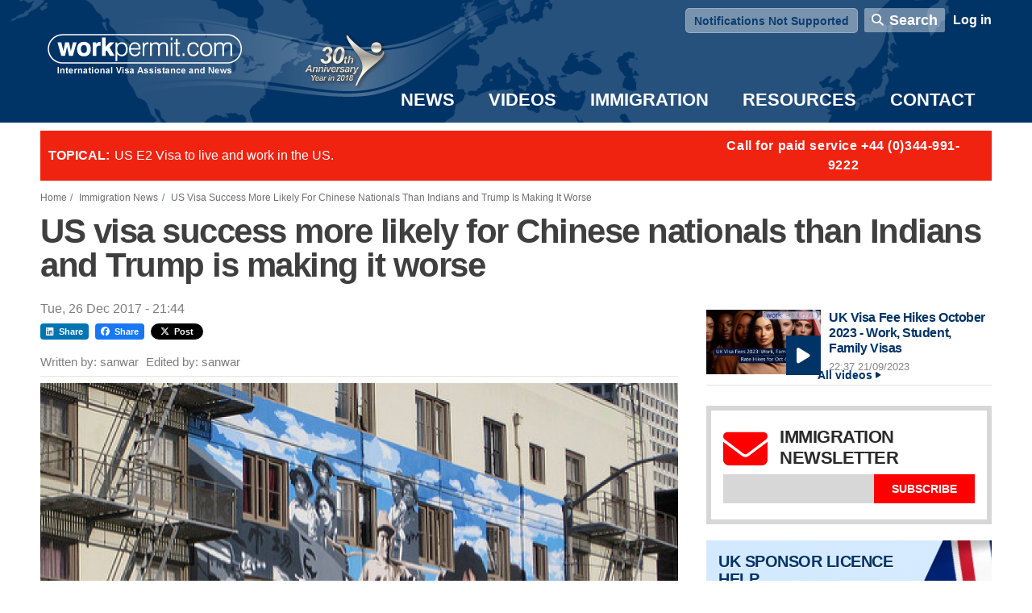

--- FILE ---
content_type: text/html; charset=UTF-8
request_url: https://workpermit.com/news/us-visa-success-more-likely-chinese-nationals-indians-and-trump-making-it-worse-20171226
body_size: 17646
content:
<!DOCTYPE html>
<html lang="en-gb" dir="ltr" prefix="content: http://purl.org/rss/1.0/modules/content/  dc: http://purl.org/dc/terms/  foaf: http://xmlns.com/foaf/0.1/  og: http://ogp.me/ns#  rdfs: http://www.w3.org/2000/01/rdf-schema#  schema: http://schema.org/  sioc: http://rdfs.org/sioc/ns#  sioct: http://rdfs.org/sioc/types#  skos: http://www.w3.org/2004/02/skos/core#  xsd: http://www.w3.org/2001/XMLSchema# ">
  <head>
    <meta charset="utf-8" />
<script async src="https://www.googletagmanager.com/gtag/js?id=UA-367412-1"></script>
<script>window.dataLayer = window.dataLayer || [];function gtag(){dataLayer.push(arguments)};gtag("js", new Date());gtag("set", "developer_id.dMDhkMT", true);gtag("config", "UA-367412-1", {"groups":"default","anonymize_ip":true,"page_placeholder":"PLACEHOLDER_page_path","allow_ad_personalization_signals":false});</script>
<meta name="description" content="US visa success more likely for Chinese nationals than Indians and Trump is making it worse.  The popular L1 visa and H1B visa categories are worst affected." />
<link rel="shortlink" href="https://workpermit.com/node/31415" />
<link rel="canonical" href="https://workpermit.com/news/us-visa-success-more-likely-chinese-nationals-indians-and-trump-making-it-worse-20171226" />
<link rel="image_src" href="/sites/default/files/2445901906_6d91fddc7a_z.jpg" />
<meta name="generator" content="Drupal 11 (https://www.drupal.org)" />
<meta property="og:site_name" content="Workpermit.com" />
<meta property="og:type" content="website" />
<meta property="og:url" content="https://workpermit.com/news/us-visa-success-more-likely-chinese-nationals-indians-and-trump-making-it-worse-20171226" />
<meta property="og:title" content="US visa success more likely for Chinese nationals than Indians and Trump is making it worse" />
<meta property="og:description" content="US visa success more likely for Chinese nationals than Indians and Trump is making it worse.  The popular L1 visa and H1B visa categories are worst affected." />
<meta property="og:image" content="https://workpermit.com/sites/default/files/2445901906_6d91fddc7a_z.jpg" />
<meta property="og:updated_time" content="2025-06-18T10:51:49+01:00" />
<meta property="article:published_time" content="2017-12-26T21:44:19+00:00" />
<meta property="article:modified_time" content="2025-06-18T10:51:49+01:00" />
<meta name="Generator" content="Drupal 11 (https://www.drupal.org)" />
<meta name="MobileOptimized" content="width" />
<meta name="HandheldFriendly" content="true" />
<meta name="viewport" content="width=device-width, initial-scale=1, shrink-to-fit=no" />
<style>div#sliding-popup, div#sliding-popup .eu-cookie-withdraw-banner, .eu-cookie-withdraw-tab {background: #0779bf} div#sliding-popup.eu-cookie-withdraw-wrapper { background: transparent; } #sliding-popup h1, #sliding-popup h2, #sliding-popup h3, #sliding-popup p, #sliding-popup label, #sliding-popup div, .eu-cookie-compliance-more-button, .eu-cookie-compliance-secondary-button, .eu-cookie-withdraw-tab { color: #fff;} .eu-cookie-withdraw-tab { border-color: #fff;}#sliding-popup.sliding-popup-top { position: fixed; }</style>
<meta http-equiv="x-ua-compatible" content="ie=edge" />
<link rel="icon" href="/sites/default/files/favicon_1.ico" type="image/vnd.microsoft.icon" />
<script>window.a2a_config=window.a2a_config||{};a2a_config.callbacks=[];a2a_config.overlays=[];a2a_config.templates={};</script>

    <title>US visa success more likely for Chinese nationals than Indians and Trump is making it worse | Workpermit.com</title>
    
    <link rel="stylesheet" media="all" href="/sites/default/files/css/css_y1oU3-dIaWLW4iGn7c5YYio7QKX7tlwPRjiCcu9ZfYk.css?delta=0&amp;language=en-gb&amp;theme=workpermit&amp;include=[base64]" />
<link rel="stylesheet" media="all" href="/sites/default/files/css/css_VYdn2BN8317Nv0RznVbQ9mQlXmqcg5EhIqWu8NhGKTo.css?delta=1&amp;language=en-gb&amp;theme=workpermit&amp;include=[base64]" />
<link rel="stylesheet" media="all" href="//use.fontawesome.com/releases/v5.13.0/css/all.css" />
<link rel="stylesheet" media="all" href="/sites/default/files/css/css_ZkNQeKskqhunLDBIhyXJ4oMqpuGULE6eAoO0dFr4qJA.css?delta=3&amp;language=en-gb&amp;theme=workpermit&amp;include=[base64]" />
<link rel="stylesheet" media="all" href="//cdn.jsdelivr.net/npm/bootstrap@5.2.0/dist/css/bootstrap.min.css" />
<link rel="stylesheet" media="all" href="/sites/default/files/css/css_9DQhVXFA6MR3jAdUWQcXSt4L52U6YmVidJ-3WqH-B90.css?delta=5&amp;language=en-gb&amp;theme=workpermit&amp;include=[base64]" />
<link rel="stylesheet" media="all" href="https://cdn.jsdelivr.net/npm/mmenu-js@9.2.2/dist/mmenu.css" />
<link rel="stylesheet" media="all" href="https://cdnjs.cloudflare.com/ajax/libs/font-awesome/5.15.4/css/all.min.css" />
<link rel="stylesheet" media="all" href="https://cdnjs.cloudflare.com/ajax/libs/font-awesome/6.5.0/css/all.min.css" />
<link rel="stylesheet" media="print" href="/sites/default/files/css/css_VShalsZuy1Pn4MeAOIFzFNNGymWgzhPVEzueubOSXLY.css?delta=9&amp;language=en-gb&amp;theme=workpermit&amp;include=[base64]" />
<link rel="stylesheet" media="all" href="/sites/default/files/css/css_-bnfjwDJayQJLxTlCFJCyrh2538oVqnmYWCcy32uA84.css?delta=10&amp;language=en-gb&amp;theme=workpermit&amp;include=[base64]" />

      

  </head>
  <body class="layout-one-sidebar layout-sidebar-second page-node-31415 page-title-us-visa-success-more-likely-for-chinese-nationals-than-indians-and-trump-is-making-it-worse path-node node--type-news-item">
    <a href="#main-content" class="visually-hidden-focusable">
      Skip to main content
    </a>
        
      <div class="dialog-off-canvas-main-canvas" data-off-canvas-main-canvas>
    
<div id="page-wrapper" class="page-wrapper-news">
  <div id="page">
      
<header id="header" class="header" role="banner" aria-label="Site header">
    <div class="container">
                 

                            <nav class="navbar navbar-expand-lg" id="navbar-main">
                              <div id="block-workpermit-headerleft" class="block block-blockgroup block-block-groupheader-left">
  
    
      <div class="content">
      <div id="block-workpermit-mobiletogglemenuicon" class="block block-workpermit-fn block-mobile-toggle-menu-icon">
  
    
      <div class="content">
      <div class="mobile-toogle"><a href="#mobile-main-menu"><span></span></a></div>
    </div>
  </div>
      <a href="/" title="Home" rel="home" class="navbar-brand">
              <img src="/sites/default/files/wp-logo-2018.png" alt="Home" class="img-fluid d-inline-block align-top" />
            
    </a>
    
    </div>
  </div>
<div id="block-workpermit-headerright" class="block block-blockgroup block-block-groupheader-right">
  
    
      <div class="content">
      <div id="block-workpermit-subscribe" class="block-content-basic block block-block-content block-block-contente12f619a-f901-45e1-a8ab-8a851887466d">
  
    
      <div class="content">
      
            <div class="clearfix text-formatted field field--name-body field--type-text-with-summary field--label-hidden field__item"><p><button class="btn btn-outline-secondary me-2" id="subscribe-notifications-button" type="button">
      Turn On Site Updates
    </button></p></div>
      
    </div>
  </div>
<div id="block-workpermit-searchandlogin" class="block block-blockgroup block-block-groupsearch-and-login">
  
    
      <div class="content">
      <div class="views-exposed-form header-search-block block block-views block-views-exposed-filter-blocksearch-page-1" data-drupal-selector="views-exposed-form-search-page-1" id="header-search-block">
  
    
      <div class="content">
      
<form action="/search" method="get" id="views-exposed-form-search-page-1" accept-charset="UTF-8">
  <div class="d-flex flex-wrap">
  





  <div class="js-form-item js-form-type-search-api-autocomplete form-type-search-api-autocomplete js-form-item-s form-item-s form-no-label mb-3">
                    <input data-drupal-selector="edit-s" data-search-api-autocomplete-search="search" class="form-autocomplete form-control" data-autocomplete-path="/search_api_autocomplete/search?display=page_1&amp;&amp;filter=s" type="text" id="edit-s" name="s" value="" size="30" maxlength="128" />

                      </div>
<div data-drupal-selector="edit-actions" class="form-actions js-form-wrapper form-wrapper mb-3" id="edit-actions--3"><button data-drupal-selector="edit-submit-search" type="submit" id="edit-submit-search" value="Search" class="button js-form-submit form-submit btn btn-primary">Search</button>
</div>

</div>

</form>

    </div>
  </div>
<nav role="navigation" aria-labelledby="block-workpermit-account-menu-menu" id="block-workpermit-account-menu" class="block block-menu navigation menu--account">
            
  <h2 class="visually-hidden" id="block-workpermit-account-menu-menu">User account menu</h2>
  

        
              <ul class="clearfix nav flex-row" data-component-id="bootstrap_barrio:menu_columns">
                    <li class="nav-item">
                <a href="/user/login" class="nav-link nav-link--user-login" data-drupal-link-system-path="user/login">Log in</a>
              </li>
        </ul>
  



  </nav>

    </div>
  </div>
<div id="block-workpermit-custommenublock" class="block block-workpermit-fn block-custom-menu-block">
  
    
      <div class="content">
      <div class="custom-main-menu desktop-main-menu">
  <ul>
                                <li>
          <a href="/news"><span class="icon"></span> News</a>

                      <div class="custom-news-submenu-wrapper">
              <div class="container">
                <div class="submenu-divider">

                  <div class="left">
                    <div class="menu-items">
                      <ul class="submenu">
                                                                                                        <li><a href="/news/uk">UK</a></li>
                                                                                                                                  <li><a href="/news/us">US</a></li>
                                                                                                                                  <li><a href="/news/canada">Canada</a></li>
                                                                                                                                  <li><a href="/news/australia-and-new-zealand">Australia and New Zealand</a></li>
                                                                                                                                  <li><a href="/news/europe">Europe</a></li>
                                                                                                                                  <li><a href="/news/global-immigration">Global Immigration</a></li>
                                                                                                                                  <li><a href="/news/workpermitcom">Workpermit.com</a></li>
                                                                                                                                  <li><a href="/newsletter/archive">Newsletter archive</a></li>
                                                                        </ul>
                    </div>

                    <div class="menu-content">
                                              
        <div class='item latest-news'>
          <div class='image'><img src='https://workpermit.com/sites/default/files/styles/large-copy/public/sanwarali_core_concept_a_satirical_depiction_of_the_statue_of_056eea28-db85-4922-a470-0477b1abcb11_3_0_0.png?itok=bvKof2XW' alt='News Image'></div>
          <h3 class='news-title'><a href="/news/trumps-immigration-policies-impacts-us-work-visas-20241112">Trump’s Immigration Policies: Impacts on US Work Visas</a></h3>
        </div>
      
        <div class='item latest-news'>
          <div class='image'><img src='https://workpermit.com/sites/default/files/styles/large-copy/public/2025-06/dalle_2024-11-11_14.38.51_-_a_wide-angle_image_of_a_group_of_diverse_care_workers_including_men_and_women_of_different_ethnicities_standing_confidently_in_front_of_a_modern_car_0%20%281%29.jpg?itok=GM0_HyRg' alt='News Image'></div>
          <h3 class='news-title'><a href="/news/migrant-care-worker-charter-and-sponsor-licence-employers-20241111">Migrant Care Worker Charter and Sponsor Licence Employers</a></h3>
        </div>
      
        <div class='item important-news'>
            <div class='image'><img src='https://workpermit.com/sites/default/files/styles/large-copy/public/dalle_2024-11-11_14.38.51_-_a_wide-angle_image_of_a_group_of_diverse_care_workers_including_men_and_women_of_different_ethnicities_standing_confidently_in_front_of_a_modern_car_0_1.jpg?itok=ymyuuaeW' alt='News Image'></div>
          <h3 class='news-title'><a href="/news/sponsor-licence-ai-cos-adviser-uk-businesses-20240813">Sponsor Licence AI CoS Adviser for UK Businesses</a></h3>
        </div>
      
                                          </div>

                    <div class="bottom">
                      <div class='latest-newsletter'><span class='read-our'>Read our </span><a href="/newsletter/2024/01/11/2023-us-uk-visa-updates-workpermitcom-review" class="newsletter-link">2023 US &amp; UK Visa Updates - Workpermit.com Review 11.01.2024</a></div>
                      <div class="header-newsletter">
                        <div class="simplenews-subscriptions-block-725fd43b-accc-4b2d-9c09-192194a179c7 simplenews-subscriber-form block block-simplenews block-simplenews-subscription-block" data-drupal-selector="simplenews-subscriptions-block-725fd43b-accc-4b2d-9c09-192194a179c7-2" id="block-workpermit-simplenewssubscription--2">
  
      <h2>Immigration newsletter</h2>
    
      <div class="content">
      
<form action="/news/us-visa-success-more-likely-chinese-nationals-indians-and-trump-making-it-worse-20171226" method="post" id="simplenews-subscriptions-block-725fd43b-accc-4b2d-9c09-192194a179c7--2" accept-charset="UTF-8">
  <div class="field--type-email field--name-mail field--widget-email-default js-form-wrapper form-wrapper mb-3" data-drupal-selector="edit-mail-wrapper" id="edit-mail-wrapper--2">      





  <div class="js-form-item js-form-type-email form-type-email js-form-item-mail-0-value form-item-mail-0-value mb-3">
          <label for="edit-mail-0-value--2" class="js-form-required form-required">Email</label>
                    <input data-drupal-selector="edit-mail-0-value" aria-describedby="edit-mail-0-value--2--description" type="email" id="edit-mail-0-value--2" name="mail[0][value]" value="" size="60" maxlength="254" placeholder="" class="form-email required form-control" required="required" />

                          <small id="edit-mail-0-value--2--description" class="description text-muted">
        The subscriber's email address.
      </small>
      </div>

  </div>
<div class="field--type-entity-reference field--name-subscriptions field--widget-simplenews-subscription-select js-form-wrapper form-wrapper mb-3" data-drupal-selector="edit-subscriptions-wrapper" id="edit-subscriptions-wrapper--2"></div>






  <div id="edit-message--2" class="js-form-item js-form-type-item form-type-item js-form-item-message form-item-message form-no-label mb-3">
                    Stay informed - subscribe to our newsletter.
                      </div>
<input autocomplete="off" data-drupal-selector="form-a0boqe2sj-heusog901gfeqkmkeg-9xfsbvu9x9szn0" type="hidden" name="form_build_id" value="form-a0BoqE2Sj_heuSoG901gfEQKmkEG-9XFSbVu9x9SZN0" class="form-control" />
<input data-drupal-selector="edit-simplenews-subscriptions-block-725fd43b-accc-4b2d-9c09-192194a179c7-2" type="hidden" name="form_id" value="simplenews_subscriptions_block_725fd43b-accc-4b2d-9c09-192194a179c7" class="form-control" />
<input data-drupal-selector="edit-honeypot-time" type="hidden" name="honeypot_time" value="DQb8aO5Ple-vawmjg6gzAsudd8ToPoVzy3WeusaAfjs" class="form-control" />
<div data-drupal-selector="edit-actions" class="form-actions js-form-wrapper form-wrapper mb-3" id="edit-actions--2"><button data-drupal-selector="edit-submit" type="submit" id="edit-submit--2" name="op" value="Subscribe" class="button button--primary js-form-submit form-submit btn btn-primary">Subscribe</button>
</div>
<div class="url-textfield js-form-wrapper form-wrapper mb-3" style="display: none !important;">





  <div class="js-form-item js-form-type-textfield form-type-textfield js-form-item-url form-item-url mb-3">
          <label for="edit-url--2">Leave this field blank</label>
                    <input autocomplete="off" data-drupal-selector="edit-url" type="text" id="edit-url--2" name="url" value="" size="20" maxlength="128" class="form-control" />

                      </div>
</div>

</form>

    </div>
  </div>

                      </div>
                    </div>
                  </div>

                  <div class="right">
                                          <div class="views-element-container"><div class="view view-advertisement-blocks view-id-advertisement_blocks view-display-id-block_8 js-view-dom-id-00a152d6e9a2e867f277756c31b5c65b2dadc25049a6c31720503cb3189b8240">
  
    
      
      <div class="view-content row">
          <div class="views-row">
    <div class="views-field views-field-url__uri"><span class="field-content"><a href="/immigration/united-kingdom/sponsor-licence-application-how-apply" target="_blank">  <img loading="lazy" src="/sites/default/files/simpleads/image/banner-sad_2_1.png" width="246" height="271" alt="img" title="img" typeof="Image" />

</a></span></div>
  </div>

    </div>
  
          </div>
</div>

                                      </div>

                </div>
              </div>
            </div>
                  </li>
                                      <li>
          <a href="/videos"><span class="icon"></span> Videos</a>

                      <div class="custom-news-submenu-wrapper">
              <div class="container">
                <div class="submenu-divider">

                  <div class="left">
                    <div class="menu-items">
                      <ul class="submenu">
                                                                                                        <li><a href="/video-categories/video-news">News</a></li>
                                                                                                                                  <li><a href="/video-categories/united-kingdom">UK</a></li>
                                                                                                                                  <li><a href="/video-categories/united-states-america">US</a></li>
                                                                                                                                  <li><a href="/video-categories/canada">Canada</a></li>
                                                                                                                                  <li><a href="/video-categories/australia-and-new-zealand">Australia and New Zealand</a></li>
                                                                                                                                  <li><a href="/videos/other-countries">Other countries</a></li>
                                                                                                                                  <li><a href="/video-categories/interviews">Interviews</a></li>
                                                                        </ul>
                    </div>

                    <div class="menu-content">
                                              
      <div class='item latest-videos'>
        <div class='image'>
            <div class="field field--name-thumbnail field--type-image field--label-hidden field__item">  <img loading="lazy" src="/sites/default/files/videos/mp4/workpermit_10.mp4.png" typeof="Image" />

</div>
      </div>
        <h3 class='video-title'><a href="/videos/free-workpermitcom-ai-sponsor-licence-assistant-chatgpt-4o-20240527" class="video-title">FREE workpermit.com AI Sponsor Licence Assistant - ChatGPT-4o</a></h3>
      </div>
    
      <div class='item latest-videos'>
        <div class='image'>
            <div class="field field--name-thumbnail field--type-image field--label-hidden field__item">  <img loading="lazy" src="/sites/default/files/videos/mp4/the_united_states_v2.mp4.png" typeof="Image" />

</div>
      </div>
        <h3 class='video-title'><a href="/videos/understanding-2024-us-visa-fee-increases-20240514" class="video-title">Understanding the 2024 US Visa Fee Increases</a></h3>
      </div>
    
      <div class='item important-videos'>
        <div class='image'>
            <div class="field field--name-thumbnail field--type-image field--label-hidden field__item">  <img loading="lazy" src="/sites/default/files/videos/mp4/workpermit_6.mp4.png" typeof="Image" />

</div>
      <div class='important'></div></div>
        <h3 class='video-title'><a href="/videos/workpermitcoms-new-ai-sponsor-licence-tool-chatgpt-4o-20240521" class="video-title">Workpermit.com’s New AI Sponsor Licence Tool with ChatGPT-4o</a></h3>
      </div>
    
                                          </div>

                    <div class="bottom">
                      <div class='latest-newsletter'><span class='read-our'>Read our </span><a href="/newsletter/2024/01/11/2023-us-uk-visa-updates-workpermitcom-review" class="newsletter-link">2023 US &amp; UK Visa Updates - Workpermit.com Review 11.01.2024</a></div>
                      <div class="header-newsletter">
                        <div class="simplenews-subscriptions-block-725fd43b-accc-4b2d-9c09-192194a179c7 simplenews-subscriber-form block block-simplenews block-simplenews-subscription-block" data-drupal-selector="simplenews-subscriptions-block-725fd43b-accc-4b2d-9c09-192194a179c7-2" id="block-workpermit-simplenewssubscription--2">
  
      <h2>Immigration newsletter</h2>
    
      <div class="content">
      
<form action="/news/us-visa-success-more-likely-chinese-nationals-indians-and-trump-making-it-worse-20171226" method="post" id="simplenews-subscriptions-block-725fd43b-accc-4b2d-9c09-192194a179c7--2" accept-charset="UTF-8">
  <div class="field--type-email field--name-mail field--widget-email-default js-form-wrapper form-wrapper mb-3" data-drupal-selector="edit-mail-wrapper" id="edit-mail-wrapper--2">      





  <div class="js-form-item js-form-type-email form-type-email js-form-item-mail-0-value form-item-mail-0-value mb-3">
          <label for="edit-mail-0-value--2" class="js-form-required form-required">Email</label>
                    <input data-drupal-selector="edit-mail-0-value" aria-describedby="edit-mail-0-value--2--description" type="email" id="edit-mail-0-value--2" name="mail[0][value]" value="" size="60" maxlength="254" placeholder="" class="form-email required form-control" required="required" />

                          <small id="edit-mail-0-value--2--description" class="description text-muted">
        The subscriber's email address.
      </small>
      </div>

  </div>
<div class="field--type-entity-reference field--name-subscriptions field--widget-simplenews-subscription-select js-form-wrapper form-wrapper mb-3" data-drupal-selector="edit-subscriptions-wrapper" id="edit-subscriptions-wrapper--2"></div>






  <div id="edit-message--2" class="js-form-item js-form-type-item form-type-item js-form-item-message form-item-message form-no-label mb-3">
                    Stay informed - subscribe to our newsletter.
                      </div>
<input autocomplete="off" data-drupal-selector="form-a0boqe2sj-heusog901gfeqkmkeg-9xfsbvu9x9szn0" type="hidden" name="form_build_id" value="form-a0BoqE2Sj_heuSoG901gfEQKmkEG-9XFSbVu9x9SZN0" class="form-control" />
<input data-drupal-selector="edit-simplenews-subscriptions-block-725fd43b-accc-4b2d-9c09-192194a179c7-2" type="hidden" name="form_id" value="simplenews_subscriptions_block_725fd43b-accc-4b2d-9c09-192194a179c7" class="form-control" />
<input data-drupal-selector="edit-honeypot-time" type="hidden" name="honeypot_time" value="DQb8aO5Ple-vawmjg6gzAsudd8ToPoVzy3WeusaAfjs" class="form-control" />
<div data-drupal-selector="edit-actions" class="form-actions js-form-wrapper form-wrapper mb-3" id="edit-actions--2"><button data-drupal-selector="edit-submit" type="submit" id="edit-submit--2" name="op" value="Subscribe" class="button button--primary js-form-submit form-submit btn btn-primary">Subscribe</button>
</div>
<div class="url-textfield js-form-wrapper form-wrapper mb-3" style="display: none !important;">





  <div class="js-form-item js-form-type-textfield form-type-textfield js-form-item-url form-item-url mb-3">
          <label for="edit-url--2">Leave this field blank</label>
                    <input autocomplete="off" data-drupal-selector="edit-url" type="text" id="edit-url--2" name="url" value="" size="20" maxlength="128" class="form-control" />

                      </div>
</div>

</form>

    </div>
  </div>

                      </div>
                    </div>
                  </div>

                  <div class="right">
                                          <div class="views-element-container"><div class="view view-advertisement-blocks view-id-advertisement_blocks view-display-id-block_11 js-view-dom-id-5b005b6bdb5fe259216f63cf7ae2d36563b8673d40344697746d04b2d2d5d60a">
  
    
      
      <div class="view-content row">
          <div class="views-row">
    <div class="views-field views-field-url__uri"><span class="field-content"><a href="/immigration/united-kingdom/tier-2-visa-skilled-workers" target="_blank">  <img loading="lazy" src="/sites/default/files/simpleads/image/asds.png" width="248" height="273" alt="img" title="img" typeof="Image" />

</a></span></div>
  </div>

    </div>
  
          </div>
</div>

                                      </div>

                </div>
              </div>
            </div>
                  </li>
                                      <li>
          <a href="/immigration"><span class="icon"></span> Immigration</a>

                      <div class="custom-news-submenu-wrapper">
              <div class="container">
                <div class="submenu-divider">

                  <div class="left">
                    <div class="menu-items">
                      <ul class="submenu">
                                                                                                        <li><a href="/immigration/united-kingdom">UK</a></li>
                                                                                                                                  <li><a href="/immigration/usa">US</a></li>
                                                                                                                                  <li><a href="/immigration/australia">Australia</a></li>
                                                                                                                                                                                                                                                                                          <li><a href="/immigration/canada">Canada</a></li>
                                                                                                                                  <li><a href="/immigration/denmark">Denmark</a></li>
                                                                                                                                                                                                                                                                                                                                                                                                                                                  <li><a href="/immigration/ireland">Ireland</a></li>
                                                                                                                                                                                                                                                                                                                                                                                                                                                                                                                                                                                                                                                                                                                                                                                                                                                                                                                          <li><a href="/immigration">Other countries</a></li>
                                                                        </ul>
                    </div>

                    <div class="menu-content">
                                              <div class="views-element-container"><div class="view view-advertisement-blocks view-id-advertisement_blocks view-display-id-block_6 js-view-dom-id-955aedf062c6c72d558784c615c527247be77934aea26e9294d53e83c7a9fcd2">
  
    
      
      <div class="view-content row">
          <div class="views-row">
    <div class="views-field views-field-url__uri"><span class="field-content"><a href="/immigration/united-states-america/e-2-treaty-investor-visa" target="_blank">  <img loading="lazy" src="/sites/default/files/simpleads/image/immigration-sat_0.png" width="204" height="160" alt="img" title="img" typeof="Image" />

</a></span></div>
  </div>
    <div class="views-row">
    <div class="views-field views-field-url__uri"><span class="field-content"><a href="/immigration/usa/l1-visa-transfer-us" target="_blank">  <img loading="lazy" src="/sites/default/files/simpleads/image/ab.png" width="205" height="160" alt="img" title="img" typeof="Image" />

</a></span></div>
  </div>
    <div class="views-row">
    <div class="views-field views-field-url__uri"><span class="field-content"><a href="/immigration/usa/b-1-lieu-h-1b-visa" target="_blank">  <img loading="lazy" src="/sites/default/files/simpleads/image/immigration-cat.jpg" width="205" height="160" alt="img" title="img" typeof="Image" />

</a></span></div>
  </div>

    </div>
  
          </div>
</div>

                                          </div>

                    <div class="bottom">
                      <div class='latest-newsletter'><span class='read-our'>Read our </span><a href="/newsletter/2024/01/11/2023-us-uk-visa-updates-workpermitcom-review" class="newsletter-link">2023 US &amp; UK Visa Updates - Workpermit.com Review 11.01.2024</a></div>
                      <div class="header-newsletter">
                        <div class="simplenews-subscriptions-block-725fd43b-accc-4b2d-9c09-192194a179c7 simplenews-subscriber-form block block-simplenews block-simplenews-subscription-block" data-drupal-selector="simplenews-subscriptions-block-725fd43b-accc-4b2d-9c09-192194a179c7-2" id="block-workpermit-simplenewssubscription--2">
  
      <h2>Immigration newsletter</h2>
    
      <div class="content">
      
<form action="/news/us-visa-success-more-likely-chinese-nationals-indians-and-trump-making-it-worse-20171226" method="post" id="simplenews-subscriptions-block-725fd43b-accc-4b2d-9c09-192194a179c7--2" accept-charset="UTF-8">
  <div class="field--type-email field--name-mail field--widget-email-default js-form-wrapper form-wrapper mb-3" data-drupal-selector="edit-mail-wrapper" id="edit-mail-wrapper--2">      





  <div class="js-form-item js-form-type-email form-type-email js-form-item-mail-0-value form-item-mail-0-value mb-3">
          <label for="edit-mail-0-value--2" class="js-form-required form-required">Email</label>
                    <input data-drupal-selector="edit-mail-0-value" aria-describedby="edit-mail-0-value--2--description" type="email" id="edit-mail-0-value--2" name="mail[0][value]" value="" size="60" maxlength="254" placeholder="" class="form-email required form-control" required="required" />

                          <small id="edit-mail-0-value--2--description" class="description text-muted">
        The subscriber's email address.
      </small>
      </div>

  </div>
<div class="field--type-entity-reference field--name-subscriptions field--widget-simplenews-subscription-select js-form-wrapper form-wrapper mb-3" data-drupal-selector="edit-subscriptions-wrapper" id="edit-subscriptions-wrapper--2"></div>






  <div id="edit-message--2" class="js-form-item js-form-type-item form-type-item js-form-item-message form-item-message form-no-label mb-3">
                    Stay informed - subscribe to our newsletter.
                      </div>
<input autocomplete="off" data-drupal-selector="form-a0boqe2sj-heusog901gfeqkmkeg-9xfsbvu9x9szn0" type="hidden" name="form_build_id" value="form-a0BoqE2Sj_heuSoG901gfEQKmkEG-9XFSbVu9x9SZN0" class="form-control" />
<input data-drupal-selector="edit-simplenews-subscriptions-block-725fd43b-accc-4b2d-9c09-192194a179c7-2" type="hidden" name="form_id" value="simplenews_subscriptions_block_725fd43b-accc-4b2d-9c09-192194a179c7" class="form-control" />
<input data-drupal-selector="edit-honeypot-time" type="hidden" name="honeypot_time" value="DQb8aO5Ple-vawmjg6gzAsudd8ToPoVzy3WeusaAfjs" class="form-control" />
<div data-drupal-selector="edit-actions" class="form-actions js-form-wrapper form-wrapper mb-3" id="edit-actions--2"><button data-drupal-selector="edit-submit" type="submit" id="edit-submit--2" name="op" value="Subscribe" class="button button--primary js-form-submit form-submit btn btn-primary">Subscribe</button>
</div>
<div class="url-textfield js-form-wrapper form-wrapper mb-3" style="display: none !important;">





  <div class="js-form-item js-form-type-textfield form-type-textfield js-form-item-url form-item-url mb-3">
          <label for="edit-url--2">Leave this field blank</label>
                    <input autocomplete="off" data-drupal-selector="edit-url" type="text" id="edit-url--2" name="url" value="" size="20" maxlength="128" class="form-control" />

                      </div>
</div>

</form>

    </div>
  </div>

                      </div>
                    </div>
                  </div>

                  <div class="right">
                                          <div class="views-element-container"><div class="view view-advertisement-blocks view-id-advertisement_blocks view-display-id-block_9 js-view-dom-id-65197df75982614dccff1375f2dbcddedfc64ff39e9aedd493a673326bbdd21a">
  
    
      
      <div class="view-content row">
          <div class="views-row">
    <div class="views-field views-field-html5__target-id"><span class="field-content"></span></div><div class="views-field views-field-url__uri"><span class="field-content"><a href="/immigration/united-kingdom/sponsor-licence-application-how-apply" target="_blank">  <img loading="lazy" src="/sites/default/files/simpleads/image/banner-sad_2_0.png" width="246" height="271" alt="img" title="img" typeof="Image" />

</a></span></div>
  </div>

    </div>
  
          </div>
</div>

                                      </div>

                </div>
              </div>
            </div>
                  </li>
                                      <li>
          <a href="/resources"><span class="icon"></span> Resources</a>

                      <div class="custom-news-submenu-wrapper">
              <div class="container">
                <div class="submenu-divider">

                  <div class="left">
                    <div class="menu-items">
                      <ul class="submenu">
                                                                                                        <li><a href="/resources/education-resources">Education</a></li>
                                                                                                                                  <li><a href="/government-immigration-departments">Government pages</a></li>
                                                                                                                                  <li><a href="/immigration-and-visas">Immigration and Visas</a></li>
                                                                                                                                  <li><a href="/resources/jobs-resources-migrants">Jobs and Employment</a></li>
                                                                                                                                  <li><a href="/suggest-resource-0">Suggest a resource</a></li>
                                                                        </ul>
                    </div>

                    <div class="menu-content">
                                              <div class="views-element-container"><div class="view view-advertisement-blocks view-id-advertisement_blocks view-display-id-block_3 js-view-dom-id-857f62548f606b9e3d0002aa174a2e7afd9a0d2783d8835eac02d49faa82c847">
  
    
      
      <div class="view-content row">
          <div class="views-row">
    <div class="views-field views-field-html5__target-id"><span class="field-content"></span></div><div class="views-field views-field-url__uri"><span class="field-content"><a href="/immigration" target="_blank">  <img loading="lazy" src="/sites/default/files/styles/large-copy-2/public/simpleads/image/abc.png?itok=di5hC0C5" width="300" height="200" alt="img" title="img" typeof="Image" class="image-style-large-copy-2" />


</a></span></div>
  </div>
    <div class="views-row">
    <div class="views-field views-field-html5__target-id"><span class="field-content"></span></div><div class="views-field views-field-url__uri"><span class="field-content"><a href="http://www.immigrationboards.com/" target="_blank">  <img loading="lazy" src="/sites/default/files/styles/large-copy-2/public/simpleads/image/ascaaaaaa.png?itok=viOkqMZX" width="300" height="200" alt="img" title="img" typeof="Image" class="image-style-large-copy-2" />


</a></span></div>
  </div>
    <div class="views-row">
    <div class="views-field views-field-html5__target-id"><span class="field-content"></span></div><div class="views-field views-field-url__uri"><span class="field-content"><a href="/suggest-resource" target="_blank">  <img loading="lazy" src="/sites/default/files/styles/large-copy-2/public/simpleads/image/asbanner2.png?itok=Tfr9ID-Q" width="300" height="200" alt="img" title="img" typeof="Image" class="image-style-large-copy-2" />


</a></span></div>
  </div>

    </div>
  
          </div>
</div>

                                          </div>

                    <div class="bottom">
                      <div class='latest-newsletter'><span class='read-our'>Read our </span><a href="/newsletter/2024/01/11/2023-us-uk-visa-updates-workpermitcom-review" class="newsletter-link">2023 US &amp; UK Visa Updates - Workpermit.com Review 11.01.2024</a></div>
                      <div class="header-newsletter">
                        <div class="simplenews-subscriptions-block-725fd43b-accc-4b2d-9c09-192194a179c7 simplenews-subscriber-form block block-simplenews block-simplenews-subscription-block" data-drupal-selector="simplenews-subscriptions-block-725fd43b-accc-4b2d-9c09-192194a179c7-2" id="block-workpermit-simplenewssubscription--2">
  
      <h2>Immigration newsletter</h2>
    
      <div class="content">
      
<form action="/news/us-visa-success-more-likely-chinese-nationals-indians-and-trump-making-it-worse-20171226" method="post" id="simplenews-subscriptions-block-725fd43b-accc-4b2d-9c09-192194a179c7--2" accept-charset="UTF-8">
  <div class="field--type-email field--name-mail field--widget-email-default js-form-wrapper form-wrapper mb-3" data-drupal-selector="edit-mail-wrapper" id="edit-mail-wrapper--2">      





  <div class="js-form-item js-form-type-email form-type-email js-form-item-mail-0-value form-item-mail-0-value mb-3">
          <label for="edit-mail-0-value--2" class="js-form-required form-required">Email</label>
                    <input data-drupal-selector="edit-mail-0-value" aria-describedby="edit-mail-0-value--2--description" type="email" id="edit-mail-0-value--2" name="mail[0][value]" value="" size="60" maxlength="254" placeholder="" class="form-email required form-control" required="required" />

                          <small id="edit-mail-0-value--2--description" class="description text-muted">
        The subscriber's email address.
      </small>
      </div>

  </div>
<div class="field--type-entity-reference field--name-subscriptions field--widget-simplenews-subscription-select js-form-wrapper form-wrapper mb-3" data-drupal-selector="edit-subscriptions-wrapper" id="edit-subscriptions-wrapper--2"></div>






  <div id="edit-message--2" class="js-form-item js-form-type-item form-type-item js-form-item-message form-item-message form-no-label mb-3">
                    Stay informed - subscribe to our newsletter.
                      </div>
<input autocomplete="off" data-drupal-selector="form-a0boqe2sj-heusog901gfeqkmkeg-9xfsbvu9x9szn0" type="hidden" name="form_build_id" value="form-a0BoqE2Sj_heuSoG901gfEQKmkEG-9XFSbVu9x9SZN0" class="form-control" />
<input data-drupal-selector="edit-simplenews-subscriptions-block-725fd43b-accc-4b2d-9c09-192194a179c7-2" type="hidden" name="form_id" value="simplenews_subscriptions_block_725fd43b-accc-4b2d-9c09-192194a179c7" class="form-control" />
<input data-drupal-selector="edit-honeypot-time" type="hidden" name="honeypot_time" value="DQb8aO5Ple-vawmjg6gzAsudd8ToPoVzy3WeusaAfjs" class="form-control" />
<div data-drupal-selector="edit-actions" class="form-actions js-form-wrapper form-wrapper mb-3" id="edit-actions--2"><button data-drupal-selector="edit-submit" type="submit" id="edit-submit--2" name="op" value="Subscribe" class="button button--primary js-form-submit form-submit btn btn-primary">Subscribe</button>
</div>
<div class="url-textfield js-form-wrapper form-wrapper mb-3" style="display: none !important;">





  <div class="js-form-item js-form-type-textfield form-type-textfield js-form-item-url form-item-url mb-3">
          <label for="edit-url--2">Leave this field blank</label>
                    <input autocomplete="off" data-drupal-selector="edit-url" type="text" id="edit-url--2" name="url" value="" size="20" maxlength="128" class="form-control" />

                      </div>
</div>

</form>

    </div>
  </div>

                      </div>
                    </div>
                  </div>

                  <div class="right">
                                          <div class="views-element-container"><div class="view view-advertisement-blocks view-id-advertisement_blocks view-display-id-block_4 js-view-dom-id-bf3a2dbefa6945f9cc8e096b3b53f182c74c1cc3a36ccdaa836fa763cf91b0dc">
  
    
      
      <div class="view-content row">
          <div class="views-row">
    <div class="views-field views-field-html5__target-id"><span class="field-content"></span></div><div class="views-field views-field-url__uri"><span class="field-content"><a href="/immigration/united-kingdom/sponsor-licence-application-how-apply" target="_blank">  <img loading="lazy" src="/sites/default/files/simpleads/image/banner-sad_2.png" width="246" height="271" alt="img" title="img" typeof="Image" />

</a></span></div>
  </div>

    </div>
  
          </div>
</div>

                                      </div>

                </div>
              </div>
            </div>
                  </li>
                                      <li>
          <a href="/contact-us"><span class="icon"></span> Contact</a>

                      <div class="custom-news-submenu-wrapper">
              <div class="container">
                <div class="submenu-divider">

                  <div class="left">
                    <div class="menu-items">
                      <ul class="submenu">
                                                                                                        <li><a href="/form/contact">Contact form</a></li>
                                                                                                                                  <li><a href="/contact-us/about-workpermit">About Us</a></li>
                                                                                                                                  <li><a href="/contact-us/accreditations">Accreditations</a></li>
                                                                                                                                  <li><a href="/contact-us/advertising">Advertise with us</a></li>
                                                                                                                                  <li><a href="/contact-us/link-to-us">Link to us</a></li>
                                                                                                                                  <li><a href="/contact-us/offices-worldwide">Offices</a></li>
                                                                                                                                  <li><a href="/contact-us/testimonials">Testimonials</a></li>
                                                                        </ul>
                    </div>

                    <div class="menu-content">
                                              <div class="views-element-container"><div class="view view-advertisement-blocks view-id-advertisement_blocks view-display-id-block_7 js-view-dom-id-e0642799cdd05818ee91f8e89278274bd47978d9e98fe720a0513f83f816eb51">
  
    
      
      <div class="view-content row">
          <div class="views-row">
    <div class="views-field views-field-html5__target-id"><span class="field-content"></span></div><div class="views-field views-field-url__uri"><span class="field-content"><a href="/contact-us/about-workpermit" target="_blank">  <img loading="lazy" src="/sites/default/files/styles/large-copy-2/public/simpleads/image/adsf.png?itok=1z0IelIn" width="300" height="200" alt="img" title="img" typeof="Image" class="image-style-large-copy-2" />


</a></span></div>
  </div>
    <div class="views-row">
    <div class="views-field views-field-html5__target-id"><span class="field-content"></span></div><div class="views-field views-field-url__uri"><span class="field-content"><a href="/contact-us/accreditations" target="_blank">  <img loading="lazy" src="/sites/default/files/styles/large-copy-2/public/simpleads/image/bbbbbbbbbb.png?itok=Lf3Q_CTz" width="300" height="200" alt="img" title="img" typeof="Image" class="image-style-large-copy-2" />


</a></span></div>
  </div>
    <div class="views-row">
    <div class="views-field views-field-html5__target-id"><span class="field-content"></span></div><div class="views-field views-field-url__uri"><span class="field-content"><a href="/contact-us/testimonials" target="_blank">  <img loading="lazy" src="/sites/default/files/styles/large-copy-2/public/simpleads/image/a.png?itok=HOXfubbw" width="300" height="200" alt="img" title="img" typeof="Image" class="image-style-large-copy-2" />


</a></span></div>
  </div>

    </div>
  
          </div>
</div>

                                          </div>

                    <div class="bottom">
                      <div class='latest-newsletter'><span class='read-our'>Read our </span><a href="/newsletter/2024/01/11/2023-us-uk-visa-updates-workpermitcom-review" class="newsletter-link">2023 US &amp; UK Visa Updates - Workpermit.com Review 11.01.2024</a></div>
                      <div class="header-newsletter">
                        <div class="simplenews-subscriptions-block-725fd43b-accc-4b2d-9c09-192194a179c7 simplenews-subscriber-form block block-simplenews block-simplenews-subscription-block" data-drupal-selector="simplenews-subscriptions-block-725fd43b-accc-4b2d-9c09-192194a179c7-2" id="block-workpermit-simplenewssubscription--2">
  
      <h2>Immigration newsletter</h2>
    
      <div class="content">
      
<form action="/news/us-visa-success-more-likely-chinese-nationals-indians-and-trump-making-it-worse-20171226" method="post" id="simplenews-subscriptions-block-725fd43b-accc-4b2d-9c09-192194a179c7--2" accept-charset="UTF-8">
  <div class="field--type-email field--name-mail field--widget-email-default js-form-wrapper form-wrapper mb-3" data-drupal-selector="edit-mail-wrapper" id="edit-mail-wrapper--2">      





  <div class="js-form-item js-form-type-email form-type-email js-form-item-mail-0-value form-item-mail-0-value mb-3">
          <label for="edit-mail-0-value--2" class="js-form-required form-required">Email</label>
                    <input data-drupal-selector="edit-mail-0-value" aria-describedby="edit-mail-0-value--2--description" type="email" id="edit-mail-0-value--2" name="mail[0][value]" value="" size="60" maxlength="254" placeholder="" class="form-email required form-control" required="required" />

                          <small id="edit-mail-0-value--2--description" class="description text-muted">
        The subscriber's email address.
      </small>
      </div>

  </div>
<div class="field--type-entity-reference field--name-subscriptions field--widget-simplenews-subscription-select js-form-wrapper form-wrapper mb-3" data-drupal-selector="edit-subscriptions-wrapper" id="edit-subscriptions-wrapper--2"></div>






  <div id="edit-message--2" class="js-form-item js-form-type-item form-type-item js-form-item-message form-item-message form-no-label mb-3">
                    Stay informed - subscribe to our newsletter.
                      </div>
<input autocomplete="off" data-drupal-selector="form-a0boqe2sj-heusog901gfeqkmkeg-9xfsbvu9x9szn0" type="hidden" name="form_build_id" value="form-a0BoqE2Sj_heuSoG901gfEQKmkEG-9XFSbVu9x9SZN0" class="form-control" />
<input data-drupal-selector="edit-simplenews-subscriptions-block-725fd43b-accc-4b2d-9c09-192194a179c7-2" type="hidden" name="form_id" value="simplenews_subscriptions_block_725fd43b-accc-4b2d-9c09-192194a179c7" class="form-control" />
<input data-drupal-selector="edit-honeypot-time" type="hidden" name="honeypot_time" value="DQb8aO5Ple-vawmjg6gzAsudd8ToPoVzy3WeusaAfjs" class="form-control" />
<div data-drupal-selector="edit-actions" class="form-actions js-form-wrapper form-wrapper mb-3" id="edit-actions--2"><button data-drupal-selector="edit-submit" type="submit" id="edit-submit--2" name="op" value="Subscribe" class="button button--primary js-form-submit form-submit btn btn-primary">Subscribe</button>
</div>
<div class="url-textfield js-form-wrapper form-wrapper mb-3" style="display: none !important;">





  <div class="js-form-item js-form-type-textfield form-type-textfield js-form-item-url form-item-url mb-3">
          <label for="edit-url--2">Leave this field blank</label>
                    <input autocomplete="off" data-drupal-selector="edit-url" type="text" id="edit-url--2" name="url" value="" size="20" maxlength="128" class="form-control" />

                      </div>
</div>

</form>

    </div>
  </div>

                      </div>
                    </div>
                  </div>

                  <div class="right">
                                          <div class="views-element-container"><div class="view view-advertisement-blocks view-id-advertisement_blocks view-display-id-block_10 js-view-dom-id-7a78338af00cf12845325edde43d972a4092fc2d65da25e51b0c0506f7e27b1d">
  
    
      
      <div class="view-content row">
          <div class="views-row">
    <div class="views-field views-field-html5__target-id"><span class="field-content"></span></div><div class="views-field views-field-url__uri"><span class="field-content"><a href="/contact-us/advertising" target="_blank">  <img loading="lazy" src="/sites/default/files/simpleads/image/asd.png" width="248" height="273" alt="img" title="img" typeof="Image" />

</a></span></div>
  </div>

    </div>
  
          </div>
</div>

                                      </div>

                </div>
              </div>
            </div>
                  </li>
                                            </ul>
</div>

    </div>
  </div>

    </div>
  </div>


                                                        </nav>
                    </div>
    
</header>          <div class="highlighted">
        <aside class="container section clearfix" role="complementary">
            <div data-drupal-messages-fallback class="hidden"></div>


        </aside>
      </div>
            <div id="main-wrapper" class="layout-main-wrapper clearfix">
       
               
              <div id="main" class="container">
            <div class="block block-news-listing block-news-ticker-block">
  
    
      <div class="content">
      <div class="news-ticker-block">
                <div id="news-ticker-container">
                    <div class="ticker-container">
                        <div class="ticker-caption">
                            <p>Topical:</p>
                        </div>
                        <ul>
                            <div>
                                <li><a href="https://workpermit.com/immigration/usa/e2-visa-investors-and-employees" rel="nofollow">US E2 Visa to live and work in the US.</a></li>
                            </div>
                            <div>
                                <li><a href="http://www.workpermit.com/node/30178" rel="nofollow">L-1 visa to start a business or transfer staff to the US!</a></li>
                            </div>
                            <div>
                                <li><a href="http://www.workpermit.com/node/30178" rel="nofollow">Want to employ overseas workers in the UK? We can help!</a></li>
                            </div>
                        </ul>
                    </div>
                    <div id="static-topicality">Call for paid service +44 (0)344-991-9222</div>
                </div>
            </div>
    </div>
  </div>

            
            <div id="block-workpermit-breadcrumbs" class="block block-system block-system-breadcrumb-block">
  
    
      <div class="content">
      
  <nav role="navigation" aria-label="breadcrumb" style="">
  <ol class="breadcrumb">
            <li class="breadcrumb-item">
        <a href="/">Home</a>
      </li>
                <li class="breadcrumb-item">
        <a href="/news">Immigration News</a>
      </li>
                <li class="breadcrumb-item active">
        US Visa Success More Likely For Chinese Nationals Than Indians and Trump Is Making It Worse
      </li>
        </ol>
</nav>


    </div>
  </div>


            <section class="row region region-page-header">
    <div id="block-workpermit-pagetitle" class="header-page-title block block-core block-page-title-block">
  
    
      <div class="content">
      
  <h1 class="title"><span class="field field--name-title field--type-string field--label-hidden">US visa success more likely for Chinese nationals than Indians and Trump is making it worse</span>
</h1>


    </div>
  </div>

  </section>

          <div class="default-main-wrapper">
              <main class="main-content col" id="content" role="main">
                <section class="section">   
                    <div id="block-wp-system-main" class="block block-system block-system-main-block">
  
    
      <div class="content">
      

<article data-history-node-id="31415" about="/news/us-visa-success-more-likely-chinese-nationals-indians-and-trump-making-it-worse-20171226" class="node node--type-news-item node--view-mode-full clearfix" TESTER11 >
  <div class="meta-data">
   <spab class="date_and_link_container"> <p><span class="field field--name-created field--type-created field--label-hidden"><time datetime="2017-12-26T21:44:19+00:00" title="Tuesday, 26 December 2017 - 21:44" class="datetime">Tue, 26 Dec 2017 - 21:44</time>
</span>
</p><div class="addtoAny_social_share_links">
<span class="a2a_kit a2a_kit_size_32 addtoany_list" data-a2a-url="https://workpermit.com/news/us-visa-success-more-likely-chinese-nationals-indians-and-trump-making-it-worse-20171226" data-a2a-title="US visa success more likely for Chinese nationals than Indians and Trump is making it worse"><a class="a2a_button_linkedin"><i class="fa-brands fa-linkedin"></i> Share</a><a class="a2a_button_facebook"><i class="fa-brands fa-facebook"></i> Share</a><a class="a2a_button_twitter"><i class="fa-brands fa-x-twitter"></i> Post</a></span>
</div> <span>
    <p><span>Written by: <span class="field field--name-uid field--type-entity-reference field--label-hidden"><span lang="" about="/users/sanwar" typeof="schema:Person" property="schema:name" datatype="">sanwar</span></span>
</span>
      <span>Edited by: <span class="field field--name-uid field--type-entity-reference field--label-hidden"><span lang="" about="/users/sanwar" typeof="schema:Person" property="schema:name" datatype="">sanwar</span></span>
</span>
    </p>
  </div>
  <div class="node__content clearfix" tester111>
        <div class="news-main-image">
      
            <div class="imagelightbox container-inline field field--name-field-media-news-image field--type-entity-reference field--label-hidden field__item">
<a  class="lightbox" data-imagelightbox="g" data-ilb2-caption="" href="https://workpermit.com/sites/default/files/styles/large/public/2445901906_6d91fddc7a_z.jpg?itok=bYGp9VO7"><img class="imagelightbox image-style-large" src="/sites/default/files/styles/large/public/2445901906_6d91fddc7a_z.jpg?itok=bYGp9VO7" width="1350" height="900" alt="2445901906_6d91fddc7a_z.jpg" loading="lazy" typeof="foaf:Image" />

</a>
</div>
      
    </div>

    
    <div class="block block-workpermit-fn block-donate-block">
  
    
      <div class="content">
      <h2 style='font-size:1.5em;clear:both;padding-top:20px;padding-bottom:20px;'><a href='https://www.paypal.com/donate/?cmd=_s-xclick&hosted_button_id=42A6YWC2HHLJW&source=workpermit.com'>Support migrant centric journalism today and donate <br/><img style='margin-top:10px;' src='https://www.paypalobjects.com/en_US/GB/i/btn/btn_donateCC_LG.gif'/> </a></h2>
    </div>
  </div>

    
    
            <div class="clearfix text-formatted field field--name-body field--type-text-with-summary field--label-hidden field__item"><p>An article published by <em>The Economic Times</em> of India says that Chinese nationals are more likely to gain&nbsp;a <a href="/immigration/usa"><strong>US visa</strong></a> than Indian citizens. Based on US visa refusal rates, an Indian national applying for a nonimmigrant visa is ‘far less’ likely to be awarded an US visa&nbsp;than a Chinese applicant. According to official data, India’s US visa refusal rate is double that of China’s.</p>

<p>Over the past 10 years, trends show that China’s US visa refusal rate has declined, while India’s has increased. The rising refusal rate for Indians can be attributed to the harsh way in which US visas&nbsp;look at&nbsp;<a href="/immigration/usa/us-h-1b-visa-specialty-workers">H1B</a> and <strong><a href="/immigration/usa/us-l1-visa-l1a-managers-and-l1b-specialized-knowledge-workers">L1 visa</a>&nbsp;applications made by Indians.</strong></p>

<p>US Pesident, Donald Trump, has targeted the H1B and L1 visa categories in a bid to clampdown on the Indian IT community’s so-called abuse of the US visa system.</p>

<h2><strong>India’s high US visa refusal rate </strong></h2>

<p>US visa refusal rates for&nbsp; Indians&nbsp;increased to&nbsp;26% in the ten year period to 2016. Meanwhile, China’s refusal ratio has dropped by 12.4% during the same period. According to <em>The Economic Times</em> article, the refusal rate ‘reflects that the US favours China, based on a decade’s worth of data.’</p>

<p>The past 10 years have seen China establish itself as a global economic force, having opened itself for foreign companies and attracting a huge number of American and European corporations and further improving its image worldwide.</p>

<h2><strong>US visa refusal rates elsewhere</strong></h2>

<p>However, while India’s US visa refusal rate has rocketed, it has some way to go to top the number of <a href="/news/trump-us-visa-crackdown-havana-enrages-cubans-20171116"><strong>applications refused for Cuban citizens</strong></a>, which stands at a staggering 81.9%. The lowest US visa refusal rates are for Saudi Arabia (4%) and Israel (4.1%), but this is more to do with the fact that far fewer US visa applications are made by nationals of these countries.</p>

<p>Meanwhile, among the BRICS nations - an association of five major emerging national economies, including Brazil, Russia, India, China and South Africa – it’s South Africa that has the lowest US visa refusal rate at 6.8%. Unsurprisingly, India’s is the highest, while refusal rates for <a href="/news/us-visa-crackdown-slammed-russia-amid-diplomatic-tussle-20170914"><strong>Russia</strong></a> and Brazil stand at 16.7% and 9.35% respectively.</p>

<h2><strong>India’s H1B and L1 visa woes</strong></h2>

<p>Earlier this year, India expressed its concerns over H1B and L1 visa bills filed by Trump, adding to historical wrangling that stretches back to the early years of the Obama administration. In December 2015, under president Obama, <a href="/immigration/usa/us-h-1b-visa-specialty-workers"><strong>H1B</strong></a> and L1 visa filing fees were more than doubled.</p>

<p>India took the issue to the World Trade Organization (WTO) in May 2016 to discuss US visa fees. However, despite two days of consultations, the two countries were no closer to resolving their issues.</p>

<p>Since Trump’s inauguration as president of the United States, curbs on H1B and L1 visas prompted Indian IT Group Nasscom to spend a record sum on lobbying against the changes. However, despite increasing animosity towards Indian IT companies over the use of L1 visas, and rising costs, the number of L1 visa petitions increased for fiscal years 2015 and 2016.</p>

<p>Unfortunately for Indian tech companies based in the US, rising L1 visa rates will only strengthen the resolve of President Trump to tighten the noose on the L1 category.&nbsp;<a href="/news/l1-us-visa-employers-now-face-increased-unannounced-site-visits-anti-fraud-operation-20170918"><strong>Workpermit.com recently reported</strong></a> that L1 US visa employers are already being subjected to unannounced site visits, with further enforcement to follow.</p>

<h2><strong>Workpermit.com can help with US employment-based visas</strong></h2>

<p>If you would like to apply for a US work visa – including L1 visas,&nbsp;<a href="/us/investor_e1_e2.htm"><strong>E1 and E2</strong></a>&nbsp;visas,&nbsp;<a href="/immigration/usa/us-b-1-lieu-h-1b-visa"><strong>B1 in lieu&nbsp;of H1B visas</strong></a> and H1B visas - WorkPermit.com can help.</p>

<p><a href="/"><strong>WorkPermit.com</strong></a>&nbsp;is a specialist visa consultancy with over twenty-seven years of experience dealing with visa applications. We can help with a wide range of visa applications to your country of choice. Please feel free to&nbsp;<a href="/offices.htm"><strong>contact us</strong></a>&nbsp;for further details.</p>
</div>
      
    
    <div class="block block-workpermit-fn block-intext1-block">
  
    
      <div class="content">
      <div class="intext1-block-sections">
    <script id="mNCC" language="javascript">
        medianet_width = "300";
        medianet_height = "250";
        medianet_crid = "864429186";
        medianet_versionId = "111299";
        (function() {
            var isSSL = 'https:' == document.location.protocol;
            var mnSrc = (isSSL ? 'https:' : 'http:') + '//contextual.media.net/nmedianet.js?cid=8CU231DOE' + (isSSL ? '&https=1' : '');
            document.write('<scr' + 'ipt type="text/javascript" id="mNSC" src="' + mnSrc + '"></scr' + 'ipt>');
        })();
     </script>
</div>

    </div>
  </div>


        <section class="field field--name-comment-node-news-item field--type-comment field--label-hidden comment-wrapper">
  
  

  
</section>


        
    <div class="block block-workpermit-fn block-twiterdev-block">
  
    
      <div class="content">
      <div class="TwitterDev">
  <iframe
    id="twitter-widget-6"
    scrolling="no"
    frameborder="0"
    allowtransparency="true"
    class="twitter-follow-button twitter-follow-button-rendered"
    title="Twitter Follow Button"
    src="https://platform.twitter.com/widgets/follow_button.7bf2b0e802ada47dae9548b7a1739fed.en.html#dnt=false&id=twitter-widget-6&lang=en&screen_name=workpermitcom&show_count=false&show_screen_name=true&size=l&time=1497802626034"
    style="position: static; visibility: visible; width: 253px; height: 28px;"
    data-screen-name="TwitterDev">
  </iframe>
</div>
    </div>
  </div>

    <div class="field field--name-field-tags field--type-entity-reference field--label-above clearfix">
      <h3 class="field__label">Tags</h3>
    <ul class='links field__items'>
          <li><a href="/taxonomy/term/21648" hreflang="en">Business_Finance</a></li>
          <li><a href="/taxonomy/term/31814" hreflang="en">United States</a></li>
          <li><a href="/taxonomy/term/21486" hreflang="en">Human migration</a></li>
          <li><a href="/taxonomy/term/42063" hreflang="en">Travel visa</a></li>
          <li><a href="/taxonomy/term/21441" hreflang="en">Visa policy of the United States</a></li>
          <li><a href="/taxonomy/term/42929" hreflang="en">Donald Trump</a></li>
          <li><a href="/taxonomy/term/42775" hreflang="en">Business career of Donald Trump</a></li>
          <li><a href="/taxonomy/term/42742" hreflang="en">Executive Order 13769</a></li>
          <li><a href="/taxonomy/term/23012" hreflang="en">Consumer Publishing - NEC</a></li>
          <li><a href="/taxonomy/term/41742" hreflang="en">workpermit.com</a></li>
          <li><a href="/taxonomy/term/43493" hreflang="en">The Economic Times</a></li>
          <li><a href="/taxonomy/term/22285" hreflang="en">World Trade Organization</a></li>
          <li><a href="/taxonomy/term/21763" hreflang="en">China</a></li>
          <li><a href="/taxonomy/term/23054" hreflang="en">Israel</a></li>
          <li><a href="/taxonomy/term/21601" hreflang="en">President</a></li>
          <li><a href="/taxonomy/term/24027" hreflang="en">Russia</a></li>
          <li><a href="/taxonomy/term/33030" hreflang="en">Obama</a></li>
          <li><a href="/taxonomy/term/21584" hreflang="en">South Africa</a></li>
          <li><a href="/taxonomy/term/21627" hreflang="en">India</a></li>
          <li><a href="/taxonomy/term/21890" hreflang="en">Saudi Arabia</a></li>
          <li><a href="/taxonomy/term/21420" hreflang="en">Obama administration</a></li>
          <li><a href="/taxonomy/term/23056" hreflang="en">Brazil</a></li>
          <li><a href="/taxonomy/term/21455" hreflang="en">visa applications</a></li>
          <li><a href="/taxonomy/term/22083" hreflang="en">President of the United States</a></li>
      </ul>
</div>



    <div class="views-element-container"><div class="view view-related-news-items view-id-related_news_items view-display-id-block_1 js-view-dom-id-93d148f7a1f155f757c72a216e1e2e8957da748eb09d90e7584dfaec5b375ecb">
  
    
      <div class="view-header">
      <h2>Related news</h2>
    </div>
      
      <div class="view-content row">
          <div class="views-row">
    <div class="views-field views-field-nothing"><span class="field-content"><div class="item">
<div class="left">  <img loading="lazy" src="/sites/default/files/sanwarali_core_concept_a_satirical_depiction_of_the_statue_of_056eea28-db85-4922-a470-0477b1abcb11_3_0_0.png" width="500" height="333" alt="sanwarali_core_concept_a_satirical_depiction_of_the_statue_of_056eea28-db85-4922-a470-0477b1abcb11_3_0_0.png" typeof="Image" />

</div>
<div class="right">
<h3 class="news-title"> <a href="/news/trumps-immigration-policies-impacts-us-work-visas-20241112" hreflang="und">Trump’s Immigration Policies: Impacts on US Work Visas</a></h3>
<div class="news-comments"><a href="#">Comments (<span class="news-comment-count">0</span>)</a></div>
<div class="news-date"><time datetime="2024-11-12T16:47:46+00:00" title="Tuesday, 12 November 2024 - 16:47" class="datetime">16:47 12/11/2024</time>
</div> 
<div class="news-para-content">By Sanwar Ali:

Sanwar Ali is the founder of workpermit.com and a pioneer in legal services automation, specializing in AI-enhanced immigration solutions. He has designed the first ever&nbsp;Green Card Lottery AI eligibility and application assistant…</div>
</div>
</div></span></div>
  </div>
    <div class="views-row">
    <div class="views-field views-field-nothing"><span class="field-content"><div class="item">
<div class="left">  <img loading="lazy" src="/sites/default/files/dalle_2024-10-30_19.26.36_-_a_photorealistic_image_of_an_attractive_latvian_woman_flying_through_the_air_facing_the_viewer_with_clearly_visible_features_and_wings_inspired_by_th_0.jpg" width="1792" height="1024" alt="Woman with U.S. flag-themed wings flying above New York skyline, symbolizing aspirations of H1B and L1 visa holders amid PERM green card suspension." typeof="Image" />

</div>
<div class="right">
<h3 class="news-title"> <a href="/news/perm-green-card-sponsorship-some-suspended-h1b-and-l1-visas-20241031" hreflang="und">PERM Green Card Sponsorship Some Suspended - H1B and L1 Visas</a></h3>
<div class="news-comments"><a href="#">Comments (<span class="news-comment-count">0</span>)</a></div>
<div class="news-date"><time datetime="2024-10-31T20:39:32+00:00" title="Thursday, 31 October 2024 - 20:39" class="datetime">20:39 31/10/2024</time>
</div> 
<div class="news-para-content">By Sanwar Ali:

Sanwar Ali is the founder of workpermit.com and a pioneer in legal services automation, specializing in AI-enhanced immigration solutions. He has designed the first ever&nbsp;Green Card Lottery AI eligibility and application assistant…</div>
</div>
</div></span></div>
  </div>
    <div class="views-row">
    <div class="views-field views-field-nothing"><span class="field-content"><div class="item">
<div class="left">  <img loading="lazy" src="/sites/default/files/dalle_2024-10-28_22.41.18_-_a_wide_image_showing_a_side_profile_of_a_beautiful_latvian-inspired_woman_with_a_mostly_human_appearance_featuring_very_subtle_cyborg_details_like_fa_0.jpg" width="1792" height="1024" alt="workpermit.com’s AI for DV 2026: Female cyborg shaking hands with immigrant on U.S.-themed stage." typeof="Image" />

</div>
<div class="right">
<h3 class="news-title"> <a href="/news/workpermitcom-unveils-first-ai-dv-2026-green-card-lottery-20241028" hreflang="und">Workpermit.com Unveils First AI for DV 2026 Green Card Lottery</a></h3>
<div class="news-comments"><a href="#">Comments (<span class="news-comment-count">0</span>)</a></div>
<div class="news-date"><time datetime="2024-10-28T23:15:01+00:00" title="Monday, 28 October 2024 - 23:15" class="datetime">23:15 28/10/2024</time>
</div> 
<div class="news-para-content">By Sanwar Ali:

Sanwar Ali is the founder of workpermit.com and a pioneer in legal services automation, specializing in AI-enhanced immigration solutions. He has designed the first ever&nbsp;Green Card Lottery AI eligibility and application assistant…</div>
</div>
</div></span></div>
  </div>

    </div>
  
          </div>
</div>
  
  </div>
</article>

    </div>
  </div>


                </section>
              </main>

              <div class="sidebar_second sidebar col-md-3 order-last" id="sidebar_second">
                <aside class="section" role="complementary">
                  
                  <div class="views-element-container block block-views block-views-blockvideo-listing-block-1" id="block-workpermit-views-block-video-listing-block-1">
  
    
      <div class="content">
      <div><div class="view view-video-listing view-id-video_listing view-display-id-block_1 js-view-dom-id-ffb89e653dbc20dd974acfa68ca3032e6ae9381c0083281707a892e8a0fb84bd">
  
    
      
      <div class="view-content row">
          <div class="views-row">
    <div class="views-field views-field-nothing"><span class="field-content"><div class="single-latest-video">
<div class="left"><a href="/videos/uk-visa-fee-hikes-october-2023-work-student-family-visas-20230921">   <img loading="lazy" src="/sites/default/files/styles/medium/public/videos/mp4/ukvisafees2023workfa_2.mp4.png.webp?itok=AtEi_oTH" typeof="Image" class="image-style-medium" />


 </a></div>
<div class="right"><h3><a href="/videos/uk-visa-fee-hikes-october-2023-work-student-family-visas-20230921" hreflang="und">UK Visa Fee Hikes October 2023 - Work, Student, Family Visas</a></h3>
                                             <div><div class="date-time"><time datetime="2023-09-21T22:37:41+01:00" title="Thursday, 21 September 2023 - 22:37" class="datetime">22:37 21/09/2023</time>
 </div></div>
                                        
 </div>
</div>
<div class="read-more"><b><a href="/videos">All videos</a></b></div></span></div>
  </div>

    </div>
  
          </div>
</div>

    </div>
  </div>

                  <div class="simplenews-subscriptions-block-725fd43b-accc-4b2d-9c09-192194a179c7 simplenews-subscriber-form block block-simplenews block-simplenews-subscription-block" data-drupal-selector="simplenews-subscriptions-block-725fd43b-accc-4b2d-9c09-192194a179c7-2" id="block-workpermit-simplenewssubscription--2">
  
      <h2>Immigration newsletter</h2>
    
      <div class="content">
      
<form action="/news/us-visa-success-more-likely-chinese-nationals-indians-and-trump-making-it-worse-20171226" method="post" id="simplenews-subscriptions-block-725fd43b-accc-4b2d-9c09-192194a179c7--2" accept-charset="UTF-8">
  <div class="field--type-email field--name-mail field--widget-email-default js-form-wrapper form-wrapper mb-3" data-drupal-selector="edit-mail-wrapper" id="edit-mail-wrapper--2">      





  <div class="js-form-item js-form-type-email form-type-email js-form-item-mail-0-value form-item-mail-0-value mb-3">
          <label for="edit-mail-0-value--2" class="js-form-required form-required">Email</label>
                    <input data-drupal-selector="edit-mail-0-value" aria-describedby="edit-mail-0-value--2--description" type="email" id="edit-mail-0-value--2" name="mail[0][value]" value="" size="60" maxlength="254" placeholder="" class="form-email required form-control" required="required" />

                          <small id="edit-mail-0-value--2--description" class="description text-muted">
        The subscriber's email address.
      </small>
      </div>

  </div>
<div class="field--type-entity-reference field--name-subscriptions field--widget-simplenews-subscription-select js-form-wrapper form-wrapper mb-3" data-drupal-selector="edit-subscriptions-wrapper" id="edit-subscriptions-wrapper--2"></div>






  <div id="edit-message--2" class="js-form-item js-form-type-item form-type-item js-form-item-message form-item-message form-no-label mb-3">
                    Stay informed - subscribe to our newsletter.
                      </div>
<input autocomplete="off" data-drupal-selector="form-40lwbnipr8zkoltkarbgwd79flqtwjhvvrfrzmhwsxw" type="hidden" name="form_build_id" value="form-40LwbNIpr8zkOltkARbGWD79flqTwJHVvrfrZMhwsxw" class="form-control" />
<input data-drupal-selector="edit-simplenews-subscriptions-block-725fd43b-accc-4b2d-9c09-192194a179c7-2" type="hidden" name="form_id" value="simplenews_subscriptions_block_725fd43b-accc-4b2d-9c09-192194a179c7" class="form-control" />
<input data-drupal-selector="edit-honeypot-time" type="hidden" name="honeypot_time" value="oFpbR3WEskv9CCPkKQdkifhc2UDyAnxe0K5aWK1ebWw" class="form-control" />
<div data-drupal-selector="edit-actions" class="form-actions js-form-wrapper form-wrapper mb-3" id="edit-actions--2"><button data-drupal-selector="edit-submit" type="submit" id="edit-submit--2" name="op" value="Subscribe" class="button button--primary js-form-submit form-submit btn btn-primary">Subscribe</button>
</div>
<div class="url-textfield js-form-wrapper form-wrapper mb-3" style="display: none !important;">





  <div class="js-form-item js-form-type-textfield form-type-textfield js-form-item-url form-item-url mb-3">
          <label for="edit-url--2">Leave this field blank</label>
                    <input autocomplete="off" data-drupal-selector="edit-url" type="text" id="edit-url--2" name="url" value="" size="20" maxlength="128" class="form-control" />

                      </div>
</div>

</form>

    </div>
  </div>

                    <div class="views-element-container block block-views block-views-blockadvertisement-blocks-block-2" id="block-workpermit-views-block-advertisement-blocks-block-2-2">
  
    
      <div class="content">
      <div><div class="view view-advertisement-blocks view-id-advertisement_blocks view-display-id-block_2 js-view-dom-id-fe2ea4dcfad23daaf725f0aad1612d767bf74f3d8b7ca3a711e07c300c30960c">
  
    
      
      <div class="view-content row">
          <div class="views-row">
    
            <div class="field field--name-advertisement field--type-simpleads-advertisement field--label-hidden field__item"><div class="simpleads-html5-blocker">
<iframe scrolling="no" frameborder="0" src="https://workpermit.com/sites/default/files/simpleads/html5/1022479/index.html"></iframe>
</div>
</div>
      
  </div>
    <div class="views-row">
    
            <div class="field field--name-advertisement field--type-simpleads-advertisement field--label-hidden field__item"><div class="simpleads-html5-blocker">
<iframe scrolling="no" frameborder="0" src="https://workpermit.com/sites/default/files/simpleads/html5/1022476/index.html"></iframe>
</div>
</div>
      
  </div>
    <div class="views-row">
    
            <div class="field field--name-advertisement field--type-simpleads-advertisement field--label-hidden field__item"><div class="simpleads-html5-blocker">
<iframe scrolling="no" frameborder="0" src="https://workpermit.com/sites/default/files/simpleads/html5/1022480/index.html"></iframe>
</div>
</div>
      
  </div>

    </div>
  
          </div>
</div>

    </div>
  </div>


                </aside>
              </div>
          </div>
        </div>
          </div>
    <footer class="site-footer">
        <div class="container">
                    <div class="site-footer__top clearfix">
                  <section class="row region region-footer-top">
    <div id="block-workpermit-footer" class="block-content-basic block block-block-content block-block-content84feedc7-9fb4-44d0-82ce-359430d67e6f">
  
    
      <div class="content">
      
            <div class="clearfix text-formatted field field--name-body field--type-text-with-summary field--label-hidden field__item"><div class="row1"><div class="office"><h2>London Office</h2><div class="address"><div class="street-block"><div class="thoroughfare">5 Indescon Square,</div><div class="premise">Lightermans Road</div></div><div class="addressfield-container locality-block country-GB"><div class="locality">London,</div><div class="postal-code">E14 9DQ</div></div><div><span class="country">United Kingdom</span></div></div><div class="email"><a href="mailto:london@workpermit.com" data-extlink>london@workpermit.com<span class="mailto element-invisible">(link sends e-mail)</span></a></div><div class="phone">+44 344 991 9222</div></div><div class="b1"><h2><a href="/contact-us">Advertise with us</a></h2><div class="text">We are the world's most popular immigration advice site with millions of page views a month.</div><div class="action"><a href="/contact-us">Contact us</a></div></div><div class="b2"><div class="text"><a href="/contact-us"><img src="/sites/default/files/urs_iso90011.png" alt width="143" height="77"></a></div><div class="action"><a href="/contact-us/accreditations">Accreditations</a></div></div></div></div>
      
    </div>
  </div>

  </section>

            </div>
                        <div class="site-footer__bottom">
              <section class="row region region-footer-bottom">
    <div id="block-workpermit-bottomfooter-2" class="block-content-basic block block-block-content block-block-content6e21a4f5-59c0-4a9f-8180-30f13b6e0c3f">
  
    
      <div class="content">
      
            <div class="clearfix text-formatted field field--name-body field--type-text-with-summary field--label-hidden field__item"><div class="row2"><p><a class="terms" href="/website-terms-and-conditions">Terms and Conditions</a> <span class="seperator">|</span> <a class="privacy" href="/privacy-notice">Privacy Notice</a> <span class="copy">Copyright © 2025 SIA workpermit.com, Riga, Latvia - All rights reserved</span></p><div class="designed">Designed by: <a href="https://www.codedrillinfotech.com" target="_blank" rel="noopener noreferrer">Codedrill Infotech</a></div></div></div>
      
    </div>
  </div>

  </section>

        </div>
            </div>
    </footer>  </div>
</div>
<div class="block block-workpermit-fn block-custom-mobile-menu-block">
  
    
      <div class="content">
      <nav id="mobile-main-menu" class="custom-main-menu mobile-main-menu"><ul><li><a href="/news"><span class="icon"></span> News</a><ul class="submenu"><li><a href="/news/uk">UK</a></li><li><a href="/news/us">US</a></li><li><a href="/news/canada">Canada</a></li><li><a href="/news/australia-and-new-zealand">Australia and New Zealand</a></li><li><a href="/news/europe">Europe</a></li><li><a href="/news/global-immigration">Global Immigration</a></li><li><a href="/news/workpermitcom">Workpermit.com</a></li><li><a href="/newsletter/archive">Newsletter archive</a></li></ul></li><li><a href="/videos"><span class="icon"></span> Videos</a><ul class="submenu"><li><a href="/video-categories/video-news">News</a></li><li><a href="/video-categories/united-kingdom">UK</a></li><li><a href="/video-categories/united-states-america">US</a></li><li><a href="/video-categories/canada">Canada</a></li><li><a href="/video-categories/australia-and-new-zealand">Australia and New Zealand</a></li><li><a href="/videos/other-countries">Other countries</a></li><li><a href="/video-categories/interviews">Interviews</a></li></ul></li><li><a href="/immigration"><span class="icon"></span> Immigration</a><ul class="submenu"><li><a href="/immigration/united-kingdom">UK</a></li><li><a href="/immigration/usa">US</a></li><li><a href="/immigration/australia">Australia</a></li><li><a href="/immigration/canada">Canada</a></li><li><a href="/immigration/denmark">Denmark</a></li><li><a href="/immigration/ireland">Ireland</a></li><li><a href="/immigration">Other countries</a></li></ul></li><li><a href="/resources"><span class="icon"></span> Resources</a><ul class="submenu"><li><a href="/resources/education-resources">Education</a></li><li><a href="/government-immigration-departments">Government pages</a></li><li><a href="/immigration-and-visas">Immigration and Visas</a></li><li><a href="/resources/jobs-resources-migrants">Jobs and Employment</a></li><li><a href="/suggest-resource-0">Suggest a resource</a></li></ul></li><li><a href="/contact-us"><span class="icon"></span> Contact</a><ul class="submenu"><li><a href="/form/contact">Contact form</a></li><li><a href="/contact-us/about-workpermit">About Us</a></li><li><a href="/contact-us/accreditations">Accreditations</a></li><li><a href="/contact-us/advertising">Advertise with us</a></li><li><a href="/contact-us/link-to-us">Link to us</a></li><li><a href="/contact-us/offices-worldwide">Offices</a></li><li><a href="/contact-us/testimonials">Testimonials</a></li></ul></li></ul></nav>
    </div>
  </div>

  </div>

    
    <script type="application/json" data-drupal-selector="drupal-settings-json">{"path":{"baseUrl":"\/","pathPrefix":"","currentPath":"node\/31415","currentPathIsAdmin":false,"isFront":false,"currentLanguage":"en-gb"},"pluralDelimiter":"\u0003","suppressDeprecationErrors":true,"ajaxPageState":{"libraries":"[base64]","theme":"workpermit","theme_token":null},"ajaxTrustedUrl":{"\/search":true,"form_action_p_pvdeGsVG5zNF_XLGPTvYSKCf43t8qZYSwcfZl2uzM":true},"google_analytics":{"account":"UA-367412-1","trackOutbound":true,"trackMailto":true,"trackTel":true,"trackDownload":true,"trackDownloadExtensions":"7z|aac|arc|arj|asf|asx|avi|bin|csv|doc(x|m)?|dot(x|m)?|exe|flv|gif|gz|gzip|hqx|jar|jpe?g|js|mp(2|3|4|e?g)|mov(ie)?|msi|msp|pdf|phps|png|ppt(x|m)?|pot(x|m)?|pps(x|m)?|ppam|sld(x|m)?|thmx|qtm?|ra(m|r)?|sea|sit|tar|tgz|torrent|txt|wav|wma|wmv|wpd|xls(x|m|b)?|xlt(x|m)|xlam|xml|z|zip","trackColorbox":true},"simpleads":{"current_node_id":"31415"},"workpermitPushNotifications":{"firebaseConfig":{"apiKey":"AIzaSyBRTPelB1SxcC-CuDFAhnTrrnGHms6xvnE","authDomain":"workpermit-927ea.firebaseapp.com","projectId":"workpermit-927ea","storageBucket":"workpermit-927ea.firebasestorage.app","messagingSenderId":"671802758371","appId":"1:671802758371:web:9d145b9458a791131721d6","measurementId":"G-BSQZSBRR46","vapidKey":"BAyMiQ8S4sbZOw-uDSA3YdNkDVPho2ECvTkisCHpZieD7rfOtsYIOT3WtryzBTUSfHk0TSlOd0pCB9ISQBGxMRM"}},"eu_cookie_compliance":{"cookie_policy_version":"1.0.0","popup_enabled":false,"popup_agreed_enabled":false,"popup_hide_agreed":false,"popup_clicking_confirmation":true,"popup_scrolling_confirmation":false,"popup_html_info":false,"use_mobile_message":false,"mobile_popup_html_info":false,"mobile_breakpoint":768,"popup_html_agreed":false,"popup_use_bare_css":false,"popup_height":"auto","popup_width":"100%","popup_delay":1000,"popup_link":"http:\/\/workpermit.com\/privacy-notice","popup_link_new_window":true,"popup_position":true,"fixed_top_position":true,"popup_language":"en-gb","store_consent":false,"better_support_for_screen_readers":false,"cookie_name":"","reload_page":false,"domain":"","domain_all_sites":false,"popup_eu_only":false,"popup_eu_only_js":false,"cookie_lifetime":100,"cookie_session":0,"set_cookie_session_zero_on_disagree":null,"disagree_do_not_show_popup":false,"method":"default","automatic_cookies_removal":true,"allowed_cookies":"","withdraw_markup":"\u003Cbutton type=\u0022button\u0022 class=\u0022eu-cookie-withdraw-tab\u0022\u003EPrivacy settings\u003C\/button\u003E\n\u003Cdiv aria-labelledby=\u0022popup-text\u0022 class=\u0022eu-cookie-withdraw-banner\u0022\u003E\n  \u003Cdiv class=\u0022popup-content info eu-cookie-compliance-content\u0022\u003E\n    \u003Cdiv id=\u0022popup-text\u0022 class=\u0022eu-cookie-compliance-message\u0022 role=\u0022document\u0022\u003E\n      \u003Cp\u003E\u0026lt;h2\u0026gt;We use cookies on this site to enhance your user experience\u0026lt;\/h2\u0026gt;\u0026lt;p\u0026gt;You have given your consent for us to set cookies.\u0026lt;\/p\u0026gt;\u003C\/p\u003E\n\n    \u003C\/div\u003E\n    \u003Cdiv id=\u0022popup-buttons\u0022 class=\u0022eu-cookie-compliance-buttons\u0022\u003E\n      \u003Cbutton type=\u0022button\u0022 class=\u0022eu-cookie-withdraw-button  button button--small button--primary\u0022\u003EWithdraw consent\u003C\/button\u003E\n    \u003C\/div\u003E\n  \u003C\/div\u003E\n\u003C\/div\u003E","withdraw_enabled":false,"reload_options":0,"reload_routes_list":"","withdraw_button_on_info_popup":false,"cookie_categories":[],"cookie_categories_details":[],"enable_save_preferences_button":true,"cookie_value_disagreed":"0","cookie_value_agreed_show_thank_you":"1","cookie_value_agreed":"2","containing_element":"body","settings_tab_enabled":false,"olivero_primary_button_classes":" button button--small button--primary","olivero_secondary_button_classes":" button button--small","close_button_action":"close_banner","open_by_default":false,"modules_allow_popup":true,"hide_the_banner":false,"geoip_match":true,"unverified_scripts":["\/"]},"imagelightbox":{"image_style":"large","imagelightbox_image_style":"large","captions_source":"image_title","inline":"1","lightmode":0,"navigation":0,"activity":0,"label":"hidden","buttons":true},"search_api_autocomplete":{"search":{"min_length":3}},"user":{"uid":0,"permissionsHash":"a444c7f98fb6dcf011dc7b9e0ca69b8e78c3e4fa953391b531b705d435cae8c7"}}</script>
<script src="/core/assets/vendor/jquery/jquery.min.js?v=4.0.0-beta.2"></script>
<script src="/sites/default/files/js/js_b4vphuU5QhCfLIsl6KnRlVovaVXuh9bzUqB5F4al3QU.js?scope=footer&amp;delta=1&amp;language=en-gb&amp;theme=workpermit&amp;include=[base64]"></script>
<script src="https://static.addtoany.com/menu/page.js" defer></script>
<script src="/sites/default/files/js/js_LaJzgN080FUgpnhEIcc07xZSL1af_uVn326MvCkcGeY.js?scope=footer&amp;delta=3&amp;language=en-gb&amp;theme=workpermit&amp;include=[base64]"></script>
<script src="https://cdn.jsdelivr.net/npm/mmenu-js@9.2.2/dist/mmenu.js"></script>
<script src="/sites/default/files/js/js_y_znfYOMoCrxjx_BJs4vsSpKYgH-WnFZw5rzTjFVU9E.js?scope=footer&amp;delta=5&amp;language=en-gb&amp;theme=workpermit&amp;include=[base64]"></script>
<script src="//cdn.jsdelivr.net/npm/bootstrap@5.2.0/dist/js/bootstrap.bundle.min.js"></script>
<script src="/sites/default/files/js/js_QjTxWgBKJpZqKQMaes1dfZ8WybpJevDOqvPuYDvLLbo.js?scope=footer&amp;delta=7&amp;language=en-gb&amp;theme=workpermit&amp;include=[base64]"></script>


     
  </body>
</html>


--- FILE ---
content_type: text/html; charset=utf-8
request_url: https://workpermit.com/sites/default/files/simpleads/html5/1022479/index.html
body_size: 711
content:
<style>
	*,
	*:after,
	*:before {
	  box-sizing: border-box;
	}
	@import url("https://fonts.googleapis.com/css2?family=Open+Sans:ital,wght@0,300..800;1,300..800&display=swap");
	body {
	  margin: 0;
	  font-family: "Open Sans", sans-serif;
	}
  
	.advertisement-designing-container {
	  width: 100%;
	  box-sizing: border-box;
	}
  
	.advertisement-designing-container a {
	  display: block;
	  min-height: 137px;
	  text-decoration: none;
	}
  
	.advertisement-designing-container a > div {
	  box-sizing: border-box;
	  position: relative;
	  background-position: right bottom;
	  background-repeat: no-repeat;
	  background-origin: border-box;
	  padding: 15px 15px 31px;
	  height: 100%;
		width: 100%;
	}
  
	.advertisement-designing-container a > div.country-uk {
	  background-image: url("./united-kingdom.png");
	}
  
	.advertisement-designing-container a > div h2 {
	  text-decoration: none;
	  font-size: 20px;
	  font-weight: 700;
	  font-style: normal;
	  font-stretch: normal;
	  text-align: left;
	  color: #003366;
	  text-shadow: 1px 1px 0 rgba(255, 255, 255, 0.5);
	  width: 75%;
	  margin-right: 25%;
	  text-transform: uppercase;
	  line-height: 105%;
	  letter-spacing: -0.5px;
	  margin: 0;
	  line-height: 22px;
	}
  
	.advertisement-designing-container a > div h6 {
	  text-decoration: none;
	  margin: 0;
	  border-radius: 5px;
	  background-color: rgba(255, 255, 255, 0.59);
	  line-height: 16px;
	  font-size: 14px;
	  font-weight: bold;
	  font-style: normal;
	  font-stretch: normal;
	  text-align: left;
	  color: #003366;
	  display: inline-block;
	  padding: 7px 10px;
	  position: absolute;
	  bottom: 15px;
	  left: 15px;
	}
  
	@media (min-width: 1200px) {
	  .advertisement-designing-container a > div h2 {
		font-size: 22px;
		line-height: 24px;
	  }
	}
  </style>
  
  <div class="advertisement-designing-container">
	<a
	  href="/immigration/united-kingdom/sponsor-licence-application-how-apply"
	  target="_blank"
	>
	  <div class="country-uk">
		<h2>UK SPONSOR LICENCE HELP</h2>
  
		<h6>Obtain help now</h6>
	  </div>
	</a>
  </div>
  

--- FILE ---
content_type: text/html; charset=utf-8
request_url: https://workpermit.com/sites/default/files/simpleads/html5/1022480/index.html
body_size: 681
content:

<style>
	*,
	*:after,
	*:before {
	  box-sizing: border-box;
	}
	@import url("https://fonts.googleapis.com/css2?family=Open+Sans:ital,wght@0,300..800;1,300..800&display=swap");
	body {
	  margin: 0;
	  font-family: "Open Sans", sans-serif;
	}
  
	.advertisement-designing-container {
	  width: 100%;
	  box-sizing: border-box;
	}
  
	.advertisement-designing-container a {
	  display: block;
	  min-height: 137px;
	  text-decoration: none;
	}
  
	.advertisement-designing-container a > div {
	  box-sizing: border-box;
	  position: relative;
	  background-position: right bottom;
	  background-repeat: no-repeat;
	  background-origin: border-box;
	  padding: 15px 15px 31px;
	  height: 100%;
		width: 100%;
	}
  
	.advertisement-designing-container a > div.country-australia {
	  background-image: url("./australia.png");
	}
  
	.advertisement-designing-container a > div h2 {
	  text-decoration: none;
	  font-size: 20px;
	  font-weight: 700;
	  font-style: normal;
	  font-stretch: normal;
	  text-align: left;
	  color: #003366;
	  text-shadow: 1px 1px 0 rgba(255, 255, 255, 0.5);
	  width: 75%;
	  margin-right: 25%;
	  text-transform: uppercase;
	  line-height: 105%;
	  letter-spacing: -0.5px;
	  margin: 0;
	  line-height: 22px;
	}
  
	.advertisement-designing-container a > div h6 {
	  text-decoration: none;
	  margin: 0;
	  border-radius: 5px;
	  background-color: rgba(255, 255, 255, 0.59);
	  line-height: 16px;
	  font-size: 14px;
	  font-weight: bold;
	  font-style: normal;
	  font-stretch: normal;
	  text-align: left;
	  color: #003366;
	  display: inline-block;
	  padding: 7px 10px;
	  position: absolute;
	  bottom: 15px;
	  left: 15px;
	}
  
	@media (min-width: 1200px) {
	  .advertisement-designing-container a > div h2 {
		font-size: 22px;
		line-height: 24px;
	  }
	}
  </style>
  
  <div class="advertisement-designing-container">
	<a href="/immigration/australia/australia-skilled-immigration-points-calculator" target="_blank">
		<div class="country-australia">
			<h2>Australia skilled immigration points calculator</h2>
		
			<h6>Points calculator</h6>
		</div>
	</a>
  </div>
  

--- FILE ---
content_type: text/css
request_url: https://workpermit.com/sites/default/files/css/css_9DQhVXFA6MR3jAdUWQcXSt4L52U6YmVidJ-3WqH-B90.css?delta=5&language=en-gb&theme=workpermit&include=eJyNUO1uwzAIfCGnfiQL2yRhtSEzeFnefklVqV2bSfuDuDs4PiBnE-DNwz25jE3YXBQxtQZLiNAaiR93FlZUqXgmtvrOTkUilEFtK8TTu15RFSbUsM5kJ64sGV2Shj5JXYSRTS-vVcMQG0JOrdf4j-KK3EOS0iurwyOVK2E4egoBJ_RnZMg4Qi_mqO4LF5pmi_LtfyHHuGoopLYf6w8w3IFThJbmAAsF6CY3XzT0f_BONzWsPoKi-6Ldyd_ipUruBd0q7bpgq2T-cWDK_Cy8_P5J-fjs2LbQ95lp_1cm4ZC6mtQfO7TRTQ
body_size: 20154
content:
@import url('https://fonts.googleapis.com/css2?family=Open+Sans:ital,wght@0,300..800;1,300..800&display=swap');
/* @license GPL-2.0-or-later https://www.drupal.org/licensing/faq */
#imagelightbox{position:fixed;z-index:9999;-ms-touch-action:none;touch-action:none;}#overlay{position:fixed;height:100%;width:100%;top:0;right:0;bottom:0;left:0;background:rgba(0,0,0,0.8);display:block;z-index:99999;}#close{position:absolute;font-size:28px;top:20px;right:20px;cursor:pointer;color:#fff;}#text{max-width:700px;text-align:center;position:absolute;top:50%;left:50%;font-size:36px;color:white;transform:translate(-50%,-50%);-ms-transform:translate(-50%,-50%);}.default-main-wrapper{display:flex;justify-content:space-between;align-items:flex-start;}.default-main-wrapper .main-content,.default-main-wrapper .sidebar_second.sidebar{flex:auto;width:100%;}.default-main-wrapper .main-content{margin-right:3%;}.not-front h1{margin-left:auto;margin-right:auto;}h1.title{text-transform:none;padding:0 0 10px 0;font-weight:700;font-style:normal;font-stretch:normal;line-height:1;letter-spacing:-1.5px;color:#3f3f3f;margin:15px 0;}header.header{background:var(--blue);width:100%;position:relative;}header.header:before{max-width:1600px;margin:0 auto;content:' ';display:block;position:absolute;left:0;top:0;right:0;height:100%;z-index:1;opacity:0.15;background-image:url(/themes/custom/workpermit/img/world-map.png);background-position:-150px -100px;background-size:250%,cover;background-repeat:no-repeat;}header.header .navbar.navbar-expand-lg{padding:0;margin:0;z-index:2;display:flex;justify-content:space-between;min-height:152px;height:152px;position:relative;}header.header .navbar.navbar-expand-lg:before{position:absolute;left:60px;top:-25px;width:525px;height:145px;display:block;content:"";background-image:url(/themes/custom/workpermit/img/header-overlay.png);z-index:1;}header.header .navbar.navbar-expand-lg a.navbar-brand{display:block;padding:0;margin:0 0 15px;min-width:260px;position:relative;z-index:2;}header.header .block-block-groupheader-left .block-mobile-toggle-menu-icon{display:none;}.mobile-toogle{display:block;}.mobile-toogle a{display:block;position:relative;width:40px;height:40px;}.mobile-toogle a::before,.mobile-toogle a::after,.mobile-toogle a span{background:#fff;content:'';display:block;width:20px;height:3px;position:absolute;top:0;left:10px;border-radius:2px;transition:none 0.4s ease-out 0.1s;transition-property:none;transition-property:-webkit-transform,top,bottom,left,opacity;transition-property:transform,top,bottom,left,opacity;}.mobile-toogle a::before{top:13.5px;}.mobile-toogle a::after{top:23.5px;}.mobile-toogle a span{top:18.5px;}header.header .navbar.navbar-expand-lg .block-block-groupheader-right,header.header .navbar.navbar-expand-lg .block-block-groupheader-right>.content{height:100%;}header.header .navbar.navbar-expand-lg .block-block-groupheader-right>.content{display:flex;flex-wrap:wrap;justify-content:flex-end;align-content:space-between;}header.header .navbar.navbar-expand-lg .block-block-groupheader-right .block-block-groupsearch-and-login{width:auto;}header.header .navbar.navbar-expand-lg .block-block-groupheader-right .block-custom-menu-block{width:100%;}header.header .navbar.navbar-expand-lg .block-block-groupheader-right .block-block-groupsearch-and-login,header.header .navbar.navbar-expand-lg .block-block-groupheader-right #block-workpermit-subscribe{margin:10px 0 0;}header.header .navbar.navbar-expand-lg .block-block-groupheader-right #block-workpermit-subscribe #subscribe-notifications-button{text-decoration:none;border-radius:5px;background-color:rgba(255,255,255,0.59);border:1px solid rgba(255,255,255,0.59);line-height:16px;font-size:14px;font-weight:bold;font-style:normal;font-stretch:normal;text-align:left;color:#003366;display:inline-block;padding:7px 10px 6px;}header.header .navbar.navbar-expand-lg .block-block-groupheader-right .block-block-groupsearch-and-login>.content{display:flex;justify-content:flex-end;align-items:center;}header .block-block-groupsearch-and-login .header-search-block form .js-form-item,header .block-block-groupsearch-and-login .header-search-block form .form-actions{margin:0 !important;}header .block-block-groupsearch-and-login .header-search-block form .js-form-item input.form-control{height:30px;border-radius:0;border:0;outline:0;width:0;padding:0;box-shadow:none;display:block;-moz-transition:width ease-in 0.4s;transition:width ease-in 0.4s;float:right;font-weight:700;color:var(--blue);}header .block-block-groupsearch-and-login .header-search-block form .d-flex.flex-wrap{justify-content:flex-end;}header .block-block-groupsearch-and-login .header-search-block.open form .js-form-item input.form-control{width:100%;padding:0 20px;}header .block-block-groupsearch-and-login .header-search-block form .form-actions button.button.form-submit{background-color:rgba(255,255,255,.4);height:30px;text-align:center;cursor:pointer;color:white;line-height:30px;font-size:18px;outline:0;box-shadow:none;border:0;font-weight:bold;border-radius:2px;padding:0;width:100px;display:flex;align-items:center;justify-content:center;}header .block-block-groupsearch-and-login .header-search-block form .form-actions button.button.form-submit.active{background:var(--blue);}header .block-block-groupsearch-and-login .header-search-block form .form-actions button.button.form-submit::before{content:"";font-family:"FontAwesome";font-size:15px;margin-right:7px;}.block-block-groupsearch-and-login .block-search-form-block .navigation.menu--account ul{margin:0;padding:0;}.block-block-groupsearch-and-login .navigation.menu--account ul li{margin-left:10px;}.block-block-groupsearch-and-login .navigation.menu--account ul li a{padding:0;display:block;font-weight:bold;text-decoration:none;color:white;line-height:30px;font-size:1.14286em;}.custom-main-menu ul{margin:0;padding:0;list-style-type:none;}header.header .custom-main-menu>ul{display:flex;width:100%;justify-content:flex-end;}.custom-main-menu>ul>li{display:inline-block;position:static;text-align:left;}.custom-main-menu>ul>li>a{color:var(--white);text-transform:uppercase;font-weight:bold;font-size:18px;line-height:30px;padding:7.5px 21px;text-decoration:none;height:57px;display:block;}.custom-main-menu>ul>li>a:hover,.custom-main-menu>ul>li>a:focus{color:var(--blue);background-color:white;}.custom-news-submenu-wrapper{display:none;opacity:0;position:absolute;left:50%;right:50%;margin-left:-50vw;margin-right:-50vw;top:152px;width:100vw;z-index:99;padding:0;background:#fff;border-bottom:5px solid var(--grey);}.custom-main-menu>ul>li:hover>.custom-news-submenu-wrapper{display:block;opacity:1;}.custom-news-submenu-wrapper .submenu-divider{display:flex;justify-content:space-between;}.custom-news-submenu-wrapper .submenu-divider .left{width:80%;position:relative;padding-top:20px;padding-bottom:0;}.custom-news-submenu-wrapper .submenu-divider .left .menu-items{float:left;width:30%;}.custom-news-submenu-wrapper .submenu-divider .left .menu-items ul.submenu{position:static;background:none;display:block;width:auto;padding:0;box-sizing:border-box;list-style:none;}.custom-news-submenu-wrapper .submenu-divider .left .menu-items ul.submenu li{display:block;position:relative;float:left;width:100%;}.custom-news-submenu-wrapper .submenu-divider .left .menu-items ul.submenu li a{font-size:16px;font-weight:700;color:#476ba5;display:block;position:relative;padding:4px 20px;text-transform:none;}.custom-news-submenu-wrapper .submenu-divider .left .menu-content{float:right;width:68%;}.custom-news-submenu-wrapper .submenu-divider .left .menu-content .item{float:left;width:30%;box-sizing:border-box;padding:10px;}.custom-news-submenu-wrapper .submenu-divider .left .menu-content .item .image{width:100%;position:relative;}.custom-news-submenu-wrapper .submenu-divider .left .menu-content .item .image .file--image{width:100%;background-position:left top;}.custom-news-submenu-wrapper .submenu-divider .left .menu-content .item .image a{white-space:wrap;display:block;width:100%;font-size:14px;}.custom-news-submenu-wrapper .submenu-divider .left .menu-content .item h3.news-title{width:100%;}.custom-news-submenu-wrapper .submenu-divider .left .menu-content .item .news-title a{display:block;font-size:14px;}.custom-news-submenu-wrapper .submenu-divider .left .menu-content .view-advertisement-blocks .view-content{margin:0;padding:0;}.custom-news-submenu-wrapper .submenu-divider .left .menu-content .view-advertisement-blocks .views-row{display:block;float:left;width:33%;padding:10px;box-sizing:border-box;margin:0;}.custom-news-submenu-wrapper .submenu-divider .left .menu-content .view-advertisement-blocks .views-row a{display:block;}.custom-news-submenu-wrapper .submenu-divider .left .menu-content .view-advertisement-blocks .views-row a img{width:100%;height:auto;}.custom-news-submenu-wrapper .submenu-divider .left .bottom{border-top:solid 1px #dedede;width:100%;clear:both;float:left;padding:10px 0;}.custom-news-submenu-wrapper .submenu-divider .left .bottom .latest-newsletter{float:left;width:50%;text-align:left;padding-left:20px;box-sizing:border-box;line-height:24px;}.custom-news-submenu-wrapper .submenu-divider .left .bottom .latest-newsletter .read-our{font-size:14px;color:var(--blue);}.custom-news-submenu-wrapper .submenu-divider .left .bottom .latest-newsletter a{font-size:14px;color:var(--blue);font-weight:700;}.custom-news-submenu-wrapper .submenu-divider .left .bottom .latest-newsletter a:before{content:"\f0e0";padding-left:10px;padding-right:5px;font-family:"FontAwesome";}.custom-news-submenu-wrapper .submenu-divider .left .bottom .header-newsletter{display:block;float:right;width:50%;text-align:right;padding-right:1.42857em;box-sizing:border-box;}.custom-news-submenu-wrapper .submenu-divider .left .bottom .header-newsletter h2,.custom-news-submenu-wrapper .submenu-divider .left .bottom .header-newsletter form .js-form-item.js-form-type-email label,.custom-news-submenu-wrapper .submenu-divider .left .bottom .header-newsletter form .js-form-item.js-form-type-email small,.custom-news-submenu-wrapper .submenu-divider .left .bottom .header-newsletter form .js-form-item-message.form-item-message{display:none;}.custom-news-submenu-wrapper .submenu-divider .left .bottom .header-newsletter form{display:flex;align-items:center;justify-content:flex-end;}.custom-news-submenu-wrapper .submenu-divider .left .bottom .header-newsletter form .mb-3{margin-bottom:0 !important;}.custom-news-submenu-wrapper .submenu-divider .left .bottom .header-newsletter form .js-form-item.js-form-type-email input.form-email.form-control{box-sizing:border-box;background-clip:padding-box;-webkit-appearance:none;background-color:white;border:1px solid;border-color:#848484 #c1c1c1 #e1e1e1;color:black;outline:0;margin:0;padding:0 3px;text-align:left;font-size:13px;vertical-align:top;height:26px;border-radius:4px;display:inline-block;}.custom-news-submenu-wrapper .submenu-divider .left .bottom .header-newsletter form .form-actions{display:inline-block;}.custom-news-submenu-wrapper .submenu-divider .left .bottom .header-newsletter form .form-actions button.js-form-submit.form-submit{background-color:#003366;border-radius:4px;font-size:1em;font-weight:normal;line-height:1.71429em;display:inline-block;padding:0 0.71429em;cursor:pointer;color:#FFFFFF;outline:0;overflow:visible;margin:0;text-decoration:none;vertical-align:top;width:auto;border-color:var(--blue);}.custom-news-submenu-wrapper .submenu-divider .right{width:20%;background-image:linear-gradient(to bottom,#f1f1f1,#dbdbdb);padding:10px;}.custom-news-submenu-wrapper .submenu-divider .right .view-advertisement-blocks>.view-content,.custom-news-submenu-wrapper .submenu-divider .right .view-advertisement-blocks>.view-content .views-row{margin:0;padding:0;}.custom-news-submenu-wrapper .submenu-divider .right .view-advertisement-blocks>.view-content .views-row a{display:block;}.custom-news-submenu-wrapper .submenu-divider .right .view-advertisement-blocks>.view-content .views-row a img{width:100%;height:auto;}.custom-main-menu.mobile-main-menu.mm-menu{opacity:0;visibility:hidden;}.custom-main-menu.mobile-main-menu.mm-menu.mm-menu--opened{opacity:1;visibility:visible;}.main-content section.section>div{clear:both;width:100%;}.news-ticker-block #news-ticker-container{display:flex;justify-content:space-between;align-items:center;margin-top:5px;position:relative;width:100%;color:#FFFFFF;background-color:#F02311;padding:7px 10px;box-sizing:border-box;}.news-ticker-block #news-ticker-container .ticker-container{margin:0;height:auto;background:transparent;display:flex;color:#fff;align-items:center;}.news-ticker-block .ticker-container .ticker-caption{background:transparent;width:auto;height:auto;position:static;display:block;}.news-ticker-block .ticker-container .ticker-caption p{font-weight:bold;text-transform:uppercase;padding:0 5.8px 0 0;line-height:22px;color:#FFFFFF;font-size:16px;margin:0;}.news-ticker-block #news-ticker-container .ticker-container>ul{margin:0 !important;}.news-ticker-block #news-ticker-container .ticker-container>ul li{padding:0;}.news-ticker-block #news-ticker-container .ticker-container>ul>div{left:82px;}.news-ticker-block #news-ticker-container .ticker-container>ul li a{color:#fff;text-decoration:none;line-height:1.35714em;font-weight:300;font-size:1em;}.news-ticker-block #static-topicality{width:100%;letter-spacing:-0.25px;font-size:1.14286em;font-weight:600;letter-spacing:0.03571em;line-height:150%;text-align:center;padding:0 0.71429em;}.news-section-blocks{display:flex;width:100%;clear:both;}.news-section-blocks .latest-news-sec{box-sizing:border-box;padding:15px 0 0 0;}.latest-news-sec .latest-news{display:block;margin:0;padding:0;}.latest-news-sec .latest-news .fp-1latest-news > a{float:left;text-align:center;width:40%;box-sizing:border-box;padding-right:10px;}.latest-news-sec .latest-news .fp-1latest-news img{display:block;}.latest-news-sec .latest-news .fp-1latest-news .news-title{display:block;float:right;box-sizing:border-box;width:60%;font-size:1.5em;margin-bottom:0.21429em;}.latest-news-sec .latest-news .fp-1latest-news .news-title a{font-size:0.85714em;font-weight:700;color:var(--blue);text-align:left;text-decoration:none;margin:0;display:block;line-height:100%;letter-spacing:-0.01786em;}.latest-news-sec .latest-news .fp-1latest-news .news-title a:hover{text-decoration:none;color:var(--red);}.latest-news-sec .latest-news .fp-1latest-news .news-date{margin:0.35714em 0 0.35714em 0;width:100%;clear:both;}.latest-news-sec .latest-news .fp-1latest-news .news-date span{color:#777777;text-align:left;font-size:0.85714em;}.latest-news-sec .latest-news .fp-1latest-news .news-date span.day{margin-left:5px;}.latest-news-sec .latest-news .fp-1latest-news .link{height:20px;margin:10px 0 0;}.latest-news-sec .latest-news .fp-1latest-news .link a{display:block;font-weight:600;height:15px;margin-top:5px;font-size:15px;}.latest-news-sec .latest-news .fp-1latest-news .link a:after{content:"\f04b";padding-left:3px;font-size:7px;position:relative;bottom:2px;font-family:"FontAwesome";}.latest-news-sec .latest-video{border-top:solid 1px #dbdbdb;margin-top:0.71429em;padding:0.71429em 0;}.latest-news-sec .latest-video .view-video-listing .view-content{margin:0;padding:0;}.latest-news-sec .latest-video .view-video-listing .view-content .views-row{padding:0;}.latest-news-sec .latest-video .view-video-listing .view-content .views-row .views-field-thumbnail__target-id{float:left;width:40%;box-sizing:border-box;padding-right:10px;}.latest-news-sec .latest-video .view-video-listing .view-content .views-row span,.latest-news-sec .latest-video .view-video-listing .view-content .views-row a{display:block;}.latest-news-sec .latest-video .view-video-listing .view-content .views-row .views-field-thumbnail__target-id span a{position:relative;}.latest-news-sec .latest-video .view-video-listing .view-content .views-row .views-field-thumbnail__target-id span a:before{position:absolute;bottom:3px;right:0;display:block;background-color:#003366;color:white;font-size:22px;padding:0.42857em 0.57143em;content:"";font-family:"FontAwesome";font-weight:normal;font-style:normal;line-height:normal;}.latest-news-sec .latest-video .view-video-listing .view-content .views-row .views-field-thumbnail__target-id span a img{width:100%;height:auto;}.latest-news-sec .latest-video .view-video-listing .view-content .views-row .views-field-title{margin-bottom:0.28571em;letter-spacing:-0.03571em !important;}.latest-news-sec .latest-video .view-video-listing .view-content .views-row .views-field-title a{font-size:1.28571em;font-weight:700 !important;color:#003366;line-height:120%;}.latest-news-sec .latest-video .view-video-listing .view-content .views-row .views-field-created{font-size:1em;font-weight:300;font-style:normal;font-stretch:normal;color:#848484;text-align:left;display:block;}.latest-news-sec .latest-video .view-video-listing .view-footer a{width:100%;display:block;font-weight:600;color:#003366;line-height:120%;font-size:1.07143em;margin-top:5px;height:15px;}.latest-news-sec .latest-video .view-video-listing .view-footer a:after{content:"\f04b";padding-left:0.42857em;font-size:0.625em;position:relative;bottom:2px;font-family:"FontAwesome";font-weight:normal;font-style:normal;}.news-section-blocks .cat-latest-news{box-sizing:border-box;padding-top:15px;overflow:hidden;display:none;}.news-section-blocks .cat-latest-news .block-fp-cat-latest-news>.content{width:100%;border:solid 4px #e4e4e4;padding:10px 10px 5px 10px;box-sizing:border-box;}.news-section-blocks .cat-latest-news .block-fp-cat-latest-news #latest-news-tabs>ul{background:none;box-sizing:border-box;width:100%;border:0;margin:0;padding:0 0 10px;line-height:1.3;gap:0;}.news-section-blocks .cat-latest-news .block-fp-cat-latest-news #latest-news-tabs>ul>li{padding-right:5px;display:inline-block;box-sizing:border-box;margin:0;border:none;background:none;}.news-section-blocks .cat-latest-news .block-fp-cat-latest-news #latest-news-tabs>ul>li a{border:1px solid #e4e4e4;border-radius:5px;background:#e4e4e4;display:inline-block;box-sizing:border-box;font-weight:bold;text-align:center;color:#003366;font-size:1.14286em;padding:0.22222em 0.44444em;}.news-section-blocks .cat-latest-news .block-fp-cat-latest-news #latest-news-tabs .news-item{border-bottom:1px solid #dedede;padding:10px 0;display:flex;align-items:flex-start;justify-content:space-between;}.news-section-blocks .cat-latest-news .block-fp-cat-latest-news #latest-news-tabs .news-item:last-child{border-bottom:0;}.news-section-blocks .cat-latest-news .block-fp-cat-latest-news #latest-news-tabs .news-item .date{font-weight:600;color:#a8a8a8;font-size:12px;line-height:15px;white-space:nowrap;}.news-section-blocks .cat-latest-news .block-fp-cat-latest-news #latest-news-tabs .news-item .title{padding-left:10px;}.news-section-blocks .cat-latest-news .block-fp-cat-latest-news #latest-news-tabs .news-item .title a{line-height:1.07143em;font-size:0.875em;font-weight:700;text-decoration:none;}.news-section-blocks .cat-latest-news .block-fp-cat-latest-news #latest-news-tabs .news-item .title a:hover,.news-section-blocks .cat-latest-news .block-fp-cat-latest-news #latest-news-tabs .news-item .title a:focus{text-decoration:underline;}.news-section-blocks .cat-latest-news .block-fp-cat-latest-news .latest-newsletter{padding:5px 0 5px 5px;}.news-section-blocks .cat-latest-news .block-fp-cat-latest-news .latest-newsletter a{font-size:14px;font-weight:bold;}.news-section-blocks .cat-latest-news .block-fp-cat-latest-news .latest-newsletter a:before{content:"";padding-right:7px;position:relative;bottom:1px;font-family:"FontAwesome";font-weight:normal;font-style:normal;}.news-section-blocks .advertisement-front0d{width:100%;float:left;box-sizing:border-box;padding:15px 0 0 0;}.news-section-blocks .advertisement-front0d .view-content.row{padding:0;margin:0;}.news-section-blocks .advertisement-front0d .view-content.row .views-row{margin:0 0 8px;padding:0;width:100%;}.news-section-blocks .advertisement-front0d .simpleads-html5-blocker{display:block;background-image:linear-gradient(219deg,#D6EBFF,#D1E8FF);}.news-section-blocks .advertisement-front0d .simpleads-html5-blocker iframe{width:100%;}.main-content section.section>div.immigration-opportunities-sec{background:rgba(136,154,199,0.2) url(/themes/custom/workpermit/img/world-map.png) no-repeat center /cover;height:auto;margin-top:10px;width:100vw;position:relative;left:50%;right:50%;margin-left:-50vw;margin-right:-50vw;float:left;}.immigration-opportunities-sec{padding:0 0 15px;}.immigration-opportunities-sec .view-header{margin-top:0;padding-top:30px;margin-bottom:20px;}.immigration-opportunities-sec .view-header h2{font-size:22px;font-weight:900;text-align:center;color:#2a2a2a;text-transform:uppercase;margin:0;padding:0;}.immigration-opportunities-sec .view-content{padding:0;margin:0 0 10px;}.immigration-opportunities-sec .view-content .views-row{width:100%;box-sizing:border-box;display:block;padding:0 30px 0 0;}.immigration-opportunities-sec .view-content .views-row .views-field.views-field-name{display:block;}.immigration-opportunities-sec .view-content .views-row .views-field.views-field-name .field-content{display:block;margin-bottom:10px;}.immigration-opportunities-sec .view-content .views-row .views-field.views-field-name .field-content a{display:inline-block;font-size:22px;font-weight:bold;line-height:120%;}.immigration-opportunities-sec .view-content .views-row .views-field.views-field-name .field-content a:before{content:"";background-image:url(/themes/custom/workpermit/img/uk.png);background-repeat:no-repeat;background-position:left top;display:inline-block;width:46px;height:32px;margin-right:10px;margin-bottom:-10px;}.immigration-opportunities-sec .view-content .views-row .views-field.views-field-name .field-content .flags.Canada a:before{background-image:url(/themes/custom/workpermit/img/canada.png);}.immigration-opportunities-sec .view-content .views-row .views-field.views-field-name .field-content .flags.USA a:before{background-image:url(/themes/custom/workpermit/img/us.png);}.immigration-opportunities-sec .view-content .views-row .views-field.views-field-name .field-content .flags.Australia a:before{background-image:url(/themes/custom/workpermit/img/au.png);}.immigration-opportunities-sec .view-content .views-row .views-field-description__value span.field-content{display:block;}.immigration-opportunities-sec .view-content .views-row .views-field-description__value span.field-content p{font-weight:300;margin-bottom:5px;font-size:14px;line-height:130%;color:var(--black);}.immigration-opportunities-sec .view-content .views-row .views-field-description__value span.field-content ul{padding:0;margin-bottom:10px;}.immigration-opportunities-sec .view-content .views-row .views-field-description__value span.field-content ul li{width:100%;display:block;padding:4px 0;}.immigration-opportunities-sec .view-content .views-row .views-field-description__value span.field-content ul li a{font-weight:bold;color:var(--blue);line-height:120%;font-size:14px;}.immigration-opportunities-sec .view-content .views-row .views-field-description__value span.field-content ul li a:after{content:"\f04b";padding-left:6px;font-size:8px;position:relative;bottom:2px;font-family:"FontAwesome";font-weight:normal;font-style:normal;}.immigration-opportunities-sec .view-footer{display:block;width:100%;margin-bottom:10px;float:left;}.immigration-opportunities-sec .view-footer a{font-size:22px;font-weight:bold;color:#003366;}.immigration-opportunities-sec .view-footer a:before{content:"";font-family:"FontAwesome";padding-right:8px;}.main-content section.section>div.testimonials-sec{width:100vw;position:relative;left:50%;right:50%;margin-left:-50vw;margin-right:-50vw;background-image:linear-gradient(100deg,rgba(136,182,210,0.5),rgba(0,51,102,0.11));}.main-content section.section>div.testimonials-sec .testimonials-row{padding-top:40px;display:flex;}.main-content section.section>div.testimonials-sec .testimonials-row .left{width:100%;box-sizing:border-box;}.main-content section.section>div.testimonials-sec .testimonials-row .right{width:100%;box-sizing:border-box;background-color:var(--blue);font-size:1.57143em;font-weight:bold;color:var(--white);padding:20px 20px 0 20px;line-height:120%;}.main-content section.section>div.testimonials-sec .testimonials-row .right p{margin:0;}.main-content section.section>div.testimonials-sec .testimonials-row .right p:last-child{text-align:right;font-size:94px;line-height:20px;margin-top:35px;margin-bottom:0;}div.testimonials-sec .testimonials-row .view-content.row,div.testimonials-sec .testimonials-row .view-content.row .views-row{margin:0;padding:0;}div.testimonials-sec .testimonials-row .view-content.row .views-row{width:100%;box-sizing:border-box;padding-top:20px;padding-right:20px;}div.testimonials-sec .testimonials-row .view-content.row .views-row .views-field.views-field-field-title .field-content{margin-top:0;font-weight:bold;color:var(--blue);text-shadow:2px 2px 0 rgba(255,255,255,0.5);font-style:italic;padding-left:10px;font-size:20px;line-height:36px;}div.testimonials-sec .testimonials-row .view-content.row .views-row .views-field.views-field-field-title .field-content:before{content:"’’";transform:rotate(180deg);font-size:80px;font-weight:500;font-style:normal;font-stretch:normal;letter-spacing:-4px;color:var(--blue);position:relative;left:-10px;top:35px;line-height:25px;}div.testimonials-sec .testimonials-row .view-content.row .views-row .views-field-field-text p{color:var(--blue);text-shadow:2px 2px 0 rgba(255,255,255,0.5);line-height:140%;padding:5px 0 10px 0;display:block;margin:0;font-size:14px;}div.testimonials-sec .testimonials-row .view-content.row .views-row .views-field-field-signature .field-content{font-size:14px;font-weight:bold;color:var(--blue);text-shadow:2px 2px 0 rgba(255,255,255,0.5);padding-top:5px;}div.testimonials-sec .testimonials-row .view-testimonials .view-footer{clear:both;padding-top:25px;padding-bottom:20px;}div.testimonials-sec .testimonials-row .view-testimonials .view-footer a{font-size:14px;font-weight:700;text-shadow:2px 2px 0 rgba(255,255,255,0.5);}div.testimonials-sec .testimonials-row .view-testimonials .view-footer a:after{content:"\f0da";padding-left:5px;font-family:"FontAwesome";font-weight:normal;font-style:normal;}.video2listing-sec{padding:20px 0;}.video2listing-sec .view-video-listing.view-id-video_listing{width:100%;}.video2listing-sec .view-video-listing.view-id-video_listing .view-content.row{padding:0;margin:0;}.video2listing-sec .view-video-listing.view-id-video_listing .view-content.row .views-row{width:100%;padding:0;margin:0;}.video2listing-sec .view-video-listing.view-id-video_listing .view-content.row .views-row:nth-child(1){padding-right:0.35714em;}.video2listing-sec .view-video-listing.view-id-video_listing .view-content.row .views-row:nth-child(2){padding-left:0.35714em;}.video2listing-sec .view-video-listing.view-id-video_listing .view-content.row .views-row .item.top-videos{display:block;}.video2listing-sec .view-video-listing.view-id-video_listing .view-content.row .views-row .item.top-videos .image{width:40%;height:auto;float:left;}.video2listing-sec .view-video-listing.view-id-video_listing .view-content.row .views-row .item.top-videos .image a{display:block;position:relative;}.video2listing-sec .view-video-listing.view-id-video_listing .view-content.row .views-row .item.top-videos .image a:before{position:absolute;bottom:3px;right:0;display:block;background-color:#003366;color:white;font-size:22px;padding:0.42857em 0.57143em;content:"";font-family:"FontAwesome";font-weight:normal;font-style:normal;line-height:normal;}.video2listing-sec .view-video-listing.view-id-video_listing .view-content.row .views-row .item.top-videos .image a img{width:100%;height:auto;}.video2listing-sec .view-video-listing.view-id-video_listing .view-content.row .views-row .item.top-videos .video-title{width:60%;float:left;box-sizing:border-box;padding-left:10px;}.video2listing-sec .view-video-listing.view-id-video_listing .view-content.row .views-row .item.top-videos .video-title h3{font-size:1.25em;}.video2listing-sec .view-video-listing.view-id-video_listing .view-content .views-field-thumbnail__target-id a,.video2listing-sec .view-video-listing.view-id-video_listing .view-content .views-field-thumbnail__target-id span{display:block;position:relative;}.video2listing-sec .view-video-listing.view-id-video_listing .view-content .views-field-thumbnail__target-id a::before{position:absolute;bottom:3px;right:0;display:block;background-color:#003366;color:white;font-size:22px;padding:0.42857em 0.57143em;content:"";font-family:"FontAwesome";font-weight:normal;font-style:normal;line-height:normal;}.video2listing-sec .view-video-listing.view-id-video_listing .view-content.row .views-field-title a{display:inline-block;line-height:120%;font-weight:bold;font-size:1.25em;}.main-content section.section div.bottom-ad-block{padding-top:1.42857em;}.main-content section.section div.bottom-ad-block .block-bottom-ad-block{width:100%;padding-left:20px;}.block-system-breadcrumb-block{margin-top:15px;padding:0;}.block-system-breadcrumb-block .breadcrumb{margin:0;padding:0;list-style-type:none;}.block-system-breadcrumb-block .breadcrumb li{float:left;padding-left:0.35714em;list-style:none;font-weight:normal;font-style:normal;font-stretch:normal;color:#6f6f6f;font-size:0.78571em;}.block-system-breadcrumb-block .breadcrumb li:first-child{padding-left:0;}.block-system-breadcrumb-block .breadcrumb li a{color:#6f6f6f;}.block-system-main-block article.node{padding:0 0 20px 0;}.node--type-news-item .block-system-main-block .meta-data{padding-bottom:10px;border-bottom:1px solid #e4e4e4;position:relative;margin:0 0 8px 0;}.node--type-news-item .block-system-main-block .meta-data p{color:#7e7e7e;font-size:12px;margin-bottom:10px;}.node--type-news-item .block-system-main-block .meta-data p:last-child{margin:0;font-size:14px;}.node--type-news-item .block-system-main-block .meta-data p:last-child>span:first-child{padding-right:5px;}.node--type-news-item .block-system-main-block .node__content .imagelightbox{margin:0;}.node--type-news-item .block-system-main-block .node__content .imagelightbox a.lightbox{display:block;}.node--type-news-item .block-system-main-block .node__content .imagelightbox a.lightbox img{display:block;width:100%;height:auto;}.node--type-news-item .block-system-main-block .node__content .text-formatted.field--name-body h2{color:#3f3f3f;line-height:120%;font-weight:bold;font-size:23px;margin-bottom:8px;}.node--type-news-item .block-system-main-block .node__content .text-formatted.field--name-body h2 a{font-weight:600;}.node--type-news-item .block-system-main-block .node__content .text-formatted.field--name-body,.node--type-news-item .block-system-main-block .node__content .text-formatted.field--name-body p{color:#3f3f3f;font-weight:500;font-size:14px;line-height:140%;}.node--type-news-item .block-system-main-block .node__content .text-formatted.field--name-body p{margin-bottom:10px;}.node--type-news-item .block-system-main-block .node__content .text-formatted.field--name-body ul{margin:5px 0 5px 10px;}.node--type-news-item .block-system-main-block .node__content .text-formatted.field--name-body ul li{color:#111111;font-size:100%;line-height:120%;margin-left:25px;list-style:none;padding-bottom:7px;}.node--type-news-item .block-system-main-block .node__content .text-formatted.field--name-body ul li:before{content:"\f111";font-size:11px;display:inline-block;margin-left:0.3em;width:1.5em;color:#a8a8a8;position:relative;bottom:2px;font-family:'FontAwesome';}.node--type-news-item .block-system-main-block .node__content .text-formatted.field--name-body ul li p{display:inline;}.node--type-news-item .block-system-main-block .node__content .field--name-field-tags{margin:20px 0 0;}.node--type-news-item .block-system-main-block .node__content .field--name-field-tags h3.field__label{display:inline-block;padding-right:7px;font-weight:bold;text-transform:uppercase;font-size:12px;color:#2a2a2a;margin-top:0.5em;margin-top:9px;line-height:1;float:left;}.node--type-news-item .block-system-main-block .node__content .field--name-field-tags ul.links.field__items{font-weight:bold;line-height:250%;display:inline;font-size:14px;}.node--type-news-item .block-system-main-block .node__content .field--name-field-tags ul.links.field__items li{display:inline-block;padding:0;}.node--type-news-item .block-system-main-block .node__content .field--name-field-tags ul.links.field__items li a{display:inline-block;padding:0;background-color:#DFE5EC;padding:0 0.71429em;margin-bottom:0.5em;margin-left:0.35714em;border-radius:5px;color:#003366;font-style:normal;font-size:12px;}.node--type-news-item .block-system-main-block .node__content .view-related-news-items{margin:20px 0;}.node--type-news-item .block-system-main-block .node__content .view-related-news-items .view-header h2{color:#3f3f3f;font-size:18px;font-weight:800;line-height:100%;text-transform:uppercase;letter-spacing:-.5px;margin-bottom:10px;border-bottom:3px solid #e4e4e4;padding-bottom:10px;}.node--type-news-item .block-system-main-block .node__content .view-related-news-items .view-content.row{margin:0;padding:0;}.node--type-news-item .block-system-main-block .node__content .view-related-news-items .view-content.row .views-row{margin:0;padding:12px 0;}.node--type-news-item .block-system-main-block .node__content .view-related-news-items .view-content.row .views-row .item .left{float:left;width:33.89831%;box-sizing:border-box;padding-right:10px;}.node--type-news-item .block-system-main-block .node__content .view-related-news-items .view-content.row .views-row .item .left img{width:100%;height:auto;}.node--type-news-item .block-system-main-block .node__content .view-related-news-items .view-content.row .views-row .item .right{float:left;width:66.10169%;box-sizing:border-box;}.node--type-news-item .block-system-main-block .node__content .view-related-news-items .view-content.row .views-row .item .right h3.news-title a{font-size:16px;font-weight:700;color:#003366;text-align:left;text-decoration:none;margin:0 0 8px 0;display:block;line-height:110%;letter-spacing:-1.1px;}.node--type-news-item .block-system-main-block .node__content .view-related-news-items .view-content.row .views-row .item .right .news-comments a{margin-bottom:7px;display:block;text-decoration:none;font-size:14px;font-weight:bold;font-style:normal;font-stretch:normal;color:#003366;}.node--type-news-item .block-system-main-block .node__content .view-related-news-items .view-content.row .views-row .item .right .news-date .datetime{color:#777777;text-align:left;margin:0 0 7px 0;display:block;font-size:14px;}.node--type-news-item .block-system-main-block .node__content .view-related-news-items .view-content.row .views-row .item .right .news-para-content{line-height:130%;color:#333333;font-size:14px;}.Faqs-main-wrap .field--name-field-faqs .field__label{color:#3f3f3f;line-height:120%;font-weight:bold;font-size:1.5571em;margin-bottom:0;}.Faqs-main-wrap .field--name-field-faqs>.field__items>.field__item{box-sizing:border-box;box-shadow:0 2px 2px 0 rgba(0,0,0,.16),0 0 0 1px rgba(0,0,0,.08);border-radius:4px;background:#fff;margin:2em auto 10px;width:100%;overflow:hidden;padding:1em;}.Faqs-main-wrap .field--name-field-faqs .field__items .field__item .paragraph.paragraph--type--faqs{padding:1em 0 0.3em 0;margin:0 1em 0 1em;border-bottom:none;}.Faqs-main-wrap .field--name-field-faqs .field__items .field__item .paragraph.paragraph--type--faqs .field--name-field-question{font-size:1.4em;line-height:1.2em;margin:0 0 1em;font-weight:700;padding:0;border:0;box-shadow:none;outline:0;border-radius:0;color:#003366;}.Faqs-main-wrap .field--name-field-faqs .field__items .field__item .paragraph.paragraph--type--faqs .field--name-field-answer{margin-bottom:1em;}.Faqs-main-wrap .field--name-field-faqs .field__items .field__item .paragraph.paragraph--type--faqs .field--name-field-answer p{color:#3f3f3f;line-height:140%;margin:0;font-weight:500;font-size:1.14286em;}.path-newsletter .block-it-newsletter .newsletter-archive{clear:both;float:left;width:100%;}.path-newsletter .block-it-newsletter .newsletter-archive .filter-ui{background-color:#ededed;padding:1.42857em;margin-bottom:2.14286em;float:left;width:100%;}.path-newsletter .block-it-newsletter .newsletter-archive .filter-ui .years,.path-newsletter .block-it-newsletter .newsletter-archive .filter-ui .months{padding:0;display:flex;flex-wrap:wrap;float:left;width:100%;}.path-newsletter .block-it-newsletter .newsletter-archive .filter-ui .years strong,.path-newsletter .block-it-newsletter .newsletter-archive .filter-ui .months strong{font-size:1.28571em;font-weight:bold;font-style:normal;font-stretch:normal;line-height:1.61;letter-spacing:-0.8px;color:#222222;padding-right:1.16667em;float:left;}.path-newsletter .block-it-newsletter .newsletter-archive .filter-ui .years a,.path-newsletter .block-it-newsletter .newsletter-archive .filter-ui .months a{float:left;padding-right:0.35714em;font-size:1.28571em;font-weight:bold;font-style:normal;font-stretch:normal;line-height:1.61;letter-spacing:-0.8px;color:#003366;}.path-newsletter .block-it-newsletter .newsletter-archive .filter-ui .years a.active,.path-newsletter .block-it-newsletter .newsletter-archive .filter-ui .months a.active{border-bottom:solid 3px #003366;}.path-newsletter .block-it-newsletter .newsletter-archive .filter-ui .newsletter-section{width:100%;float:left;border-top:solid 1px #dbdbdb;margin-top:1.07143em;padding-top:1.07143em;clear:both;}.path-newsletter .block-it-newsletter .newsletter-archive .filter-ui .newsletter-section .block.block-simplenews{display:flex;align-items:center;}.path-newsletter .block-it-newsletter .newsletter-archive .filter-ui .newsletter-section h2{float:left;font-size:1.14286em;font-style:normal;font-stretch:normal;color:#222222;line-height:120%;padding-right:0.71429em;}.path-newsletter .block-it-newsletter .newsletter-archive .filter-ui .newsletter-section .block block-simplenews>.content{float:left;}.path-newsletter .block-it-newsletter .newsletter-archive .filter-ui .newsletter-section form{display:flex;align-items:center;}.path-newsletter .block-it-newsletter .newsletter-archive .filter-ui .newsletter-section form .field--type-email.field--name-mail.js-form-wrapper,.path-newsletter .block-it-newsletter .newsletter-archive .filter-ui .newsletter-section form .field--type-email.field--name-mail.js-form-wrapper .js-form-item.js-form-type-email.form-type-email,.path-newsletter .block-it-newsletter .newsletter-archive .filter-ui .newsletter-section form .form-actions.js-form-wrapper.form-wrapper{margin:0 !important;}.path-newsletter .block-it-newsletter .newsletter-archive .filter-ui .newsletter-section form .field--type-email.field--name-mail.js-form-wrapper .js-form-item.js-form-type-email.form-type-email label.js-form-required.form-required,.path-newsletter .block-it-newsletter .newsletter-archive .filter-ui .newsletter-section form .field--type-email.field--name-mail.js-form-wrapper .js-form-item.js-form-type-email.form-type-email small.description,.path-newsletter .block-it-newsletter .newsletter-archive .filter-ui .newsletter-section form .js-form-item.js-form-type-item.form-type-item.js-form-item-message.form-item-message{display:none;}.path-newsletter .block-it-newsletter .newsletter-archive .filter-ui .newsletter-section form .field--type-email.field--name-mail.js-form-wrapper .js-form-item.js-form-type-email.form-type-email input.form-email.form-control{box-sizing:border-box;background-clip:padding-box;border-radius:0;-webkit-appearance:none;background-color:white;border:1px solid;border-top-color:currentcolor;border-right-color:currentcolor;border-bottom-color:currentcolor;border-left-color:currentcolor;border-color:#848484 #c1c1c1 #e1e1e1;color:black;outline:0;margin:0;padding:2px 3px;text-align:left;font-size:13px;height:1.8em;vertical-align:top;max-width:160px;height:2em;}.path-newsletter .block-it-newsletter .newsletter-archive .filter-ui .newsletter-section form .form-actions.js-form-wrapper.form-wrapper{margin-left:0.71429em !important;}.path-newsletter .block-it-newsletter .newsletter-archive .filter-ui .newsletter-section form .form-actions.js-form-wrapper.form-wrapper button.button.js-form-submit.form-submit.btn-primary{font-size:1em;font-weight:normal;font-style:normal;font-stretch:normal;letter-spacing:-0.4px;text-align:center;color:#ffffff;-webkit-appearance:none;background:#003366;border:0.07143em solid;cursor:pointer;display:inline-block;outline:0;overflow:visible;margin:0;padding:0.21429em 0.71429em;text-decoration:none;vertical-align:top;width:auto;height:2em;border-radius:0;}.path-newsletter .block-it-newsletter .newsletter-archive .newsletter-items{clear:both;float:left;width:100%;}.path-newsletter .block-it-newsletter .newsletter-archive .newsletter-items article.node--type-newsletter{clear:both;float:left;width:100%;border:0;margin:0;padding:0;}.path-newsletter .block-it-newsletter .newsletter-archive .newsletter-items article.node--type-newsletter header h2.node__title{margin-bottom:0.38462em;padding:0;}.path-newsletter .block-it-newsletter .newsletter-archive .newsletter-items article.node--type-newsletter header h2.node__title a{font-size:1.85714em;font-weight:bold;font-style:normal;font-stretch:normal;line-height:1.12;letter-spacing:-1.1px;color:#003366;}.path-newsletter .block-it-newsletter .newsletter-archive .newsletter-items article.node--type-newsletter header .node__meta{display:none;}.path-newsletter .block-it-newsletter .newsletter-archive .newsletter-items article.node--type-newsletter .node__content{margin-top:0;}.path-newsletter .block-it-newsletter .newsletter-archive .newsletter-items article.node--type-newsletter .node__content .text-formatted.field--name-body{font-size:1.28571em;font-weight:normal;font-style:normal;font-stretch:normal;color:#3f3f3f;border-bottom:solid 1px #dbdbdb;padding-bottom:1em;margin-bottom:0.44444em;}.path-newsletter .block-it-newsletter .newsletter-archive .newsletter-items article.node--type-newsletter .node__content .text-formatted.field--name-body p{color:#3f3f3f;line-height:140%;margin-bottom:0.85714em;font-weight:500;}.path-newsletter .block-it-newsletter .newsletter-archive .newsletter-items article.node--type-newsletter .node__content .text-formatted.field--name-body p a{color:#003366;font-weight:600;}.path-newsletter .block-it-newsletter .newsletter-archive .newsletter-items article.node--type-newsletter .node__content .inline__links .node-readmore.nav-link{padding:0;display:block;margin-bottom:1.71429em;width:100%;}.path-newsletter .block-it-newsletter .newsletter-archive .newsletter-items article.node--type-newsletter .node__content .inline__links .node-readmore.nav-link a{display:block;font-size:1em;font-weight:bold;font-style:normal;font-stretch:normal;color:#003366;}.path-newsletter .block-it-newsletter .newsletter-archive .newsletter-items article.node--type-newsletter .node__content .inline__links .node-readmore.nav-link a:after{content:"\f0da";padding-left:0.35714em;font-family:"FontAwesome";font-weight:normal;font-style:normal;text-decoration:inherit;}.common-videos-listing-page.view-video-categories .views-row:first-child{padding-top:0;padding-bottom:0.71429em;border:0;}.common-videos-listing-page.view-video-categories .views-row:first-child .views-field.views-field-field-video-file{float:left;width:61.01695%;box-sizing:border-box;padding-right:0.71429em;}.common-videos-listing-page.view-video-categories .views-row:first-child .views-field.views-field-title,.common-videos-listing-page.view-video-categories .views-row:first-child .views-field.views-field-comment-count,.common-videos-listing-page.view-video-categories .views-row:first-child .views-field.views-field-created,.common-videos-listing-page.view-video-categories .views-row:first-child .views-field.views-field-body{float:right;width:38.98305%;box-sizing:border-box;}.common-videos-listing-page.view-video-categories .views-row:first-child .views-field.views-field-title h3 a{font-size:1.85714em;}.common-videos-listing-page.view-video-categories .views-row{clear:both;padding-top:0.71429em;border-top:0.07143em solid #CCCCCC;padding-bottom:0.71429em;}.common-videos-listing-page.view-video-categories .views-row .views-field.views-field-field-video-file{float:left;width:33.89831%;box-sizing:border-box;padding-right:0.71429em;}.common-videos-listing-page.view-video-categories .views-row .views-field.views-field-field-video-file a{display:block;}.common-videos-listing-page.view-video-categories .views-row .views-field.views-field-field-video-file a img{display:block;width:100%;height:auto;}.common-videos-listing-page.view-video-categories .views-row .views-field.views-field-title,.common-videos-listing-page.view-video-categories .views-row .views-field.views-field-comment-count,.common-videos-listing-page.view-video-categories .views-row .views-field.views-field-created,.common-videos-listing-page.view-video-categories .views-row .views-field.views-field-body{float:right;width:66.10169%;box-sizing:border-box}.common-videos-listing-page.view-video-categories .views-row .views-field.views-field-title h3 a{font-size:1.57143em;font-weight:bold;color:#003366;text-align:left;text-decoration:none;margin:0;display:block;line-height:120%;letter-spacing:-0.07143em;}.common-videos-listing-page.view-video-categories .views-row .views-field.views-field-comment-count a{margin-bottom:0.35714em;display:block;text-decoration:none;height:1.14286em;font-size:0.85714em;font-weight:bold;font-style:normal;font-stretch:normal;color:#003366;}.common-videos-listing-page.view-video-categories .views-row .views-field.views-field-comment-count a span.video-comment-count{color:#F01F11;font-weight:bold;}.common-videos-listing-page.view-video-categories .views-row .views-field.views-field-created{text-align:left;margin:0.35714em 0;display:block;}.common-videos-listing-page.view-video-categories .views-row .views-field.views-field-created time{font-size:0.85714em;color:#777777;}.common-videos-listing-page.view-video-categories .views-row .views-field.views-field-body p{line-height:120%;color:#1F1F1F;}.page-view-search .content-serach-page form{margin-bottom:.5em;}.page-view-search .content-serach-page form .js-form-item{margin:.5rem 1em 0 0 !important}.page-view-search .content-serach-page form .js-form-item input.form-control{box-sizing:border-box;background-clip:padding-box;border-radius:0;-webkit-appearance:none;background-color:white;border:1px solid;border-top-color:currentcolor;border-right-color:currentcolor;border-bottom-color:currentcolor;border-left-color:currentcolor;border-color:#848484 #c1c1c1 #e1e1e1;color:black;outline:0;margin:0;padding:2px 3px;text-align:left;font-size:13px;font-family:Arial,"Liberation Sans",FreeSans,sans-serif;height:1.8em;vertical-align:top;}.page-view-search .content-serach-page form .form-actions.js-form-wrapper{margin:0 !important;}.page-view-search .content-serach-page form .form-actions.js-form-wrapper button.js-form-submit.form-submit{-webkit-appearance:none;background:#003366;border:0.07143em solid;cursor:pointer;color:#FFFFFF;display:inline-block;font-weight:bold;outline:0;overflow:visible;padding:0.21429em 0.71429em;text-decoration:none;vertical-align:top;width:auto;font-size:0.85714em;margin:0;border-radius:0;}.page-view-search .content-serach-page m form .form-actions.js-form-wrapper button.js-form-submit.form-submit:hover{text-decoration:none;background-color:rgba(0,51,102,0.65);}.page-view-search .view-search .views-row{margin-bottom:0.71429em;}.page-view-search .view-search .views-row .views-field.views-field-title h2{font-size:1.28571em;margin-bottom:3px;}.page-view-search .view-search .views-row .views-field.views-field-created{font-style:italic;margin-bottom:5px;}.page-view-search .view-search .views-row .views-field-search-api-excerpt{}.sidebar_second.sidebar .block-views-blockadvertisement-blocks-block-2{padding:0;border:0;float:left;width:100%;clear:both;}.sidebar_second.sidebar .view.view-advertisement-blocks .view-content.row{padding:0;margin:0;}.sidebar_second.sidebar .view.view-advertisement-blocks .view-content.row .views-row{padding:0;margin:0 0 8px;}.sidebar_second.sidebar .view.view-advertisement-blocks .view-content.row .views-row .simpleads-html5-blocker{background-image:linear-gradient(219deg,#D6EBFF,#D1E8FF);}.sidebar_second.sidebar .view.view-advertisement-blocks .view-content.row .views-row .simpleads-html5-blocker iframe{width:100%;}.sidebar_second.sidebar .simplenews-subscriber-form{border:6px solid #d7d7d7;margin-bottom:20px;padding:20px 15px;float:left;width:100%;clear:both;}.sidebar_second.sidebar .simplenews-subscriber-form h2{font-size:22px;font-weight:800;font-style:normal;font-stretch:normal;line-height:1.2;letter-spacing:-0.5px;color:#2a2a2a;text-transform:uppercase;text-align:left;padding-left:70px;position:relative;width:100%;margin:0 0 7px;border:0;text-shadow:none;padding-bottom:0;}.sidebar_second.sidebar .simplenews-subscriber-form h2:before{position:absolute;left:0;top:-5px;content:"\f0e0";font-size:55px;color:red;font-family:"FontAwesome";font-weight:normal;font-style:normal;}.sidebar_second.sidebar .simplenews-subscriber-form .content form{display:flex;align-items:center;justify-content:space-between;}.sidebar_second.sidebar .simplenews-subscriber-form .content form .field--type-email{width:60%;margin:0 !important;}.sidebar_second.sidebar .simplenews-subscriber-form .content form .field--type-email .js-form-item.form-type-email{margin:0 !important;width:100%;}.sidebar_second.sidebar .simplenews-subscriber-form .content form .field--type-email .js-form-item.form-type-email label,.sidebar_second.sidebar .simplenews-subscriber-form .content form .field--type-email .js-form-item.form-type-email small,.sidebar_second.sidebar .simplenews-subscriber-form .content form .form-item-message{display:none;}.sidebar_second.sidebar .simplenews-subscriber-form .content form .field--type-email .js-form-item.form-type-email input.form-email{background-color:#d7d7d7;border:0;height:36px;width:100%;margin:0 auto;text-align:left;box-sizing:border-box;font-size:13px;line-height:16px;padding:10px;border-radius:0;-webkit-appearance:none;outline:0;box-shadow:none;}.sidebar_second.sidebar .simplenews-subscriber-form .content form .form-actions.js-form-wrapper{margin:0 !important;width:40%;align-self:flex-start;}.sidebar_second.sidebar .simplenews-subscriber-form .content form .form-actions.js-form-wrapper button.js-form-submit.form-submit{height:36px;width:100%;background-color:red;text-transform:uppercase;font-weight:700;box-sizing:border-box;font-size:14px;line-height:16px;padding:10px;color:#fff;border:0;border-radius:0;box-shadow:none;outline:0;}.sidebar_second.sidebar .block-views-blocksingle-latest-news-item-with-image-block-1{display:block;border:0;padding:0;}.sidebar_second.sidebar .block-views-blocksingle-latest-news-item-with-image-block-1 .view-single-latest-news-item-with-image .view-content.row{margin:0;padding:0;}.sidebar_second.sidebar .block-views-blocksingle-latest-news-item-with-image-block-1 .view-single-latest-news-item-with-image .view-content.row .views-row{padding:0;margin:0;}.sidebar_second.sidebar .block-views-blocksingle-latest-news-item-with-image-block-1 .view-single-latest-news-item-with-image .link{display:block;width:100%;clear:both;margin:5px 0 0;}.sidebar_second.sidebar .block-views-blocksingle-latest-news-item-with-image-block-1 .view-single-latest-news-item-with-image .link a{display:inline-block;font-weight:600;color:#003366;line-height:120%;font-size:1.07143em;height:15px;}.sidebar_second.sidebar .block-views-blocksingle-latest-news-item-with-image-block-1 .view-single-latest-news-item-with-image .link a:after{content:"\f04b";padding-left:4px;font-size:7px;position:relative;bottom:2px;font-family:"FontAwesome";font-weight:normal;font-style:normal;}.sidebar_second.sidebar .block-views-blocksingle-latest-news-item-with-image-block-1 .view-single-latest-news-item-with-image{display:block;width:100%;float:left;padding-bottom:0.71429em;border-bottom:solid 4px #dbdbdb;}.sidebar_second.sidebar .single-latest-news{display:block;width:100%;float:left;}.sidebar_second.sidebar .single-latest-news .left{width:35%;float:left;padding-right:10px;box-sizing:border-box;float:left;}.sidebar_second.sidebar .single-latest-news .left img{width:100%;display:block;height:auto;}.sidebar_second.sidebar .single-latest-news .right{width:65%;float:left;box-sizing:border-box;}.sidebar_second.sidebar .single-latest-news .right h3{font-size:1.14286em;font-weight:bold;font-style:normal;font-stretch:normal;color:#003366;padding:0;}.sidebar_second.sidebar .single-latest-news .right h3 a{font-size:1em;width:100%;}.sidebar_second.sidebar .single-latest-news .right .news-comments{padding-top:0.35714em;font-size:1em;font-weight:bold;font-style:normal;font-stretch:normal;color:#003366;}.sidebar_second.sidebar .single-latest-news .right .news-comments a{margin-bottom:0.35714em;display:block;text-decoration:none;font-size:1em;font-weight:bold;font-style:normal;font-stretch:normal;padding-top:0.35714em;}.sidebar_second.sidebar .single-latest-news .right .news-date{font-size:0.85714em;font-weight:normal;font-style:normal;font-stretch:normal;color:#848484;margin-bottom:0.71429em;}.sidebar_second.sidebar .block-views-blockvideo-listing-block-1{padding:0;border:0;margin-bottom:0.71429em;}.sidebar_second.sidebar .block-views-blockvideo-listing-block-1 .single-latest-video{border-bottom:1px solid #e4e4e4;padding:0.71429em 0;float:left;width:100%;}.sidebar_second.sidebar .block-views-blockvideo-listing-block-1 .single-latest-video .left{float:left;width:40%;}.sidebar_second.sidebar .block-views-blockvideo-listing-block-1 .single-latest-video .left a{position:relative;display:block;}.sidebar_second.sidebar .block-views-blockvideo-listing-block-1 .single-latest-video .left a:after{content:"";position:absolute;bottom:3px;right:0;display:block;background-color:#003366;color:white;font-size:22px;padding:0.42857em 0.57143em;font-family:"FontAwesome";font-weight:normal;font-style:normal;text-decoration:inherit;}.sidebar_second.sidebar .block-views-blockvideo-listing-block-1 .single-latest-video .left a img{width:100%;height:auto;}.sidebar_second.sidebar .block-views-blockvideo-listing-block-1 .single-latest-video .right{float:right;width:57%;padding-right:0.71429em;box-sizing:border-box;}.sidebar_second.sidebar .block-views-blockvideo-listing-block-1 .single-latest-video .right h3{margin-bottom:0.28571em;letter-spacing:-0.03571em;}.sidebar_second.sidebar .block-views-blockvideo-listing-block-1 .single-latest-video .right h3 a{font-size:1.28571em;font-weight:700;color:#003366;line-height:120%;}.sidebar_second.sidebar .block-views-blockvideo-listing-block-1 .single-latest-video .right .date-time{display:block;font-size:1em;font-weight:300;font-style:normal;font-stretch:normal;color:#848484;margin-top:0.35714em;}.sidebar_second.sidebar .block-views-blockvideo-listing-block-1 .read-more{text-align:center;position:relative;width:100%;display:block;margin:0;float:left;}.sidebar_second.sidebar .block-views-blockvideo-listing-block-1 .read-more a{display:block;font-weight:600;color:#003366;line-height:120%;font-size:1.07143em;height:15px;top:-20px;position:relative;}.sidebar_second.sidebar .block-views-blockvideo-listing-block-1 .read-more a::after{content:"\f04b";padding-left:0.42857em;font-size:0.625em;position:relative;bottom:2px;font-family:"FontAwesome";font-weight:normal;font-style:normal;text-decoration:inherit;}.sidebar_second.sidebar .block-workpermit-fn{border:0;padding:0;margin:0 0 1.42857em;float:left;width:100%;}.sidebar_second.sidebar .block-workpermit-fn .term-videos,.sidebar_second.sidebar .block-workpermit-fn .term-videos .video-list{float:left;width:100%;}.sidebar_second.sidebar .block-workpermit-fn .term-videos .video-list li.video-item,.single-latest-video{border-bottom:1px solid #e4e4e4;padding:0.71429em 0;float:left;width:100%;}.sidebar_second.sidebar .block-workpermit-fn .term-videos .video-list li.video-item .video-thumbnail,.single-latest-video .left{float:left;width:40%;}.sidebar_second.sidebar .block-workpermit-fn .term-videos .video-list li.video-item .video-thumbnail a,.single-latest-video .left a{display:block;position:relative;}.sidebar_second.sidebar .block-workpermit-fn .term-videos .video-list li.video-item .video-thumbnail a:before,.single-latest-video .left a:before{position:absolute;bottom:3px;right:0;display:block;background-color:#003366;color:white;font-size:22px;padding:0.42857em 0.57143em;content:"";font-family:"FontAwesome";font-weight:normal;font-style:normal;text-decoration:inherit;}.sidebar_second.sidebar .block-workpermit-fn .term-videos .video-list li.video-item .video-thumbnail a img,.single-latest-video .left a img{width:100% !important;height:auto !important;}.sidebar_second.sidebar .block-workpermit-fn .term-videos .video-list li.video-item .video-info,.single-latest-video .right{float:right;width:57%;padding-right:0.71429em;box-sizing:border-box;}.sidebar_second.sidebar .block-workpermit-fn .term-videos .video-list li.video-item .video-info .video-title,.single-latest-video .right h3{margin-bottom:0.28571em;letter-spacing:-0.03571em;}.sidebar_second.sidebar .block-workpermit-fn .term-videos .video-list li.video-item .video-info .video-title a,.single-latest-video .right h3 a{font-size:1.28571em;font-weight:700;color:#003366;line-height:120%;}.sidebar_second.sidebar .block-workpermit-fn .term-videos .video-list li.video-item .video-info .video-date,.single-latest-video .right .date-time{font-size:1em;font-weight:300;font-style:normal;font-stretch:normal;color:#848484;margin-top:0.35714em;}.sidebar_second.sidebar .block-workpermit-fn .term-videos .all-videos-link,.sidebar_second.sidebar .block-workpermit-fn .view-video-listing .read-more{float:left;width:100%;clear:both;display:block;font-weight:600;color:#003366;line-height:120%;font-size:1.07143em;margin-top:5px;}.sidebar_second.sidebar .block-workpermit-fn .term-videos .all-videos-link a.all-videos:after,.sidebar_second.sidebar .block-workpermit-fn .view-video-listing .read-more a:after{content:"\f04b";padding-left:0.42857em;font-size:0.625em !important;position:relative;bottom:2px;font-family:"FontAwesome";font-weight:normal;font-style:normal;text-decoration:inherit;}body.page-title-contact .top{display:block;}body.page-title-contact .top .left{float:left;width:100%;background-image:url(/themes/custom/workpermit/img/about.jpg);background-repeat:no-repeat;position:relative;min-height:350px;background-position:0px -100px;background-size:130%,cover;}body.page-title-contact .top .left .testimonials{position:absolute;bottom:0;background-color:#003366;min-height:200px;}body.page-title-contact .top .left .testimonials::after{content:"’’";position:absolute;bottom:-30px;right:20px;color:#FFFFFF;font-size:100px;}body.page-title-contact .top .left .testimonials p{margin:0;color:#ffffff;font-weight:600;line-height:115%;letter-spacing:-0.5px;font-size:22px;padding:20px 15px 0;box-sizing:border-box;}body.page-title-contact .top .left .testimonials .read-more{padding:18px;}body.page-title-contact .top .left .testimonials .read-more a{color:#ffffff;font-size:14px;font-weight:bold;font-style:normal;font-stretch:normal;}body.page-title-contact .top .right{float:left;width:100%;box-sizing:border-box;margin-top:20px;}body.page-title-contact .top .right .about-us,body.page-title-contact .top .right .offices{border-bottom:solid 2px #ededed;padding-bottom:16px;margin-bottom:24px;}body.page-title-contact .top .right h2{font-size:1.57143em;font-weight:800;font-style:normal;font-stretch:normal;line-height:1.32;letter-spacing:-0.9px;color:#222222;text-transform:uppercase;margin-bottom:0.18182em;}body.page-title-contact .top .right .about-us p{font-size:16px;line-height:140%;font-weight:500;color:#222222;margin:0;}body.page-title-contact .top .right .read-more{margin-top:12px;}body.page-title-contact .top .right .read-more a{font-size:16px;font-weight:bold;font-style:normal;font-stretch:normal;line-height:1.31;color:#003366;}body.page-title-contact .top .right .offices .tel{font-size:16px;font-weight:bold;font-style:normal;font-stretch:normal;color:#222222;margin-top:12px;margin-bottom:7px;}body.page-title-contact .top .right .offices .email{margin-bottom:12px;}body.page-title-contact .top .right .offices .email a{font-size:16px;font-weight:normal;font-style:normal;font-stretch:normal;color:#222222;}body.page-title-contact .top .right .contact-us-form{background-color:#e6edfd;padding:26px 18px;position:relative;overflow:hidden;}body.page-title-contact .top .right .contact-us-form::after{background-image:url(/themes/custom/workpermit/img/contact-form.png);content:"";display:block;background-size:cover;position:absolute;width:75px;height:86px;top:30px;right:15px;opacity:1;}body.page-title-contact .top .right .contact-us-form p{font-size:1.28571em;font-weight:normal;font-style:normal;font-stretch:normal;line-height:1.28;color:#3f3f3f;position:relative;z-index:100;margin:0;}body.page-title-contact .top .right .contact-us-form p a{padding-top:0.3125em;display:block;font-size:1.14286em;font-weight:bold;font-style:normal;font-stretch:normal;line-height:1.31;color:#003366;position:relative;z-index:100;}body.page-title-contact .bottom{display:block;padding-top:0.71429em}body.page-title-contact .bottom>div{height:150px;background-image:linear-gradient(45deg,#e4e4e4,#fafafa);position:relative;overflow:hidden;box-sizing:border-box;border-top:15px solid #fff;padding-right:10px;}body.page-title-contact .bottom>div:after{display:block;background-size:cover;position:absolute;content:"";}body.page-title-contact .bottom .advertise:after{background-image:url(/themes/custom/workpermit/img/adds.png?v=2);width:96px;height:143px;top:80px;right:15px;opacity:1;}body.page-title-contact .bottom div.link-to-us::after{background-image:url(/themes/custom/workpermit/img/pointer.png);width:80px;height:80px;bottom:-10px;right:-5px;opacity:1;}body.page-title-contact .bottom div.accreditations::after{background-image:url(/themes/custom/workpermit/img/accreditations.png);width:182px;height:117px;top:0px;right:-20px;}body.page-title-contact .bottom>div>.content{overflow:hidden;padding:20px 15px 15px;}body.page-title-contact .bottom>div>.content h2{font-size:18px;text-transform:uppercase;margin-bottom:7px;font-weight:800;font-style:normal;font-stretch:normal;color:#003366;text-shadow:1px 1px 0 rgba(255,255,255,0.5);position:relative;z-index:100;}body.page-title-contact .bottom>div>.content .body{font-size:16px;font-weight:normal;font-style:normal;font-stretch:normal;line-height:1.13;color:#262626;padding-bottom:20px;position:relative;z-index:100;}body.page-title-contact .bottom>div>.content .read-more{position:absolute;bottom:15px;font-size:14px;font-weight:bold;font-style:normal;font-stretch:normal;z-index:100;}.page-title-contact-us .main-content .webform-submission-form{padding:10px;border-top:20px solid #ededed;border-bottom:20px solid #ededed;border-left:20px solid #ededed;border-right:20px solid #ededed;}.page-title-contact-us .main-content .webform-submission-form .form-item,.page-title-contact-us .main-content .webform-submission-form .form-actions{margin-bottom:1em !important;}.page-title-contact-us .main-content .webform-submission-form legend{font-size:1.42857em;font-weight:bold;font-style:normal;font-stretch:normal;line-height:1.23;letter-spacing:-0.9px;color:#222222;margin-bottom:0.35em;}.page-title-contact-us .main-content .webform-submission-form legend span:after{color:#222222;}.page-title-contact-us .main-content .webform-submission-form .form-check{margin-bottom:0.4em;padding-left:0;min-height:1px;}.page-title-contact-us .main-content .webform-submission-form .form-check input[type="radio"]{margin:3px 7px 0 5px;}.page-title-contact-us .main-content .webform-submission-form .form-check label.form-check-label{font-size:1.14286em;font-weight:normal;margin-bottom:0;font-style:normal;font-stretch:normal;line-height:1.23;letter-spacing:-0.9px;color:#222222;}.page-title-contact-us .main-content .webform-submission-form #edit-your-details>legend,.page-title-contact-us .main-content .webform-submission-form #edit-additional-information>legend{font-size:1.57143em;font-weight:bold;font-style:normal;font-stretch:normal;line-height:1.35;letter-spacing:-0.8px;color:#222222;margin-bottom:1.36364em;border-bottom:solid 5px #e1e1e1;width:100%;}.page-title-contact-us .main-content .webform-submission-form #edit-your-details .fieldset-wrapper .js-form-item{margin-bottom:1em !important;}.page-title-contact-us .main-content .webform-submission-form #edit-your-details .fieldset-wrapper .js-form-item label,.page-title-contact-us .main-content .webform-submission-form #edit-additional-information .fieldset-wrapper .js-form-item-please-specify label{display:block;font-weight:bold;color:#3f3f3f;color:#3f3f3f;font-size:1em;font-style:normal;font-stretch:normal;line-height:1.2;margin:0;padding:0;border:0;}.page-title-contact-us .main-content .webform-submission-form #edit-your-details .fieldset-wrapper .js-form-item .form-control,.page-title-contact-us .main-content .webform-submission-form #edit-additional-information .fieldset-wrapper .js-form-item-please-specify .form-control{border:solid 2px #e9e9e9;height:2.28571em;width:50%;box-sizing:border-box;background-clip:padding-box;border-radius:0;-webkit-appearance:none;background-color:white;color:black;outline:0;margin:0;padding:2px 3px;text-align:left;font-size:13px;vertical-align:top;box-shadow:none;font-weight:normal;font-style:normal;font-stretch:normal;line-height:1.2;}.page-title-contact-us .main-content .webform-submission-form #edit-your-details .fieldset-wrapper .js-form-item textarea.form-control{display:block;width:100%;min-height:40px;height:auto;}.page-title-contact-us .main-content .webform-submission-form #edit-additional-information .fieldset-wrapper .js-form-item-please-specify{margin-bottom:1em !important;}.page-title-contact-us .main-content .webform-submission-form #edit-additional-information{margin-bottom:0 !important;}.page-title-contact-us .main-content .webform-submission-form .form-actions.webform-actions button.webform-button--submit.js-form-submit.form-submit{-webkit-appearance:none;border:0.07143em solid;cursor:pointer;color:#FFFFFF;display:inline-block;font-weight:bold;outline:0;overflow:visible;margin:0;padding:0.21429em 0.71429em;text-decoration:none;vertical-align:top;width:auto;border-radius:5px;background:#003366;height:33px;padding-left:30px;padding-right:30px;}.node--type-newsletter header .node__meta{display:block;width:100%;margin:0 0 0.71429em 0;}.node--type-newsletter header .node__meta em{text-align:left;margin:0;font-size:0.78571em;color:#777777;font-style:normal;}.addtoAny_social_share_links{display:block;width:100%;margin-bottom:0.71429em;}.addtoAny_social_share_links span.a2a_kit.addtoany_list{width:100%;clear:both;padding:0;margin:0;height:30px;display:block;}.addtoAny_social_share_links span.a2a_kit.addtoany_list a{float:left;margin:0 0.35714em;display:flex;align-items:center;text-align:center;font-size:11px;height:20px;line-height:18px;padding:0 7px;color:#fff;font-weight:600;border-radius:4px;}.addtoAny_social_share_links span.a2a_kit.addtoany_list a i{margin-right:6px;}.addtoAny_social_share_links span.a2a_kit.addtoany_list a:first-child{margin-left:0;}.addtoAny_social_share_links span.a2a_kit.addtoany_list a.a2a_button_linkedin{background:#0073b1;}.addtoAny_social_share_links span.a2a_kit.addtoany_list a.a2a_button_facebook{background:#1877f2;}.addtoAny_social_share_links span.a2a_kit.addtoany_list a.a2a_button_twitter{background:#000;padding:0 12px;border-radius:30px;}.addtoAny_social_share_links span.a2a_kit.addtoany_list a.a2a_button_twitter:hover{background:rgba(0,0,0,.8);}.page-view-immigration-resources .view-immigration-resources>.view-content{margin:0;padding:0;}.page-view-immigration-resources .view-immigration-resources>.view-content .views-row{margin:0;padding:0;float:left;width:100% !important;box-sizing:border-box;padding-bottom:0.71429em;}.page-view-immigration-resources .view-immigration-resources>.view-content .views-row:nth-child(odd){padding-right:0;}.page-view-immigration-resources .view-immigration-resources>.view-content .views-row:nth-child(even){padding-left:0;}.page-view-immigration-resources .view-immigration-resources>.view-content .views-row .resource-title-main{height:150px;background-image:linear-gradient(71deg,#e7e7e7,#cdcdcd);position:relative;overflow:hidden;}.page-view-immigration-resources .view-immigration-resources>.view-content .views-row .resource-title-main:before{content:"";display:block;background-size:cover;position:absolute;width:150px;height:150px;top:-60px;right:-20px;opacity:1;}.page-view-immigration-resources .view-immigration-resources>.view-content .views-row .education-resources-header:before{width:200px;height:200px;top:-60px;right:-20px;background-image:url(/themes/custom/workpermit/img/fa-graduation.png);}.page-view-immigration-resources .view-immigration-resources>.view-content .views-row .immigration-discussion-forum-header:before{background-image:url(/themes/custom/workpermit/img/fa-globe.png);}.page-view-immigration-resources .view-immigration-resources>.view-content .views-row .government-immigration-departments-header:before{background-image:url(/themes/custom/workpermit/img/fa-bank.png);}.page-view-immigration-resources .view-immigration-resources>.view-content .views-row .government-immigration-departments-header:before{background-image:url(/themes/custom/workpermit/img/fa-briefcase.png);}.page-view-immigration-resources .view-immigration-resources>.view-content .views-row h3.resource-cat-title{position:absolute;bottom:10px;right:0;left:10px;font-size:1.57143em;font-weight:bold;font-style:normal;font-stretch:normal;}.page-view-immigration-resources .view-immigration-resources>.view-content .views-row h3.resource-cat-title a{color:#222222;}.page-view-immigration-resources .view-immigration-resources>.view-content .views-row h3.resource-cat-title:after{content:"\f0da";padding-left:0.45455em;color:white !important;float:right;margin-right:20px;font-family:"FontAwesome";font-weight:normal;font-style:normal;text-decoration:inherit;}.page-view-immigration-resources .view-immigration-resources>.view-content .views-row>p{color:#3f3f3f;line-height:140%;margin-bottom:0.85714em;margin-top:0.78571em;font-weight:500;padding:0;border:0;font-size:1em;font-weight:normal;font-style:normal;font-stretch:normal;}.page-view-immigration-resources .view-immigration-resources>.view-content .views-row .item-list,.page-view-immigration-resources .view-immigration-resources>.view-content .views-row .item-list ul.list-group,.page-view-immigration-resources .view-immigration-resources>.view-content .views-row .item-list ul.list-group li.list-group-item{display:block;width:100%;margin:0;padding:0;border:0;}.page-view-immigration-resources .view-immigration-resources>.view-content .views-row .item-list ul.list-group li.list-group-item a{font-size:0.92857em;font-weight:bold;font-style:normal;font-stretch:normal;color:#003366;display:block;line-height:130%;}.page-view-immigration-resources .view-immigration-resources>.view-content .views-row .item-list ul.list-group li.list-group-item a:before{content:"\f0da";padding-right:0.38462em;padding-bottom:0.23077em;font-family:"FontAwesome";font-weight:normal;font-style:normal;text-decoration:inherit;}.page-view-immigration-resources .view-immigration-resources>.view-content .views-row .read-more{margin-top:0.71429em;display:block;width:100%;}.page-view-immigration-resources .view-immigration-resources>.view-content .views-row .read-more a{font-size:0.92857em;font-weight:bold;font-style:normal;font-stretch:normal;color:#003366;}.page-view-immigration-resources .view-immigration-resources>.view-content .views-row .read-more a:after{content:"\f0da";padding-left:0.38462em;padding-bottom:0.23077em;font-family:"FontAwesome";font-weight:normal;font-style:normal;text-decoration:inherit;}.page-view-immigration-resources .view-immigration-resources>.view-footer .suggest{text-align:center;margin:2.14286em;}.page-view-immigration-resources .view-immigration-resources>.view-footer .suggest a{font-size:1.57143em;font-weight:bold;font-style:normal;font-stretch:normal;color:#222222;}.resource-category-links .field--name-field-resource-links>.field__item{padding-bottom:1.42857em;}.resource-category-links .field--name-field-resource-links>.field__item .field--name-field-url a{font-size:1.28571em;font-weight:bold;font-style:normal;font-stretch:normal;line-height:1.33;color:#3f3f3f;}.resource-category-links .field--name-field-resource-links>.field__item .field--name-field-url a:after{content:"\f0da";padding-left:0.71429em;font-family:"FontAwesome";font-weight:normal;font-style:normal;text-decoration:inherit;}.resource-category-links .field--name-field-resource-links>.field__item .field--name-field-desc{padding-top:0.71429em;font-size:1.14286em;font-weight:normal;font-style:normal;font-stretch:normal;line-height:1.5;color:#3f3f3f;}.immigration-top-countries-main .views-view-grid>.views-row{margin:0 -0.71429em;}.immigration-top-countries-main .views-view-grid>.views-row>.views-col{padding:0.71429em;box-sizing:border-box;float:left;width:33.33%;display:block;}.immigration-top-countries-main .views-view-grid>.views-row>.views-col a{display:block;position:relative;}.immigration-top-countries-main .views-view-grid .country .intro{padding-top:0.71429em;font-size:0.85714em;font-weight:normal;font-style:normal;font-stretch:normal;color:#3f3f3f;line-height:120%;padding-bottom:20px;border-bottom:0.14286em solid #e9e9e9;margin-bottom:20px;}.immigration-top-countries-main .views-view-grid .country .intro>p{display:none;}.immigration-top-countries-main .views-view-grid .country .intro ul{line-height:100%;font-size:1em;margin-top:0.35714em;}.immigration-top-countries-main .views-view-grid .country .intro ul li{margin:7px 0;}.immigration-top-countries-main .views-view-grid .country .intro ul li{margin:7px 0;}.immigration-top-countries-main .views-view-grid .country .intro ul li a{font-size:1.07143em;font-weight:bold;font-style:normal;font-stretch:normal;color:#003366;display:block;position:relative;padding-left:0.76923em;line-height:120%;}.immigration-top-countries-main .views-view-grid .country .intro ul li a:before{content:"\f0da";position:absolute;left:0;font-family:"FontAwesome";font-weight:normal;font-style:normal;text-decoration:inherit;}.immigration-top-countries-main .views-view-grid .country .title-image{position:relative;display:block;}.immigration-top-countries-main .views-view-grid .country .title-image a.photo{position:absolute !important;bottom:0;left:0;right:0;z-index:9;}.immigration-top-countries-main .views-view-grid .country .title-image h3{background-color:#003366;font-weight:600;font-style:normal;font-stretch:normal;color:#ffffff;padding:0.5em;margin:0;}.page-view-immigration-opportunities .view-immigration-opportunities .country .title-image h3{font-size:1.42857em;}.immigration-top-countries-main .views-view-grid .country .title-image h3::after{content:"\f0da";position:absolute;right:0.71429em;font-size:1.42857em;top:7px;font-family:"FontAwesome";font-weight:normal;font-style:normal;text-decoration:inherit;}.immigration-top-countries-main .views-view-grid .country a.taxonomy_link{padding-top:0.57143em;font-size:1em;font-weight:600;}.block-views-blockother-pages-other-countries .view-header h2{font-size:1.85714em;font-weight:800;font-style:normal;font-stretch:normal;line-height:1.12;color:#3f3f3f;text-transform:uppercase;margin-top:1.07143em;margin-bottom:0.35714em;padding-bottom:0.35714em;border-bottom:3px solid #e4e4e4;}.block-views-blockother-pages-other-countries .view-content{display:flex;}.block-views-blockother-pages-other-countries .view-content .views-row{width:33.33%;}.block-views-blockother-pages-other-countries .view-content .views-row h3{font-size:1em;font-weight:bold;font-style:normal;font-stretch:normal;line-height:1.31;color:#003366;}.block-views-blockother-pages-other-countries .view-content .views-row h3:before{content:"\f0da";padding-right:0.21429em;font-family:"FontAwesome";font-weight:normal;font-style:normal;text-decoration:inherit;}.work-with-us{background-color:#E0E9FF;padding:1.42857em;}.work-with-us h2{text-transform:uppercase;font-weight:800;}.work-with-us ul{margin:20px 0 !important;padding:0 !important;list-style:none;}.work-with-us ul li{padding:0 !important;margin:15px 0 0 !important;}.work-with-us ul li::before{content:"\f111";font-size:11px;display:inline-block;margin-left:0.3em;width:1.5em;color:#003366;position:relative;bottom:2px;font-family:'FontAwesome';}.node--type-video .field--name-field-video-file{margin:0;}.node--type-video .node__content .text-formatted{width:100%;margin:1.42857em 0;}.node--type-video .view-related-videos .swiper{padding-bottom:35px;padding-top:10px;-moz-box-shadow:0 0 5px #ccc;-webkit-box-shadow:0 0 5px #ccc;box-shadow:0 0 5px #ccc;border:solid #fff 5px;left:0;background:#fff;height:auto;}.node--type-video .view-related-videos .swiper-wrapper .swiper-slide .views-field-title{position:absolute;left:0;right:0;bottom:0;background-color:rgba(17,17,17,0.5);z-index:100;}.node--type-video .view-related-videos .swiper-wrapper .swiper-slide span,.node--type-video .view-related-videos .swiper-wrapper .swiper-slide a{display:block;}.node--type-video .view-related-videos .swiper-wrapper .swiper-slide .views-field-title a{display:block;font-size:0.78571em;font-style:italic;text-align:left;font-weight:bold;line-height:120%;color:#FFFFFF;text-transform:uppercase;text-decoration:none;margin-left:0.71429em;padding:0.35714em 0.35714em;}.node--type-video .view-related-videos .swiper-wrapper .swiper-slide{height:90px;}.node--type-video .view-related-videos .swiper-wrapper .swiper-slide a img{display:block;height:90px;width:100%;object-fit:cover;}.node--type-video .view-related-videos .swiper .swiper-pagination{bottom:10px;display:flex;align-items:center;justify-content:center;}.node--type-video .view-related-videos .swiper .swiper-pagination .swiper-pagination-bullet.swiper-pagination-bullet-active{background:#000;}.node--type-video .view-related-videos .swiper .swiper-pagination .swiper-pagination-bullet{background:#666;text-indent:-9999px;display:block;width:10px;height:10px;margin:0 5px;outline:0;-moz-border-radius:5px;-webkit-border-radius:5px;border-radius:5px;}.node--type-video .view-related-videos .swiper .swiper-button-prev,.node--type-video .view-related-videos .swiper .swiper-button-next{outline:0;width:32px;height:32px;background:url(/themes/custom/workpermit/img/controls.png) no-repeat 0 -32px;display:block;}.node--type-video .view-related-videos .swiper .swiper-button-prev{top:64px;left:24px;}.node--type-video .view-related-videos .swiper .swiper-button-prev:hover{background-position:0 0;}.node--type-video .view-related-videos .swiper .swiper-button-next{top:64px;right:24px;background-position:-43px -32px;}.node--type-video .view-related-videos .swiper .swiper-button-next:hover{background-position:-43px 0;}.node--type-video .view-related-videos .swiper .swiper-button-prev:after,.node--type-video .view-related-videos .swiper .swiper-button-next:after{display:none;}.main-content-data table.node-body-table{clear:both;}.main-content-data table.node-body-table td p strong{color:var(--blue);}footer.site-footer{background:var(--blue);clear:both;margin-top:20px;padding:30px 0 40px;position:relative;clear:both;float:left;width:100%;}footer.site-footer .row{margin:0;width:100%;padding:0;}footer.site-footer .content{color:#fff;font-size:14px;}footer.site-footer:before{max-width:1200px;margin:0 auto;content:' ';display:block;position:absolute;left:0;top:0;right:0;width:100%;height:100%;z-index:1;opacity:0.21;background-image:url(/themes/custom/workpermit/img/world-map.png);background-repeat:no-repeat;background-position:-350px -65px;background-size:300%,contain;}.site-footer .container{position:relative;z-index:2;}.site-footer .container .block{margin:0;padding:0;border:0;}.site-footer .block .row1 .office{width:100%;float:left;}.site-footer .site-footer__top h2{margin-bottom:11px;border:0;color:#fff;padding:0;text-transform:uppercase;letter-spacing:.8px;font-size:22px;line-height:120%;}.site-footer .site-footer__top .address{line-height:140%;font-weight:300;color:#ffffff;font-size:14px;}.site-footer .site-footer__top .address>div{display:flex;}.site-footer .site-footer__top .email{margin-top:12px;}.site-footer .site-footer__top .email a,.site-footer .site-footer__top .phone{color:#ffffff;text-decoration:none;font-size:16px;letter-spacing:.7px;}.site-footer .site-footer__top .email a span{display:none;}.site-footer .site-footer__top .phone{font-weight:bold;padding-top:12px;}.site-footer .block .row1 .b1,.site-footer .block .row1 .b2{float:left;margin-left:1%;box-sizing:border-box;position:relative;height:150px;padding:15px 20px;background-color:rgba(255,255,255,0.64);border:solid 1px rgba(255,255,255,0.2);margin-top:20px;width:90%;min-width:inherit;max-width:inherit;}.site-footer .block .row1 .action{position:absolute;left:20px;bottom:15px;z-index:1;}.site-footer .block .row1 .action a{color:var(--blue);font-size:14px;font-weight:bold;text-decoration:none;}.site-footer .block .row1 .action a:after{font-size:7px;content:"\f04b";position:absolute;top:5px;padding-left:5px;font-family:"FontAwesome";}.site-footer .block .row1 .b1 h2,.site-footer .block .row1 .b2 h2{margin-top:0;margin-bottom:6px;position:relative;z-index:1;}.site-footer .block .row1 .b1 h2 a,.site-footer .block .row1 .b2 h2 a{color:var(--blue);text-transform:uppercase;font-weight:700;font-size:18px;text-decoration:none;}.site-footer .block .row1 .b1 .text,.site-footer .block .row1 .b2 .text{color:var(--text);line-height:140%;font-size:14px;font-weight:300;position:relative;z-index:1;}.site-footer .block .row1 .b1 .text img,.site-footer .block .row1 .b2 .text img{height:50px;width:auto;}.site-footer .site-footer__bottom{margin-top:60px;margin-bottom:0;line-height:140%;border-top:1px solid rgba(255,255,255,0.2);padding-top:10px;letter-spacing:0;}.site-footer .site-footer__bottom .block-content-basic .content{padding:0;margin:0;}.site-footer .site-footer__bottom .block-content-basic .content .row2{position:relative;}.site-footer .site-footer__bottom .block-content-basic .content .row2 a{font-weight:600;color:white;text-decoration:none;line-height:140%;}.site-footer .site-footer__bottom .block-content-basic .content .row2 *{color:#fff;}.site-footer .site-footer__bottom .block-content-basic .content .row2 span.copy{font-weight:300;clear:both;width:100%;display:block;padding-left:0;}.site-footer .site-footer__bottom .block-content-basic .content .row2 .designed{float:right;font-weight:300;font-size:12px;opacity:0.65;width:100%;margin-top:13px;}.site-footer .site-footer__bottom .block-content-basic .content .row2 .designed a{font-weight:600;text-transform:uppercase;}.site-footer .site-footer__bottom .block-content-basic .content .row2 p{margin:0;}@media (min-width:200px){.taxonomy-term.vocabulary-news-categories .text-formatted p{font-size:1.14286em;}.container,.main-content section.section>div.immigration-opportunities-sec>.views-element-container{padding:0 20px;}h1{font-size:1.85714em !important;margin:0.35714em 0.76923em;}.immigration-top-countries-main .views-view-grid .country .intro{font-size:1em;}.common-videos-listing-page.view-video-categories .views-row .views-field.views-field-comment-count a{font-size:1em;}}@media (max-width:510px){.immigration-top-countries-main .views-view-grid>.views-row>.views-col{width:100% !important;}.common-videos-listing-page .view-video-categories .views-row:first-child .views-field.views-field-title h3 a{font-size:1.57143em;}}@media (min-width:510px) and (max-width:767px){.immigration-top-countries-main .views-view-grid>.views-row>.views-col{width:50% !important;}}@media (min-width:510px){.latest-news-sec .latest-news .fp-1latest-news .news-title{width:100%;margin-top:5px;}.video2listing-sec .view-video-listing.view-id-video_listing .view-content.row .views-row .item.top-videos .video-title{width:100%;padding-left:0;}.video2listing-sec .view-video-listing.view-id-video_listing .view-content.row .views-row .item.top-videos .image{width:100%;height:auto;}.sidebar_second.sidebar .block-workpermit-fn .term-videos .video-list li.video-item .video-thumbnail,.single-latest-video .left{width:33%;}.sidebar_second.sidebar .block-workpermit-fn .term-videos .video-list li.video-item .video-info,.single-latest-video .right{width:65%;padding-right:0;}.sidebar_second.sidebar .block-views-blockvideo-listing-block-1 .single-latest-video .left{width:30%;}.sidebar_second.sidebar .block-views-blockvideo-listing-block-1 .single-latest-video .right{width:65%;padding-right:0;}footer.site-footer::before{background-position:-350px -65px;background-size:200%,contain;}.site-footer .block .row1 .b1,.site-footer .block .row1 .b2{max-width:250px;min-width:200px;}.immigration-opportunities-sec{background-size:150% auto;background-position-y:20%;background-position-x:40%;}.immigration-opportunities-sec .view-header h2{font-size:28px;}.immigration-opportunities-sec .view-content .views-row{width:50%;}.immigration-opportunities-sec .view-content .views-row .views-field.views-field-name .field-content{margin-bottom:20px;}.news-section-blocks .advertisement-front0d{float:left;width:50%;padding:15px 0 0 10px;}div.testimonials-sec .testimonials-row .view-content.row .views-row .views-field.views-field-field-title .field-content{font-size:24px;}div.testimonials-sec .testimonials-row .view-content.row .views-row .views-field-field-text p{font-size:16px;}.video2listing-sec .view-video-listing.view-id-video_listing .view-content.row .views-row{width:50%;margin:0;}.node--type-news-item .block-system-main-block .node__content .text-formatted.field--name-body,.node--type-news-item .block-system-main-block .node__content .text-formatted.field--name-body p{font-size:16px;}.node--type-news-item .block-system-main-block .node__content .field--name-field-tags h3.field__label,.node--type-news-item .block-system-main-block .node__content .field--name-field-tags ul.links.field__items li a{font-size:14px;}.node--type-news-item .block-system-main-block .node__content .view-related-news-items .view-header h2{font-size:22px;}.node--type-news-item .block-system-main-block .node__content .view-related-news-items .view-content.row .views-row .item .right h3.news-title a{font-size:18px;}.sidebar_second.sidebar .simplenews-subscriber-form h2{width:60%;}.page-view-immigration-resources .view-immigration-resources>.view-content .views-row{width:50% !important;}.page-view-immigration-resources .view-immigration-resources>.view-content .views-row:nth-child(odd){padding-right:0.35714em;}.page-view-immigration-resources .view-immigration-resources>.view-content .views-row:nth-child(even){padding-left:0.35714em;}.immigration-top-countries-main .views-view-grid>.views-row>.views-col{width:50%;}.immigration-top-countries-main .views-view-grid .country .intro{padding-bottom:0;border-bottom:0 none;display:block;}.block-views-blockother-pages-other-countries .view-content .views-row h3{font-size:1.14286em;}}@media (max-width:767px){header .block-block-groupsearch-and-login .header-search-block form .js-form-item{position:absolute;width:200px;right:60px;display:none;}.common-videos-listing-page.view-video-categories .views-row:first-child .views-field.views-field-field-video-file a img{min-height:160px;object-fit:cover;}.common-videos-listing-page.view-video-categories .views-row:first-child .views-field.views-field-body{display:none;}.immigration-top-countries-main .views-view-grid>.views-row>.views-col a img{width:100%;}.path-user form .form-control{width:100%;}.path-newsletter .block-it-newsletter .newsletter-archive .filter-ui .newsletter-section .block.block-simplenews{flex-wrap:wrap;}h1.title{font-size:26px;}header.header .navbar.navbar-expand-lg::before{display:none;}.news-section-blocks,.main-content section.section>div.testimonials-sec .testimonials-row{flex-wrap:wrap;}.news-section-blocks .latest-news-sec{width:100%;}.immigration-opportunities-sec .view-content .views-row{padding:0;margin:15px 0 0;}.main-content section.section>div.testimonials-sec .testimonials-row{flex-direction:column-reverse;padding:0;}header .block-block-groupsearch-and-login .header-search-block form .form-actions button.button.form-submit{font-size:0;width:auto;background:transparent;}.block-block-groupsearch-and-login .navigation.menu--account ul li a{font-size:0;text-shadow:none;color:transparent;width:18px;height:18px;background:transparent url(/themes/custom/workpermit/img/login.png) no-repeat center/100% auto;}header.header .navbar.navbar-expand-lg .block-block-groupheader-right>.content{align-content:center;}header.header .navbar.navbar-expand-lg .block-block-groupheader-right .block-block-groupsearch-and-login{margin:0;}header.header .navbar.navbar-expand-lg{min-height:90px;height:90px;}header.header .navbar.navbar-expand-lg a.navbar-brand{margin:0;min-width:210px;background:transparent url(/themes/custom/workpermit/img/workpermit-white-logo.png) no-repeat left center/100% auto;height:60px;}header.header .navbar.navbar-expand-lg a.navbar-brand img{display:none !important;}header.header.open-mobile-menu .mobile-toogle a::before{background-color:black;-webkit-transform:rotate(45deg);-ms-transform:rotate(45deg);transform:rotate(45deg);top:16.5px;}header.header.open-mobile-menu .mobile-toogle a::after{background-color:black;-webkit-transform:rotate(-45deg);-ms-transform:rotate(-45deg);transform:rotate(-45deg);top:17.5px;}header.header.open-mobile-menu .mobile-toogle a span{display:none;}.default-main-wrapper .main-content{margin:0 0 30px;}.default-main-wrapper{flex-wrap:wrap;}header.header .navbar.navbar-expand-lg .block-block-groupheader-right #block-workpermit-subscribe #subscribe-notifications-button{display:none;}}@media (min-width:768px){.common-videos-listing-page.view-video-categories .views-row .views-field.views-field-comment-count a{font-size:1.14286em;}.taxonomy-term.vocabulary-news-categories .text-formatted p{font-size:1.28571em;}h1{font-size:2.42857em !important;margin:0.35714em 0.88235em;}.latest-news-sec .latest-news .fp-1latest-news .news-date span{font-size:0.875em;}.latest-news-sec .latest-news .fp-1latest-news > a{float:none;width:100%;padding-right:0;}.latest-news-sec .latest-news .fp-1latest-news .news-title{float:none;width:100%;margin-top:5px;}.main-content section.section div.bottom-ad-block .block-bottom-ad-block{float:left;width:50%;height:100%;overflow:hidden;-ms-flex-item-align:center;align-self:center;-ms-flex-align:stretch;align-items:stretch;}body.page-title-contact .top .left{width:45%;-ms-flex-align:stretch;align-items:stretch;min-height:500px;background-position:0px 0px;background-size:160%,cover;}body.page-title-contact .top .left .testimonials p{font-size:24px;}body.page-title-contact .top .right{width:55%;-ms-flex-align:stretch;align-items:stretch;margin-top:0;padding-left:20px;}body.page-title-contact .bottom .advertise,body.page-title-contact .bottom .link-to-us,body.page-title-contact .bottom .accreditations{width:33.33%;-ms-flex-align:stretch;align-items:stretch;border-right:15px solid #FFFFFF;}body.page-title-contact .bottom,body.page-title-contact .top{display:-ms-flexbox;display:flex;}header.header:before{background-position:0px -200px;background-size:100%,cover;}.news-ticker-block #news-ticker-container{margin-top:10px;}.news-section-blocks .latest-news-sec{width:50%;padding:15px 10px 0 0;}.main-content section.section>div.testimonials-sec .testimonials-row .left{width:50%;display:block;}.main-content section.section>div.testimonials-sec .testimonials-row .right{width:50%;height:100%;}div.testimonials-sec .testimonials-row .view-content.row .views-row{display:block;padding-top:0;}.block-system-breadcrumb-block .breadcrumb li{font-size:0.85714em;}.node--type-news-item .block-system-main-block .meta-data p,.node--type-news-item .block-system-main-block .meta-data p:last-child{font-size:14px;}.node--type-news-item .block-system-main-block .node__content .text-formatted.field--name-body,.node--type-news-item .block-system-main-block .node__content .text-formatted.field--name-body p{font-size:18px;}.node--type-news-item .block-system-main-block .node__content .view-related-news-items .view-content.row .views-row .item .right .news-comments a,.node--type-news-item .block-system-main-block .node__content .field--name-field-tags h3.field__label,.node--type-news-item .block-system-main-block .node__content .field--name-field-tags ul.links.field__items li a{font-size:16px;}.node--type-news-item .block-system-main-block .node__content .view-related-news-items .view-header h2{font-size:26px;}.node--type-news-item .block-system-main-block .node__content .view-related-news-items .view-content.row .views-row .item .right h3.news-title a{font-size:22px;}.default-main-wrapper .main-content{width:67%;}.default-main-wrapper .sidebar_second.sidebar{width:30%;}.latest-news-sec .latest-news .fp-1latest-news .news-title a{font-size:1.04762em;}.page-title-contact-us .main-content .webform-submission-form{padding:20px;border-top:20px solid #ededed;border-bottom:20px solid #ededed;border-left:40px solid #ededed;border-right:40px solid #ededed;}.Faqs-main-wrap .field--name-field-faqs .field__items .field__item .paragraph.paragraph--type--faqs .field--name-field-answer p{font-size:1.28571em;}.immigration-top-countries-main .views-view-grid .country .intro{font-size:1.14286em;}}@media (min-width:768px) and (max-width:1023px){.default-main-wrapper .main-content{margin-right:40px;}.immigration-top-countries-main .views-view-grid>.views-row>.views-col{width:50% !important;}.sidebar_second.sidebar .simplenews-subscriber-form .content form .form-actions.js-form-wrapper button.js-form-submit.form-submit{font-size:10px;}.advertisement-designing-container a>div h2{width:90%;font-size:18px;}}@media (max-width:1023px){header.header .block-block-groupheader-left .block-mobile-toggle-menu-icon{display:block;}header.header .navbar.navbar-expand-lg .block-block-groupheader-right .block-custom-menu-block,.news-ticker-block #news-ticker-container .ticker-container,div.testimonials-sec .testimonials-row .view-content.row .views-row:last-child{display:none;}.news-ticker-block #static-topicality,.site-footer .block .row1 .office{width:100%;}.site-footer .block .row1 .b1,.site-footer .block .row1 .b2{float:left;}.block-block-groupheader-left>.content{display:flex;align-items:center;}header.header .navbar.navbar-expand-lg::before{left:85px;}.custom-main-menu.mobile-main-menu .mm-panels .mm-listview .mm-listitem .mm-listitem__text{font-size:21px;}}@media (min-width:1024px){.common-videos-listing-page.view-video-categories .views-row:first-child .views-field.views-field-title h3 a{font-size:2.14286em;}.common-videos-listing-page.view-video-categories .views-row .views-field.views-field-title h3 a{font-size:1.85714em;}.common-videos-listing-page.view-video-categories .views-row .views-field.views-field-comment-count a,.taxonomy-term.vocabulary-news-categories .text-formatted p{font-size:1.28571em;}h1{font-size:3em !important;margin:0.35714em 1.42857em;}.latest-news-sec .latest-news .fp-1latest-news .news-date span{font-size:1em;}.sidebar_second.sidebar .block-workpermit-fn .term-videos .video-list li.video-item .video-thumbnail,.single-latest-video .left{width:40%;}.sidebar_second.sidebar .block-workpermit-fn .term-videos .video-list li.video-item .video-info,.single-latest-video .right{width:57%;}.block-views-blockother-pages-other-countries .view-content .views-row h3{font-size:1.28571em;}.sidebar_second.sidebar .block-views-blockvideo-listing-block-1 .single-latest-video .left{width:40%;}.sidebar_second.sidebar .block-views-blockvideo-listing-block-1 .single-latest-video .right{width:57%;}.node--type-news-item .block-system-main-block .meta-data p{font-size:16px;}.node--type-news-item .block-system-main-block .meta-data p:last-child{font-size:15px;}header.header .navbar.navbar-expand-lg::before{left:100px;}footer.site-footer::before{background-position:0 -65px;background-size:90%,contain;}.site-footer .block .row1 .office{width:25%;float:left;}.site-footer .block .row1 .b1,.site-footer .block .row1 .b2{margin-top:0;float:right;}.site-footer .block .row1 .b1 .text img,.site-footer .block .row1 .b2 .text img{height:55px;width:auto;}.site-footer .site-footer__bottom .block-content-basic .content .row2 .designed{width:auto;margin-top:0;position:absolute;right:0;top:0;}.news-section-blocks .latest-news-sec{width:35%;padding:15px 20px 0 0;}.news-section-blocks .cat-latest-news{float:left;width:30%;display:block;}.immigration-opportunities-sec .view-header h2{font-size:36px;}.immigration-opportunities-sec .view-content .views-row{width:25%;}.news-section-blocks .advertisement-front0d{float:left;width:35%;padding-left:20px;padding-right:0;padding-top:15px;}.main-content section.section>div.testimonials-sec .testimonials-row .left{width:70%;}.main-content section.section>div.testimonials-sec .testimonials-row .right{width:30%;font-size:1.85714em;}div.testimonials-sec .testimonials-row .view-content.row .views-row{float:left;width:50%;}.video2listing-sec .view-video-listing.view-id-video_listing{width:40%;padding-right:1.42857em;}.container,.main-content section.section>div.immigration-opportunities-sec>.views-element-container{padding:0 50px;}.news-ticker-block #static-topicality{width:30%;}.news-ticker-block #news-ticker-container .ticker-container{max-width:70%;}.node--type-news-item .block-system-main-block .node__content .view-related-news-items .view-content.row .views-row .item .right .news-comments a,.node--type-news-item .block-system-main-block .node__content .field--name-field-tags h3.field__label,.node--type-news-item .block-system-main-block .node__content .field--name-field-tags ul.links.field__items li a{font-size:18px;}.node--type-news-item .block-system-main-block .node__content .view-related-news-items .view-header h2{font-size:30px;}.node--type-news-item .block-system-main-block .node__content .view-related-news-items .view-content.row .views-row .item .right h3.news-title a{font-size:26px;}.node--type-news-item .block-system-main-block .node__content .view-related-news-items .view-content.row .views-row .item .right .news-para-content{font-size:17px;}.latest-news-sec .latest-news .fp-1latest-news .news-title a{font-size:1.2381em;}.Faqs-main-wrap .field--name-field-faqs .field__items .field__item .paragraph.paragraph--type--faqs .field--name-field-answer p{font-size:1.28571em;}.immigration-top-countries-main .views-view-grid>.views-row>.views-col{width:33%;}.news-ticker-block #news-ticker-container .ticker-container>ul li a{font-size:16px;}}@media (min-width:1200px){.custom-main-menu>ul>li>a{font-size:22px;line-height:42px;}header.header .navbar.navbar-expand-lg::before{left:100px;top:-20px;}.news-section-blocks .cat-latest-news .block-fp-cat-latest-news .latest-newsletter{padding:15px 0 15px 5px;}.news-section-blocks .cat-latest-news .block-fp-cat-latest-news .latest-newsletter a{font-size:16px;}.news-section-blocks .cat-latest-news .block-fp-cat-latest-news #latest-news-tabs>ul>li a{font-size:1.28571em;padding:0.22222em 0.83333em;}.news-section-blocks .cat-latest-news .block-fp-cat-latest-news #latest-news-tabs .news-item .title a{font-size:1em;}}@media (min-width:1370px){.container,.main-content section.section>div.immigration-opportunities-sec>.views-element-container{padding:0;}header.header .navbar.navbar-expand-lg::before{left:50%;margin-left:-600px;top:-20px;}}
main div.field--name-body ul{margin-top:0.35714em;margin-bottom:0.35714em;margin-left:0.71429em;}main div.field--name-body ul li{color:#111111;font-size:100%;line-height:120%;list-style:none;padding-bottom:0.35714em;margin-left:1.42857em;}body.path-node main div.field--name-body ul li p{margin:0;display:inline;line-height:unset;}main div.field--name-body ul li p br{display:none;}main div.field--name-body ul li:before{content:"\f111";font-size:11px;display:inline-block;margin-left:0.3em;width:1.5em;color:#a8a8a8;position:relative;bottom:2px;font-family:'FontAwesome';}main div.field--name-body h4{font-size:1em;color:#3f3f3f;margin-bottom:0.35714em;letter-spacing:-0.05714em;line-height:1;}main div.field--name-body h3{font-size:1.14286em;margin-bottom:0.35714em;color:#3f3f3f;}main div.field--name-body h2 a,main div.field--name-body h3 a,main div.field--name-body h4 a{color:var(--blue);}main div.field--name-body h2{font-size:1.28571em;margin-bottom:0.35714em;color:#3f3f3f;}.path-user form .js-form-item label{display:block;font-weight:bold;}.path-user form .form-control{border-radius:0;-webkit-appearance:none;background-color:white;border:1px solid;border-color:#848484 #c1c1c1 #e1e1e1;color:black;outline:0;margin:0;padding:2px 3px;text-align:left;font-size:13px;font-family:Arial,"Liberation Sans",FreeSans,sans-serif;height:1.8em;vertical-align:top;width:auto;}.path-user form .js-form-item .description{font-size:0.85em;color:#000 !important;}.path-user .block-system-breadcrumb-block+h1.title{display:none;}.path-user form button.button[type="submit"]{-webkit-appearance:none;background-clip:padding-box;background:#003366;border:0.07143em solid;cursor:pointer;color:#FFFFFF;display:inline-block;font:bold 1.07143em/1.3 "Open Sans",sans-serif;outline:0;overflow:visible;margin:0;padding:0.21429em 0.71429em;text-decoration:none;vertical-align:top;width:auto;border-radius:0;}.path-user form button.button[type="submit"]:hover{text-decoration:none;background-color:rgba(0,51,102,0.65);}.path-user .block-system-main-block .content{min-height:300px;}.path-user form .form-control:focus{box-shadow:none;}.path-user form.user-pass .form-actions{margin-top:1em;}.path-user form.user-pass .form-item-name{margin-bottom:0 !important;}.view-news .view-content.row>.views-row{clear:both;border-top:0 none;padding:2.14286em 0;border-top:0.14286em solid #e9e9e9;}.view-news .view-content.row>.views-row:first-child{padding-top:0;border-top:0;}.view-news .view-content.row>.views-row .views-field-field-news-image{width:100%;float:left;margin-bottom:10px;}.view-news .view-content.row>.views-row .views-field-comment-count{margin-bottom:0.35714em;display:block;text-decoration:none;height:1.14286em;font-size:1em;font-weight:bold;font-style:normal;font-stretch:normal;color:#003366;margin-top:5px;}.view-news .view-content.row>.views-row .views-field-comment-count a{display:block;}.view-news .view-content.row>.views-row .views-field-created{font-size:0.85714em;color:#848484;text-align:left;margin:0 0 0.35714em 0;display:block;}.view-news .view-content.row>.views-row .views-field-body,.view-news .view-content.row>.views-row .views-field-body p{line-height:120%;color:#3f3f3f;font-size:1em;font-weight:normal;font-style:normal;font-stretch:normal;display:inline;}.view-news .view-content.row>.views-row .views-field-body .field-content,.view-news .view-content.row>.views-row .views-field-body .field-content p{display:inline;}.page-node-33072 article.node.node--type-page,.page-title-immigration-videos article.node.node--type-page{padding:0;}.view-news .view-content.row>.views-row .views-field-title a:hover{color:#F01F11;}.view-news .view-content.row>.views-row .views-field-field-news-image img{width:100%;height:auto;display:block;}.view-news .view-content.row,.view-video-listing-page .view-content.row{margin:0;}nav ul.pagination{justify-content:center;padding:10px 0 0;}nav ul.pagination li.page-item{display:inline;padding:0.5em;background-image:none;list-style-type:none;}nav ul.pagination li.page-item .page-link{margin:0;padding:0;border:0;background:none;font-size:14px;line-height:14px;text-transform:lowercase;}nav ul.pagination li.page-item.active .page-link{color:var(--blue);font-weight:700;}#page .ui-widget{font-family:"Open Sans",sans-serif;font-size:inherit;}body.page-node-23050 .ui-accordion .ui-accordion-header{background:#ededed !important;border-radius:0;border:none;font-size:1.05882em;font-weight:bold;font-style:normal;font-stretch:normal;color:#4a4a4a;padding:0.8em 4em 0.8em 4.5em;line-height:120%;margin-bottom:0;min-height:40px;margin-top:2px;position:relative;display:block;cursor:pointer;}body.page-node-23050 .ui-accordion .ui-accordion-header .ui-accordion-header-icon{display:none;}body.page-node-23050 .ui-accordion .ui-accordion-header img{padding-right:0.71429em;width:50px;position:absolute;left:20px;top:20%;margin-bottom:-10px;height:auto;}body.page-node-23050 .ui-accordion .ui-accordion-header::after{font-family:FontAwesome;font-weight:normal;font-style:normal;text-decoration:inherit;-webkit-font-smoothing:antialiased;display:inline;height:auto;line-height:normal;vertical-align:baseline;background-image:none;background-position:0% 0%;background-repeat:repeat;text-indent:0;width:10px;position:absolute;right:34px;bottom:40%;content:"\f078";}body.page-node-23050 .ui-accordion .ui-state-active:after{content:"\f077";}body.page-node-23050 .ui-accordion .ui-accordion-content{height:auto !important;font-size:0.94118em;font-weight:normal;font-style:normal;font-stretch:normal;color:#3f3f3f;padding:1em 2.2em;padding-left:1.17647em;border:0;}body.page-node-23050 .ui-accordion .ui-accordion-content{padding-left:19.9308px;}body.page-node-23050 .ui-accordion .ui-accordion-content a{color:#003366;font-weight:600;}body.page-node-23050 .node__content{margin:0;font-size:inherit;}body.page-node-23050 .ui-accordion .ui-accordion-content ul{list-style:none;margin:6.05037px 12.1009px;}body.page-node-23050 .ui-accordion .ui-accordion-content ul li{color:#111111;font-size:16px;line-height:20px;margin-left:24px;list-style:none;padding-bottom:6px;}body.page-node-23050 .ui-accordion .ui-accordion-content ul li br{display:none;}body.page-node-23050 .ui-accordion .ui-accordion-content ul li:before{content:"\f111";font-size:11px;display:inline-block;margin-left:3.3px;width:16.5px;color:#a8a8a8;position:relative;bottom:2px;font-family:'FontAwesome';}.view-video-listing-page .views-row{clear:both;padding-top:0.71429em;border-top:0.07143em solid #CCCCCC;padding:0.71429em 0;}.view-video-listing-page .views-row .views-field-nothing{float:left;width:33.89831%;padding-right:0.71429em;}.view-video-listing-page .views-row:first-child .views-field-nothing{width:61.01695%;}.view-video-listing-page .views-row .views-field-title,.view-video-listing-page .views-row .views-field-comment-count,.view-video-listing-page .views-row .views-field-created,.view-video-listing-page .views-row .views-field-body{float:right;width:66.10169%;}.view-video-listing-page .views-row:first-child .views-field-title,.view-video-listing-page .views-row:first-child .views-field-comment-count,.view-video-listing-page .views-row:first-child .views-field-created,.view-video-listing-page .views-row:first-child .views-field-body{width:38.98305%;}.view-video-listing-page .views-row:first-child{border-top:0;padding-top:0;}.view-video-listing-page .views-row .views-field-title{font-size:1em;font-weight:bold;line-height:120%;}.view-video-listing-page .views-row .views-field-title a{font-weight:bold;color:#003366;text-align:left;text-decoration:none;margin:0;display:block;line-height:120%;letter-spacing:-0.07143em;font-size:1.57143em;}.view-video-listing-page .views-row .views-field-comment-count a{margin-bottom:0.35714em;display:block;text-decoration:none;height:1.14286em;font-size:1em;font-weight:bold;font-style:normal;font-stretch:normal;color:#003366;}.view-video-listing-page .views-row .views-field-created{font-size:0.85714em;color:#777777;text-align:left;margin:0.35714em 0 0.35714em 0;display:block;}.view-video-listing-page .views-row .views-field-body{line-height:120%;color:#1F1F1F;}.view-video-listing-page .views-row .views-field-comment-count a .video-comment-count{color:#F01F11;font-weight:bold;}.view-video-listing-page .views-row:first-child .views-field-title a{font-size:1.85714em;}.view-news .view-content.row>.views-row .views-field-title{line-height:120%;font-weight:bold;letter-spacing:-0.01786em;font-size:1.125em;font-size:1em;}.view-news .view-content.row>.views-row .views-field-title a{font-size:1.375em;font-weight:bold;color:#003366;text-align:left;text-decoration:none;margin:0;display:block;line-height:110%;letter-spacing:-0.01786em;}.view-news .view-content.row>.views-row:first-child .views-field-title{letter-spacing:-0.01786em;font-size:1.125em;}body.path-node .field--name-body{width:100%;color:#3f3f3f;font-size:1.14286em;font-weight:normal;font-style:normal;font-stretch:normal;line-height:1.2;}body.path-node .field--name-body p{color:#3f3f3f;line-height:140%;margin-bottom:0.85714em;}body.path-node .field--name-body p a{font-weight:600;}body.path-node .field--name-body table{display:block;margin-left:auto;margin-right:auto;border:none;font-size:90%;padding:0;margin-bottom:1.42857em;}body.path-node .field--name-body table td p{margin:0;}body.path-node div.field--name-body table tr:first-child{background:#000;border-bottom:solid 3px #f1f1f1;color:#fff;}body.path-node div.field--name-body table tr:first-child td ul li{color:#fff;}body.path-node .field--name-body table td p strong{color:#fff;}body.path-node .field--name-body table tr{border-bottom:solid 1px #dbdbdb;background-color:#fff;}body.path-node .field--name-body table tr:nth-child(odd){background-color:rgba(219,219,219,0.63);}body.path-node .field--name-body table td{padding:0.21429em 0.71429em;border:0;}body.page-title-advertise-with-us table.contacts-table,body.page-title-about-workpermitcom table.contacts-table{font-size:100%;margin:1.42857em 0;padding:0;}body.page-title-about-workpermitcom table.contacts-table{margin-top:0;}body.page-title-advertise-with-us table.contacts-table tbody,body.page-title-about-workpermitcom table.contacts-table tbody{width:100%;display:block;}body.page-title-advertise-with-us table.contacts-table tr,body.page-title-about-workpermitcom table.contacts-table tr{display:block;width:100%;border:0;background-color:#E7EDF3 !important;}body.page-title-advertise-with-us table.contacts-table tr td,body.page-title-about-workpermitcom table.contacts-table tr td{padding:15px 10px 15px 30px;vertical-align:middle;box-sizing:border-box;width:100%;float:left;clear:left;background-color:#E7EDF3 !important;border:0;}body.page-title-advertise-with-us table.contacts-table tr .phone,body.page-title-about-workpermitcom table.contacts-table tr .phone{font-size:1.17647em;font-weight:700;font-style:normal;font-stretch:normal;color:#003366;line-height:100%;}body.page-title-about-workpermitcom table.contacts-table tr .phone{line-height:250%;}body.page-title-advertise-with-us table.contacts-table tr .phone:before,body.page-title-about-workpermitcom table.contacts-table tr .phone:before{display:inline-block;content:"\f10b";font-size:1.52941em;padding-right:0.35714em;position:relative;top:3px;font-family:FontAwesome;font-weight:normal;font-style:normal;text-decoration:inherit;-webkit-font-smoothing:antialiased;display:inline;width:auto;height:auto;line-height:normal;vertical-align:baseline;background-image:none;background-position:0% 0%;background-repeat:repeat;}body.page-title-advertise-with-us table.contacts-table tr .call-us p,body.page-title-about-workpermitcom table.contacts-table tr .call-us p{padding-top:0.35714em;font-size:1.05882em;font-weight:bold;font-style:normal;font-stretch:normal;color:#3f3f3f;border-left:0 none;padding-left:0;line-height:120%;text-align:center;margin:0;}body.page-title-about-workpermitcom table.contacts-table tr .call-us p{text-align:left;}body.page-title-about-workpermitcom table.contacts-table tr{border-bottom:0 !important;}body.page-title-about-workpermitcom .work-with-us li:before{color:#003366;}body.page-title-advertise-with-us table.contacts-table tr .call-us strong,body.page-title-advertise-with-us table.contacts-table tr td span.call-us,body.page-title-advertise-with-us table.contacts-table tr td span.call-us a,body.page-title-about-workpermitcom table.contacts-table tr td span.call-us,body.page-title-about-workpermitcom table.contacts-table tr td span.call-us a{color:#fff;}body.page-title-about-workpermitcom table.contacts-table tr .call-us p strong{color:#3f3f3f;}body.page-title-advertise-with-us table.advert-specs{padding:0;font-size:100%;margin:0 0 20px 0;}body.page-title-advertise-with-us table.video-specs{padding:0;}body.page-title-advertise-with-us table.advert-specs tr:first-child{border-top:solid 3px #ededed;}body.page-title-advertise-with-us table.advert-specs tr,body.page-title-advertise-with-us table.video-specs tr{border-bottom:solid 3px #ededed;background:#fff;}body.page-title-advertise-with-us table.advert-specs td{vertical-align:top;padding:1.28571em 0;margin-bottom:1.07143em;width:100%;float:left;clear:left;border:0;}body.page-title-advertise-with-us table.advert-specs td:first-child{padding:5px 5px 5px 10px;width:100%;float:left;clear:left;}body.page-title-advertise-with-us table.advert-specs td:nth-child(2){padding-top:0;font-size:0.82353em;font-weight:bold;font-style:normal;font-stretch:normal;line-height:1.57;color:#2f2f2f;}body.page-title-advertise-with-us table.advert-specs td:first-child h3{font-size:1.05882em;font-weight:bold;font-style:normal;font-stretch:normal;line-height:1.5;letter-spacing:-0.8px;color:#222222;margin-bottom:0.35714em;}body.page-title-advertise-with-us table.advert-specs td:first-child p{color:#696969;font-size:0.88889em;font-weight:bold;}.view-news .view-content.row>.views-row .views-field-body>.field-content,.view-video-listing-page .views-row .views-field-body>.field-content{text-overflow:ellipsis;display:-webkit-box;-webkit-line-clamp:3;-webkit-box-orient:vertical;overflow:hidden;}body.page-title-advertise-with-us table.advert-specs tr:nth-child(odd),body.page-title-advertise-with-us table.video-specs tr:nth-child(odd){background-color:rgba(219,219,219,0.63);}body.page-title-advertise-with-us table.advert-specs tr:first-child,body.page-title-advertise-with-us table.video-specs tr:first-child{background-color:#0c0c0c;}.page-title-advertise-with-us main h2{text-transform:uppercase;font-weight:800;color:#3f3f3f;margin-bottom:0.35714em;font-size:1.28571em;}body.page-title-advertise-with-us table.video-specs{padding:0;font-size:100%;margin:1.42857em 0;}body.page-title-advertise-with-us table.video-specs td{vertical-align:top;padding:1.28571em 0;margin-bottom:1.07143em;border:0;}body.page-title-advertise-with-us table.video-specs td:first-child{padding-left:10px;width:50%;padding-right:1.42857em;font-size:1.05882em;font-weight:bold;font-style:normal;font-stretch:normal;line-height:1.5;letter-spacing:-0.8px;color:#222222;}body.page-title-advertise-with-us table.video-specs td:nth-child(2){font-size:0.82353em;font-weight:bold;font-style:normal;font-stretch:normal;line-height:1.57;color:#2f2f2f;}body.page-title-advertise-with-us div.footer-block{background-color:#f6f6f6;padding:1.58824em 0;font-size:0.88889em;}body.page-title-advertise-with-us div.footer-block ul{margin:0 0 20px;}body.page-title-advertise-with-us div.footer-block ul li{margin:0;}body.page-title-advertise-with-us div.footer-block ul li:before{color:#003366;}.page-title-advertise-with-us p.footer-block a{font-weight:600;}body.page-title-advertise-with-us table.advert-specs td p{margin:0;}.office-list .right-section .field--name-field-title{font-size:1.85714em;font-weight:800;font-style:normal;font-stretch:normal;line-height:0.85;letter-spacing:-1.1px;color:#222222;margin-bottom:0.38462em;text-transform:uppercase;}.office-list .right-section .field--name-field-telephone{font-size:1.42857em;font-weight:bold;font-style:normal;font-stretch:normal;color:#222222;margin-top:0.72222em;margin-bottom:0.22222em;}.office-list .right-section .field--name-field-e-mail{font-size:1.28571em;font-weight:normal;font-style:normal;font-stretch:normal;color:#222222;margin-bottom:1.22222em;}.office-list .right-section .field--name-field-address{font-size:1.14286em;font-weight:600;font-style:normal;font-stretch:normal;color:#222222;line-height:115%;}.office-list .right-section .field--name-field-description{font-size:1em;font-weight:300;font-style:normal;font-stretch:normal;line-height:1.14;color:#222222;margin-top:1.57143em;}.page-title-workpermitcom-offices .office-list{display:-ms-flexbox;display:flex;flex-wrap:wrap;}.page-title-workpermitcom-offices .office-list .right-section{padding:0.71429em 0 0 0;}.page-title-workpermitcom-offices .office-list .field--name-field-location{width:100%;margin:25px 0 0;}.page-title-workpermitcom-offices .office-description{box-shadow:2px 2px 0 0 rgba(255,255,255,0.5);padding:1.42857em;background-color:#e6edfd;margin-top:1.42857em;font-size:1.05882em;font-weight:normal;font-style:normal;font-stretch:normal;line-height:1.28;color:#3f3f3f;}.page-title-workpermitcom-offices .office-description .field--name-body p{margin:0;}.page-title-workpermitcom-offices .office-list .field--name-field-image{margin:0;}.page-title-workpermitcom-offices .office-list .field--name-field-image .field--name-field-media-image.field--type-image{float:unset;margin:0;}.page-title-workpermitcom-offices .office-list .field--name-field-image img{margin:0;display:block;}.page-title-workpermitcom-offices .field--name-field-offices .field__item:nth-child(2) .office-list{margin-top:1.57143em;padding-top:1.57143em;border-top:solid 2px #dbdbdb;}.page-title-workpermitcom-offices .field--name-field-offices .field__item:nth-child(2) .office-list .field--name-field-location{margin:0;order:1;}.page-title-workpermitcom-offices .field--name-field-offices .field__item:nth-child(2) .office-list .right-section{order:2;}.page-title-workpermitcom-offices .office-list .field--name-field-location .geofield-google-map{height:300px !important;}.view-video-listing-page .views-row .views-field-nothing img{width:100%;display:block;}.page-title-link-to-us main div.field--name-body ul{margin-left:0;}.page-title-link-to-us main div.field--name-body ul li{margin-left:0;margin-bottom:5px;}.page-title-link-to-us .field--name-body div.footer{border-top:solid 3px #ededed;padding-top:0.625em;font-size:0.94118em;font-style:normal;font-stretch:normal;line-height:1.13;font-weight:300;}.page-title-link-to-us .field--name-body div.footer p{color:#6b6b6b;font-weight:300;}.page-title-link-to-us main div.field--name-body ul li a{font-weight:600;}.page-title-link-to-us .field--name-body div.header{background-color:#ededed;font-size:1.05882em;font-weight:bold;font-style:normal;font-stretch:normal;color:#3f3f3f;text-align:left;padding:30px 30px;margin-bottom:1.11111em;}a.news-comments{margin-bottom:0.35714em;display:block;text-decoration:none;height:1.14286em;font-size:1em;font-weight:bold;font-style:normal;font-stretch:normal;color:#003366;}.immigration-wrapper .block-immigration-menu{width:100%;float:left;margin-right:20px;margin-bottom:20px;}.block-immigration-menu .book-navigation-tree{display:block;width:100%;float:left;padding:1.42857em 1.42857em 1.42857em 3.57143em;background-color:#ededed;box-sizing:border-box;}.block-immigration-menu .book-navigation-tree ul li{list-style:none;position:relative;}.block-immigration-menu .book-navigation-tree>ul>li{font-size:1.2em;margin:20px 0;}.block-immigration-menu .book-navigation-tree ul li button.toggle-subtree{cursor:pointer;position:absolute;left:-1.4em;top:0.1em;font-weight:700;line-height:0.2;border:0;border-radius:100%;text-align:center;padding:0;font-size:1.04286em;background:#000;color:#fff;width:19px;height:19px;}.block-immigration-menu .book-navigation-tree>ul>li>a{font-size:1.14286em;font-weight:700;line-height:1.2;color:#3f3f3f;}.block-immigration-menu .book-navigation-tree>ul>li>ul{margin-left:1.28571em;}.block-immigration-menu .book-navigation-tree>ul>li>ul>li>ul>li>ul{margin-left:0.71429em;}.block-immigration-menu .book-navigation-tree>ul>li>ul>li>ul{margin-left:1.42857em;}.block-immigration-menu .book-navigation-tree>ul>li>ul>li>ul>li>ul>li{font-size:0.9em;margin:15px 0;}.block-immigration-menu .book-navigation-tree>ul>li>ul>li{font-size:1em;margin:15px 0;}.block-immigration-menu .book-navigation-tree>ul>li>ul>li>ul>li{font-size:0.9em;margin:15px 0;}.default-main-wrapper .immigration-wrapper .main-content{width:100%;margin:0;}.immigration-wrapper .main-content .field--name-body p a,.immigration-wrapper .main-content .field--name-body ul li a{font-weight:600;}.block-immigration-menu .book-navigation-tree>ul>li>ul>li>a{font-size:1em;font-weight:600;color:#3f3f3f;line-height:1.5;}.block-immigration-menu .book-navigation-tree>ul>li>ul>li>ul>li>a{font-weight:600;color:#3f3f3f;line-height:1;}.block-immigration-menu .book-navigation-tree>ul>li>ul>li>ul>li>ul>li>a{line-height:1.5;color:#3f3f3f;font-weight:600;color:#3f3f3f;}.block-immigration-menu .book-navigation-tree>ul>li>ul>li.active>a,.block-immigration-menu .book-navigation-tree ul li.active a{border-bottom:1px dotted #003366;color:#003366;}.block-immigration-menu .view-immigration-image-file-block .field--name-field-media-image.field--type-image{margin:0;}.block-immigration-menu .view-immigration-image-file-block .field--name-field-media-image.field--type-image img.image-style-large{margin:1em 0 0;}.page-vocabulary-immigration-categories-term .immigaration_Cat{margin-top:10px;padding-bottom:2.21429em;clear:both;float:left;width:100%;}.page-vocabulary-immigration-categories-term .immigaration_Cat .image{padding-right:1.42857em;margin-bottom:10px;}.page-vocabulary-immigration-categories-term .immigaration_Cat .image img{display:block;width:100%;}.page-vocabulary-immigration-categories-term .immigaration_Cat .image .tag-footer{padding:15px;font-weight:600;margin:2px 20px 20px 0;line-height:120%;border-top:5px solid #d7d7d7;border-bottom:5px solid #d7d7d7;display:block;clear:both;}.page-vocabulary-immigration-categories-term .immigaration_Cat .body{font-size:1.14286em;font-weight:normal;font-style:normal;font-stretch:normal;line-height:1.5;color:#3f3f3f;}.page-vocabulary-immigration-categories-term .immigaration_Cat .body a,.page-vocabulary-immigration-categories-term .accordion .accordion-item a.more-link{padding-left:0.35714em;display:inline;font-size:1em;font-weight:bold;font-style:normal;font-stretch:normal;}.page-vocabulary-immigration-categories-term .immigaration_Cat .body a::after,.page-vocabulary-immigration-categories-term .accordion .accordion-item a.more-link::after{padding-left:0.35714em;content:"\f0da";font-family:FontAwesome;font-weight:normal;font-style:normal;text-decoration:inherit;-webkit-font-smoothing:antialiased;display:inline;line-height:normal;}.page-vocabulary-immigration-categories-term .accordion{clear:both;width:100%;float:left;margin:0 0 20px;}.page-vocabulary-immigration-categories-term .accordion .accordion-header{background:#ededed;border-radius:0;border:none;font-size:1.28571em;font-weight:bold;font-style:normal;font-stretch:normal;color:#4a4a4a;padding:12px 60px 12px 20px;margin-top:2px;position:relative;}.page-vocabulary-immigration-categories-term .accordion .accordion-item{background:transparent;border:0;padding:0;border-radius:0;}.page-vocabulary-immigration-categories-term .accordion .accordion-header button.accordion-button{padding:0;background-color:transparent;font:inherit;color:#4a4a4a !important;border:0;box-shadow:none;background-image:none;}.page-vocabulary-immigration-categories-term .accordion .accordion-header button.accordion-button::after{font-family:FontAwesome;font-weight:normal;font-style:normal;text-decoration:inherit;-webkit-font-smoothing:antialiased;display:inline;width:auto;height:auto;line-height:normal;vertical-align:baseline;background-image:none;content:"";}.page-vocabulary-immigration-categories-term .accordion .accordion-header button.accordion-button.collapsed::after{content:"";}.page-vocabulary-immigration-categories-term .accordion-body ul{padding-top:0.71429em;}.page-vocabulary-immigration-categories-term .accordion-body ul li{margin:8px 0;}.page-vocabulary-immigration-categories-term .accordion-body ul li a{font-size:0.9em;font-weight:bold;font-style:normal;font-stretch:normal;line-height:1.14;}.page-vocabulary-immigration-categories-term .accordion-body ul li:before{content:"";font-family:FontAwesome;font-weight:normal;font-style:normal;text-decoration:inherit;-webkit-font-smoothing:antialiased;line-height:normal;color:var(--blue);font-size:0.95rem;margin-right:5px;}.book-tree-list{display:block;}.menu-header .show{display:inline;}.menu-header .hide{display:none;}.menu-header.minimized+.book-tree-list{display:none;}.menu-header.minimized .show{display:inline;}.menu-header.minimized .hide{display:none;}.menu-header:not(.minimized) .show{display:none;}.menu-header:not(.minimized) .hide{display:inline;}.page-vocabulary-immigration-categories-term .accordion .accordion-body{padding:20px 10px 20px 10px;font-weight:normal;font-style:normal;font-stretch:normal;color:#3f3f3f;line-height:150%;font-size:1em;}.page-vocabulary-immigration-categories-term .accordion .accordion-header button.accordion-button:focus{border:none;outline:none;box-shadow:none;}form.webform-submission-form{padding:10px;border-top:20px solid #ededed;border-bottom:20px solid #ededed;border-left:20px solid #ededed;border-right:20px solid #ededed;}form.webform-submission-form label{display:block;font-weight:bold;}form.webform-submission-form input.form-control,form.webform-submission-form select.form-select{border:solid 2px #e9e9e9;height:2.28571em;width:50%;color:black;outline:0;margin:0;padding:2px 3px;text-align:left;font-size:13px;font-family:Arial,"Liberation Sans",FreeSans,sans-serif;border-radius:0;-webkit-appearance:none;background-color:white;}form.webform-submission-form textarea.form-textarea{border:solid 2px #e9e9e9;min-height:80px;overflow:auto;resize:vertical;width:100%;color:black;outline:0;margin:0;padding:2px 3px;text-align:left;font-size:13px;font-family:Arial,"Liberation Sans",FreeSans,sans-serif;border-radius:0;-webkit-appearance:none;background-color:white;}form.webform-submission-form .radios--wrapper legend{font-size:1.42857em;font-weight:bold;font-style:normal;font-stretch:normal;line-height:1.23;letter-spacing:-0.9px;color:#222222;margin-bottom:0.35em;display:block;}form.webform-submission-form .radios--wrapper .fieldset-wrapper label.form-check-label{font-size:1.14286em;font-weight:normal;margin-bottom:0;font-style:normal;font-stretch:normal;line-height:1.23;letter-spacing:-0.9px;color:#222222;}form.webform-submission-form button.webform-button--submit,form.webform-submission-form button.form-submit{border-radius:5px;background-color:#003366;height:33px;border:0.07143em solid;cursor:pointer;color:#FFFFFF;display:inline-block;font:bold 1.07143em / 1.3 "Open Sans",sans-serif;outline:0;margin:0;padding:0.21429em 30px;text-decoration:none;vertical-align:top;width:auto;}.page-title-workpermitcom-customer-survey article.node,.page-title-suggest-a-resource article.node,.page-title-immigration-assessment-form article.node{padding:0;}form.webform-submission-form div.form-item-markup{font-family:OpenSans;font-size:1em;font-weight:300;font-style:italic;font-stretch:normal;color:#666666;}.page-title-about-workpermitcom table.intro td{vertical-align:top;padding-bottom:2.429em;width:100% !important;clear:right;display:block;}.page-title-about-workpermitcom table.intro td:first-child{padding-left:0;}.page-title-about-workpermitcom table.intro .photo img{width:100% !important;height:auto !important;}div.field--name-body table tr:first-child td *,.cke_editable table tr:first-child td *,.webform-client-form .fieldset-wrapper table tr:first-child td *{font-weight:bold !important;color:white;}.page-title-about-workpermitcom table.intro .bullets ul,.page-title-about-workpermitcom table.intro .bullets li{margin:0;padding:0;}.page-title-about-workpermitcom table.intro .bullets ul,.page-title-about-workpermitcom table.intro .bullets li{margin:0;padding:0;}.page-title-about-workpermitcom table.intro .bullets li{font-size:1em;font-weight:normal;font-style:normal;font-stretch:normal;line-height:120%;color:#222222;padding-bottom:10px;}.page-title-about-workpermitcom table.intro .bullets li:before{content:"\f111";font-size:11px;display:inline-block;margin-left:0.3em;width:1.5em;color:#a8a8a8;position:relative;bottom:2px;font-family:'FontAwesome';}.page-title-about-workpermitcom h2{font-weight:800;text-transform:uppercase;}body.node--type-testimonials .node__content .field--name-body{position:relative;background-color:#003366;font-size:1.64706em;font-weight:bold;font-style:normal;font-stretch:normal;line-height:100%;letter-spacing:-1px;padding:1.07143em 0.71429em;box-sizing:border-box;}body.node--type-testimonials .node__content .field--name-body:after{content:"’’";position:absolute;bottom:-10px;right:20px;color:#ffffff;font-size:4em;}body.node--type-testimonials .node__content .field--name-body p{color:#ffffff;display:inline;font-weight:600;line-height:120%;}body.node--type-testimonials .field--name-field-testimonial>.field__item{padding:1em 0 0.3em 0;margin:0 1em 0 1em;}body.node--type-testimonials .field--name-field-testimonial>.field__item{margin-left:0;margin-top:1.07143em;padding-bottom:1.42857em;border-bottom:solid 2px #ededed;padding-top:0.71429em;}body.node--type-testimonials .field--name-field-testimonial>.field__item .field--name-field-title{font-size:1.42857em;font-weight:bold;font-style:normal;font-stretch:normal;color:#003366;text-shadow:2px 2px 0 rgba(255,255,255,0.5);margin-bottom:0.625em;position:relative;padding-left:1.66667em;}body.node--type-testimonials .field--name-field-testimonial>.field__item .field--name-field-title:before{content:"’’";transform:rotate(180deg);font-size:85px;font-weight:bold;font-style:normal;font-stretch:normal;letter-spacing:-6px;color:#cfcfcf;position:absolute;left:5px;top:-60px;}body.node--type-testimonials .field--name-field-testimonial>.field__item .field--name-field-text{font-size:1em;font-weight:400;font-style:normal;font-stretch:normal;line-height:140%;color:#003366;text-shadow:2px 2px 0 rgba(255,255,255,0.5);}body.node--type-testimonials .field--name-field-testimonial>.field__item .field--name-field-signature{font-size:1em;font-weight:bold;font-style:normal;font-stretch:normal;color:#003366;text-shadow:2px 2px 0 rgba(255,255,255,0.5);margin-top:1.07143em;}body.node--type-testimonials .field--name-field-testimonial>.field__item .paragraph--type--testimonials{overflow:hidden;}.page-vocabulary-news-categories .view-news-categories-new .views-row{clear:both;border-top:0 none;padding:2.14286em 0;border-top:0.14286em solid #e9e9e9;}.page-vocabulary-news-categories .view-news-categories-new .views-row .views-field-field-news-image{float:left;width:100%;margin-bottom:10px;}.page-vocabulary-news-categories .view-news-categories-new .views-row .views-field-field-news-image .field-content{overflow:hidden;}.page-vocabulary-news-categories .view-news-categories-new .views-row .views-field-field-news-image img,.page-vocabulary-news-categories .view-news-categories-new .views-row .views-field-field-news-image a{display:block;width:100%;}.page-vocabulary-news-categories .view-news-categories-new .views-row .views-field-title,.page-vocabulary-news-categories .view-news-categories-new .views-row .views-field-comment-count,.page-vocabulary-news-categories .view-news-categories-new .views-row .views-field-created,.page-vocabulary-news-categories .view-news-categories-new .views-row .views-field-body{float:left;width:100%;}.page-vocabulary-news-categories .view-news-categories-new .views-row .views-field-title{font-size:1em;line-height:120%;font-weight:bold;color:#003366;}.page-vocabulary-news-categories .view-news-categories-new .views-row .views-field-title a{font-size:1.5em;font-weight:bold;color:#003366;text-align:left;text-decoration:none;margin:0;display:block;line-height:110%;letter-spacing:-0.01786em;}.page-vocabulary-news-categories .view-news-categories-new .views-row .views-field-comment-count a{margin-bottom:0.35714em;display:block;text-decoration:none;height:1.14286em;font-size:1em;font-weight:bold;font-style:normal;font-stretch:normal;color:#003366;}.page-vocabulary-news-categories .view-news-categories-new .views-row .views-field-created{font-size:0.85714em;color:#848484;text-align:left;margin:0 0 0.35714em 0;display:block;}.page-vocabulary-news-categories .view-news-categories-new .views-row .views-field-comment-count{margin-top:5px;}.page-vocabulary-news-categories .view-news-categories-new .views-row .views-field-body{line-height:120%;color:#3f3f3f;font-size:1em;font-weight:normal;font-style:normal;font-stretch:normal;}.page-vocabulary-news-categories .view-news-categories-new .views-row .views-field-body .field-content{font-size:1.14286em;font-weight:normal;font-style:normal;font-stretch:normal;color:#3f3f3f;line-height:140%;display:inline;}.page-vocabulary-news-categories .view-news-categories-new .views-row .views-field-body .field-content p{display:inline;}.page-vocabulary-news-categories .view-news-categories-new .views-row:first-child{padding-top:0;padding-bottom:1.42857em;border:0;}.page-vocabulary-news-categories .view-news-categories-new .views-row:first-child .views-field-title a{line-height:110%;font-size:1.375em;}.vocabulary-news-categories .field--name-description,.vocabulary-video-categories .field--name-description{padding:15px;font-weight:600;margin:0 20px 20px 0;line-height:120%;border-top:5px solid #d7d7d7;border-bottom:5px solid #d7d7d7;}.page-vocabulary-news-categories .view-news-categories-new .views-row:first-child .views-field-title{letter-spacing:-0.01786em;font-size:1.125em;}.page-vocabulary-immigration-categories-term h1.title{display:none;}.title>h1{text-transform:none;padding:0 0 10px 0;font-weight:700;font-style:normal;font-stretch:normal;line-height:1;letter-spacing:-1.5px;color:#3f3f3f;margin:15px 0;}h1.title{font-family:Arial,Helvetica,sans-serif;text-align:left;}main div.field--name-body ul li a,main div.field--name-body ol li a,form.webform-submission-form div#edit-processed-text p a{font-weight:600;}main div.field--name-body ol li{color:#111111;font-size:100%;line-height:120%;margin-left:1.42857em;list-style-type:decimal;}main div.field--name-body ol{margin-top:0.35714em;margin-bottom:0.35714em;list-style:auto;}h2.greeting{color:#333333;font-size:1.57143em;font-style:italic;padding-bottom:0.71429em;}.form-item.webform-component.webform-component-file.webform-component--your-cv .description,.page-title-australia-skilled-immigration-points-calculator form.webform-submission-form div.form-type-processed-text{padding-top:0.71429em;font-family:OpenSans;font-size:1em;font-weight:300;font-style:italic;font-stretch:normal;color:#666666;}form.webform-submission-form div.form-managed-file input.form-control{width:auto;display:inline-block;}form.webform-submission-form ul{margin-top:0.35714em;margin-bottom:0.35714em;margin-left:0.71429em;}form.webform-submission-form ul li{color:#111111;font-size:100%;line-height:120%;margin-left:1.42857em;list-style:none;padding-bottom:0.35714em;}form.webform-submission-form ul li:before{content:"\f111";font-size:11px;display:inline-block;margin-left:0.3em;width:1.5em;color:#a8a8a8;position:relative;bottom:2px;font-family:'FontAwesome';}.newsletter-archive .newsletter-items .not-found{font-size:1.28571em;font-weight:normal;font-style:normal;font-stretch:normal;color:#3f3f3f;margin-bottom:1.42857em;}body.path-node.node--type-resource-category .field--name-body{font-size:1.14286em;font-weight:normal;font-style:normal;font-stretch:normal;line-height:1.5;color:#3f3f3f;}.node--type-newsletter .path-newsletter .block-it-newsletter .newsletter-archive a.previous{font-weight:bold;font-style:normal;font-stretch:normal;color:#003366;line-height:130%;padding-right:1.42857em;width:100%;font-size:1.4em;border-bottom:1px solid #ffffff;box-sizing:border-box;padding-bottom:10px;margin-bottom:15px;letter-spacing:-0.5px;display:block;}.node--type-newsletter .path-newsletter .block-it-newsletter .newsletter-archive a.previous::before{padding-right:10px;position:relative;top:2px;font-size:1.5em;content:"";font-family:FontAwesome;font-weight:normal;font-style:normal;text-decoration:inherit;-webkit-font-smoothing:antialiased;display:inline;}.node--type-newsletter .conclusion h2{color:#333333;font-size:1.57143em;font-style:italic;padding:0.71429em;}.node--type-newsletter .conclusion p{color:#333333;line-height:120%;font-size:1em;font-style:italic;}.node--type-newsletter .path-newsletter .block-it-newsletter .newsletter-archive .filter-ui .newsletter-section{margin:0;padding:0;border:0;}.node--type-video .field--name-field-video-file .field--name-field-media-video-file video{width:100%;}#push-notification-prompt-banner{width:100%;position:relative;}#push-notification-popup{position:fixed;top:12%;left:50%;transform:translate(-50%,0);z-index:999;width:580px;background:white;border-radius:3px;box-shadow:-1px -1px 12px rgba(0,0,0,0.3);display:flex;justify-content:space-between;padding:25px 20px;}#push-notification-popup .site-logo-container{width:170px;}#push-notification-popup .site-logo-container img{background:#036;}#push-notification-popup .text-and-button{width:calc(100% - 170px);padding-left:20px;}#push-notification-popup .text-container{font-family:Arial,Helvetica,sans-serif;font-size:16px;line-height:22px;text-align:left;margin:0 0 25px;}#push-notification-popup .button-container{display:block;width:100%;text-align:right;}#push-notification-popup .button-container button{position:relative;height:30px;box-sizing:border-box;padding:5px 20px;background:#1b95e0;color:#fff;font-weight:500;cursor:pointer;border-radius:4px;font-size:14px;line-height:18px;border:1px solid #1b95e0;display:inline-block;font-family:Arial,Helvetica,sans-serif;}#push-notification-popup .button-container button:hover,#push-notification-popup .button-container button:focus,#push-notification-popup #prompt-close-button:hover,#push-notification-popup #prompt-close-button:focus{background:#0c7abf;border-color:#0c7abf;}#push-notification-popup #prompt-close-button{margin-left:20px;width:30px;height:30px;background:#1b95e0;color:#fff;font-size:26px;line-height:28px;border:1px solid #1b95e0;border-radius:4px;cursor:pointer;}@media (min-width:550px){.page-title-about-workpermitcom table.intro td{width:50% !important;display:table-cell;}.page-title-workpermitcom-offices .office-list .left-section,.page-title-workpermitcom-offices .field--name-field-offices .field__item:nth-child(2) .office-list .field--name-field-location{width:40%;}.page-title-workpermitcom-offices .office-list .right-section{width:60%;padding-left:1.42857em;}.page-vocabulary-immigration-categories-term .immigaration_Cat .image{float:left;width:45%;margin:0;}.page-vocabulary-immigration-categories-term .accordion .accordion-body{font-size:1.14286em;}body.node--type-testimonials .field--name-field-testimonial>.field__item .field--name-field-text{margin-right:15%;}}@media (min-width:610px){body.page-title-advertise-with-us table.contacts-table tr td,body.page-title-about-workpermitcom table.contacts-table tr td{width:50%;border-top:0 none;float:none;clear:none;}body.page-title-about-workpermitcom table.contacts-table tr td{border-right:2px solid #ffffff;}}@media (min-width:600px){.view-news .view-content.row>.views-row{padding:0.71429em 0;}.page-vocabulary-news-categories .view-news-categories-new .views-row{padding:0.71429em 0;}.page-vocabulary-news-categories .view-news-categories-new .views-row .views-field-field-news-image{width:33%;float:left;padding-right:0.71429em;}.page-vocabulary-news-categories .view-news-categories-new .views-row .views-field-title,.page-vocabulary-news-categories .view-news-categories-new .views-row .views-field-comment-count,.page-vocabulary-news-categories .view-news-categories-new .views-row .views-field-created,.page-vocabulary-news-categories .view-news-categories-new .views-row .views-field-body{width:66%;float:right;}.view-news .view-content.row>.views-row .views-field-field-news-image{width:33%;padding-right:0.71429em;}.view-news .view-content.row>.views-row .views-field-title,.view-news .view-content.row>.views-row .views-field-comment-count,.view-news .view-content.row>.views-row .views-field-created,.view-news .view-content.row>.views-row .views-field-body{width:66%;float:right;}.view-news .view-content.row>.views-row:first-child .views-field-field-news-image{width:52%;}.view-news .view-content.row>.views-row:first-child .views-field-title,.view-news .view-content.row>.views-row:first-child .views-field-comment-count,.view-news .view-content.row>.views-row:first-child .views-field-created,.view-news .view-content.row>.views-row:first-child .views-field-body{width:48%;}.page-vocabulary-news-categories .view-news-categories-new .views-row:first-child{padding-bottom:0.71429em;}.page-vocabulary-news-categories .view-news-categories-new .views-row:first-child .views-field-field-news-image{width:52%;padding-right:1.07143em;}.page-vocabulary-news-categories .view-news-categories-new .views-row:first-child .views-field-title,.page-vocabulary-news-categories .view-news-categories-new .views-row:first-child .views-field-comment-count,.page-vocabulary-news-categories .view-news-categories-new .views-row:first-child .views-field-created,.page-vocabulary-news-categories .view-news-categories-new .views-row:first-child .views-field-body{width:48%;}}@media (min-width:768px){form.webform-submission-form{padding:20px;border-top:20px solid #ededed;border-bottom:20px solid #ededed;border-left:40px solid #ededed;border-right:40px solid #ededed;}body.node--type-testimonials .node__content .field--name-body{font-size:2.11765em;line-height:120%;letter-spacing:-1.4px;padding:1.07143em;}body.page-title-advertise-with-us table.contacts-table tr .call-us p{border-left:2px solid #ffffff;text-align:left;padding-left:15px;}body.node--type-testimonials .field--name-field-testimonial>.field__item{padding-bottom:2.14286em;margin-top:2.14286em;}body.node--type-testimonials .field--name-field-testimonial>.field__item .field--name-field-title{font-size:1.71429em;padding-left:2.08333em;}main div.field--name-body h4{font-size:1.28571em;}body.node--type-testimonials .field--name-field-testimonial>.field__item .field--name-field-title:before{font-size:100px;top:-67px;}a.news-comments{font-size:1.14286em;}body.page-title-advertise-with-us table.advert-specs td{width:55%;float:none;}body.page-title-advertise-with-us table.advert-specs td:first-child{width:55%;float:none;padding:10px 10px 15px 10px;}body.page-title-advertise-with-us table.advert-specs td:nth-child(2){padding-top:3.78571em;}.view-news .view-content.row>.views-row .views-field-comment-count{font-size:1.14286em;}.view-news .view-content.row>.views-row .views-field-title a{font-size:1.57143em;}.view-news .view-content.row>.views-row:first-child .views-field-title a{font-size:1.57143em;}body.page-node-23050 .ui-accordion .ui-accordion-header{font-size:1.29412em;padding:0.8em 4em 0.8em 4em;}body.page-node-23050 .ui-accordion .ui-accordion-header img{width:56px;}body.page-node-23050 .ui-accordion .ui-accordion-content{padding-left:5.58824em;}.view-video-listing-page .views-row .views-field-comment-count a{font-size:1.14286em;}body.path-node .field--name-body{font-size:1.28571em;}.page-vocabulary-immigration-categories-term .immigaration_Cat .body{font-size:1.28571em;}.page-vocabulary-immigration-categories-term .accordion .accordion-header{font-size:1.42857em;}body.node--type-testimonials .field--name-field-testimonial>.field__item .field--name-field-text{font-size:1.28571em;}.page-vocabulary-news-categories .view-news-categories-new .views-row .views-field-title a{font-size:1.57143em;}.page-vocabulary-news-categories .view-news-categories-new .views-row .views-field-comment-count a{font-size:1.14286em;}.page-vocabulary-news-categories .view-news-categories-new .views-row:first-child .views-field-title a{font-size:1.57143em;}}@media only screen and (min-width:1011px){.view-video-listing-page .views-row .views-field-title a{font-size:1.85714em;}.view-video-listing-page .views-row:first-child .views-field-title a{font-size:2.14286em;}.page-vocabulary-immigration-categories-term .accordion .accordion-body{padding:20px 80px 20px 20px;}}@media (min-width:1024px){.menu-header{display:none;}.menu-header.minimized+.book-tree-list{display:block;}.page-vocabulary-immigration-categories-term .accordion .accordion-header{font-size:1.57143em;}.view-news .view-content.row>.views-row .views-field-title a{font-size:1.625em;}.view-news .view-content.row>.views-row .views-field-comment-count{font-size:1.28571em;}.view-news .view-content.row>.views-row:first-child .views-field-title a{font-size:1.625em;line-height:110%;}body.path-node .field--name-body{font-size:1.28571em;}.view-video-listing-page .views-row .views-field-comment-count a{font-size:1.28571em;}a.news-comments{font-size:1.28571em;}.immigration-wrapper .block-immigration-menu{width:40%;}.immigration-wrapper .main-content-data img{width:500px;max-width:50%;}.page-vocabulary-immigration-categories-term .immigaration_Cat .body{font-size:1.42857em;}.page-vocabulary-news-categories .view-news-categories-new .views-row .views-field-title a{font-size:1.625em;}.page-vocabulary-news-categories .view-news-categories-new .views-row .views-field-comment-count a{font-size:1.28571em;}.page-vocabulary-news-categories .view-news-categories-new .views-row:first-child .views-field-title a{font-size:1.625em;}}@media (min-width:1200px){.page-vocabulary-immigration-categories-term .accordion .accordion-body{font-size:1.28571em;}}@media (min-width:1300px){.page-vocabulary-immigration-categories-term .accordion .accordion-body{padding:20px 120px 20px 20px;}}@media (max-width:1023px){.block-immigration-menu .book-navigation-tree a.menu-header{display:block;cursor:pointer;font-weight:bold;font-style:normal;font-stretch:normal;line-height:1.5;color:#3f3f3f;}.block-immigration-menu .book-navigation-tree a.menu-header i.awesome-icon{margin-left:-25px;line-height:25px;padding-right:10px;font-size:1.7em;position:relative;bottom:-3px;font-family:FontAwesome;font-weight:normal;font-style:normal;text-decoration:inherit;-webkit-font-smoothing:antialiased;display:inline;}.block-immigration-menu .book-navigation-tree a.menu-header i.awesome-icon::before{content:"";}.book-navigation-tree a.menu-header span.action{float:right;font-size:0.85714em;font-weight:bold;line-height:27px;text-align:left;color:#536eae;}.book-navigation-tree a.menu-header span.action::after{font-family:FontAwesome;font-weight:normal;font-style:normal;text-decoration:inherit;-webkit-font-smoothing:antialiased;display:inline;}.book-navigation-tree a.menu-header span.action.show:after{content:" \f0d7";}.book-navigation-tree a.menu-header span.action.hide:after{content:" \f0d8";}.block-immigration-menu .book-navigation-tree a.menu-header h3{display:inline;font-size:1.28571em;font-weight:bold;text-align:left;color:#4a4a4a;line-height:25px;}}@media (max-width:768px){.view-video-listing-page .views-row .views-field-title a{font-size:1.28571em;}.view-video-listing-page .views-row:first-child .views-field-title a{font-size:1.57143em;}}@media (max-width:767px){.view-news .view-content.row>.views-row:first-child{border-top:0;}}@media (max-width:609px){body.page-title-about-workpermitcom table.contacts-table tr td{border-top:2px solid #ffffff;padding:1.42857em;clear:both;}.work-with-us{clear:both;}body.page-title-about-workpermitcom table.contacts-table{clear:both;float:left;width:100%;}}@media (max-width:599px){.view-news .view-content.row>.views-row .views-field-title,.view-news .view-content.row>.views-row .views-field-comment-count,.view-news .view-content.row>.views-row .views-field-created,.view-news .view-content.row>.views-row .views-field-body{width:100%;float:left;clear:both;}.view-news .view-content.row>.views-row .views-field-field-news-image{width:100%;padding:0;clear:both;}}@media (max-width:520px){.view-video-listing-page .views-row .views-field-body{display:none;}form.webform-submission-form input.form-control{width:100%;}}
:root{--blue:#003366;--white:#ffffff;--black:#000;--grey:#e2e2e2;--text:#2a2a2a;--red:#F02311;}html{font-size:100%;}html body{color:var(--text);font-family:Arial,Helvetica,sans-serif;font-size:14px;font-size:1em;font-variant:normal;font-size:87.5%;line-height:1;}.path-node .node__content{font-size:inherit;margin-top:0;}html,body,div,span,applet,object,iframe,h1,h2,h3,h4,h5,h6,p,blockquote,pre,a,abbr,acronym,address,big,cite,code,del,dfn,em,img,ins,kbd,q,s,samp,small,strike,strong,sub,sup,tt,var,b,u,i,center,dl,dt,dd,ol,ul,li,fieldset,form,label,legend,table,caption,tbody,tfoot,thead,tr,th,td,article,aside,canvas,details,embed,figure,figcaption,footer,header,hgroup,menu,nav,output,ruby,section,summary,time,mark,audio,video{margin:0;padding:0;border:0;font-size:100%;vertical-align:baseline;}article,aside,details,figcaption,figure,footer,header,hgroup,menu,nav,section{display:block;}ol,ul{list-style:none;}table{border-collapse:collapse;border-spacing:0;}img{max-width:100%;height:auto;}a,a:link,a:visited,a:not([href]):not([class]),a:not([href]):not([class]):hover{color:var(--blue);text-decoration:none;}.btn-primary{background-color:#007bff;border-color:#007bff;}.btn-primary:hover,.btn-primary:focus{background-color:#0256b1;}.container,.main-content section.section>div.immigration-opportunities-sec>.views-element-container{max-width:1290px;margin:0 auto;display:block;}h2{font-size:1.07143em;}h2,h3,h4{color:var(--blue);line-height:120%;font-weight:bold;}b,strong{font-weight:bold;}.dialog-off-canvas-main-canvas{width:100%;}[dir="rtl"] .color-form .color-palette{margin-left:0;margin-right:20px;}[dir="rtl"] .color-form .form-item label{float:right;}[dir="rtl"] .color-form .color-palette .lock{right:-20px;left:0;}
.js-form-item.js-form-type-form-calculation-element.form-type-form-calculation-element{display:none;}
